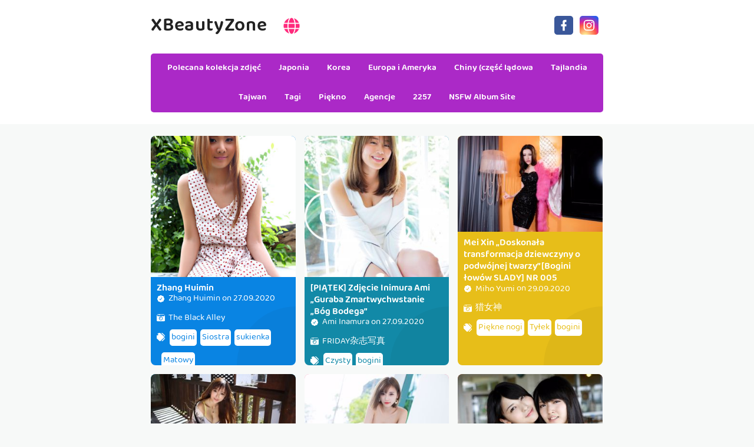

--- FILE ---
content_type: text/html; charset=utf-8
request_url: https://pl.xbeautyzone.com/tag_albums/xbz39bh
body_size: 14204
content:


<!DOCTYPE html>
<html lang="pl" prefix="og: https://ogp.me/ns#">
<head>
	<meta charset="utf-8">
		<meta name="viewport" content="width=device-width, initial-scale=1, shrink-to-fit=no">
	<meta name="theme-color" content="#ccebf6">
	<link rel="icon" href="https://res.xbeautyzone.com/xbeautyzone/favicon.ico" type="image/x-icon">
	<meta property="og:type" content="website">
	<meta property="og:site_name" content="XBeautyZone.Com">
	<title>Etykietka: bogini - Strona 1,XBeautyZone Ultra HD Million Beauty Sexy Picture Collection</title>
        <meta property="og:title" content="Etykietka: bogini - Strona 1,XBeautyZone Ultra HD Million Beauty Sexy Picture Collection">
	<link rel="alternate" hreflang="zh-cn" href="https://cn.xbeautyzone.com/tag_albums/xbz39bh"><link rel="alternate" hreflang="zh-tw" href="https://tw.xbeautyzone.com/tag_albums/xbz39bh"><link rel="alternate" hreflang="zh-hk" href="https://tw.xbeautyzone.com/tag_albums/xbz39bh"><link rel="alternate" hreflang="zh-sg" href="https://tw.xbeautyzone.com/tag_albums/xbz39bh"><link rel="alternate" hreflang="en" href="https://en.xbeautyzone.com/tag_albums/xbz39bh"><link rel="alternate" hreflang="ja" href="https://ja.xbeautyzone.com/tag_albums/xbz39bh"><link rel="alternate" hreflang="ko" href="https://ko.xbeautyzone.com/tag_albums/xbz39bh"><link rel="alternate" hreflang="ru" href="https://ru.xbeautyzone.com/tag_albums/xbz39bh"><link rel="alternate" hreflang="de" href="https://de.xbeautyzone.com/tag_albums/xbz39bh"><link rel="alternate" hreflang="fr" href="https://fr.xbeautyzone.com/tag_albums/xbz39bh"><link rel="alternate" hreflang="es" href="https://es.xbeautyzone.com/tag_albums/xbz39bh"><link rel="alternate" hreflang="pt" href="https://pt.xbeautyzone.com/tag_albums/xbz39bh"><link rel="alternate" hreflang="it" href="https://it.xbeautyzone.com/tag_albums/xbz39bh"><link rel="alternate" hreflang="nl" href="https://nl.xbeautyzone.com/tag_albums/xbz39bh"><link rel="alternate" hreflang="pl" href="https://pl.xbeautyzone.com/tag_albums/xbz39bh"><link rel="alternate" hreflang="id" href="https://id.xbeautyzone.com/tag_albums/xbz39bh"><link rel="alternate" hreflang="th" href="https://th.xbeautyzone.com/tag_albums/xbz39bh"><link rel="alternate" hreflang="vi" href="https://vi.xbeautyzone.com/tag_albums/xbz39bh"><link rel="alternate" hreflang="x-default" href="https://en.xbeautyzone.com/tag_albums/xbz39bh">
	<meta name="keywords" content="Etykietka[bogini],XBeautyZone Ultra HD Million Beauty Sexy Picture Collection">
	<meta name="description" content="Etykietka[bogini] - Strona 1,XBeautyZone Ultra HD Million Beauty Sexy Picture Collection">
<meta property="og:description" content="Etykietka[bogini] - Strona 1,XBeautyZone Ultra HD Million Beauty Sexy Picture Collection">
	<link rel="canonical" href="https://pl.xbeautyzone.com/tag_albums/xbz39bh">
<meta property="og:url" content="https://pl.xbeautyzone.com/tag_albums/xbz39bh">
<meta property="og:image" content="https://pl.xbeautyzone.com/xbeautyzone/css/images/favicon_500x500_alpha.png">
<meta property="og:image:width" content="500">
<meta property="og:image:height" content="500">
	<script type="application/ld&#x2B;json"></script>
	<base href="/">
	<!-- Global site tag (gtag.js) - Google Analytics --><script async src="https://www.googletagmanager.com/gtag/js?id=G-0G6ZJ9N2SS"></script><script>	window.dataLayer = window.dataLayer || [];	function gtag() { dataLayer.push(arguments); }	gtag('js', new Date());	gtag('config', 'G-0G6ZJ9N2SS');</script>
    <link rel="stylesheet" href="https://res.xbeautyzone.com/xbeautyzone/css/bootstrap.min.css">
    <link rel="stylesheet" href="https://res.xbeautyzone.com/xbeautyzone/lib/lightbox2/css/lightbox.min.css">
    <link rel="stylesheet" href="https://res.xbeautyzone.com/xbeautyzone/css/flickity.min.css">
	<link rel="preconnect" href="https://fonts.googleapis.com">
	<link rel="preconnect" href="https://fonts.gstatic.com" crossorigin>
	<link href="https://fonts.googleapis.com/css2?family=Open+Sans&display=swap" rel="stylesheet">
	<link href="https://res.xbeautyzone.com/xbeautyzone/css/icomoon/style.css" rel="stylesheet">
	<link rel="stylesheet" href="https://res.xbeautyzone.com/xbeautyzone/lib/jquery-modal/jquery.modal.min.css?v=20260118034825">
	<link rel="stylesheet" href="https://res.xbeautyzone.com/xbeautyzone/components.min.css?v=20260118034825">
	<link rel="alternate" type="application/rss+xml" title="RSS Feed for xbeautyzone.com" href="https://rss.xbeautyzone.com/api/pl/rss">
	<style>
		.lg-has-iframe {
			position: absolute;
			top: 0px;
			bottom: 0px;
		}

		iframe.lg-object {
			width: 400px !important;
			height: 800px !important;
			margin-top: 0px !important;
		}
	</style>
		<script defer type='text/javascript' src='//t84c3srgclc9.com/c2/40/a6/c240a679330ed0521d3cd4c34b874eca.js'></script>
</head>
<body>
	<div id="root">
	<div id="languages-menu-b0defc57aa76088c05375244fe29098c60160eb4"><div class><div class="language-item"><a class="on-popunder" id="88f587ab-ae27-4892-ad40-74ac6012ef9b" href="https://cn.xbeautyzone.com/tag_albums/xbz39bh">&#x7B80;&#x4F53;&#x4E2D;&#x6587;</a></div><div class="language-item"><a class="on-popunder" id="d36f8bab-37c1-40ab-936d-37524de98329" href="https://tw.xbeautyzone.com/tag_albums/xbz39bh">&#x7E41;&#x9AD4;&#x4E2D;&#x6587;</a></div><div class="language-item"><a class="on-popunder" id="2e300191-be7b-4a28-9ee3-768546ef3ea7" href="https://en.xbeautyzone.com/tag_albums/xbz39bh">English</a></div><div class="language-item"><a class="on-popunder" id="87d466f9-41ee-42c8-9af3-7d9356c9c133" href="https://ja.xbeautyzone.com/tag_albums/xbz39bh">&#x65E5;&#x672C;&#x8A9E;</a></div><div class="language-item"><a class="on-popunder" id="d5fb0f30-6238-4a3b-b83d-e65114831a44" href="https://ko.xbeautyzone.com/tag_albums/xbz39bh">&#xD55C;&#xAD6D;&#xC5B4;</a></div><div class="language-item"><a class="on-popunder" id="b99c8c15-29f2-4cc9-8f13-64604189755c" href="https://id.xbeautyzone.com/tag_albums/xbz39bh">Bahasa Indonesia</a></div><div class="language-item"><a class="on-popunder" id="a65b7761-40e3-4309-9685-0c4368face7d" href="https://th.xbeautyzone.com/tag_albums/xbz39bh">&#xE44;&#xE17;&#xE22;</a></div><div class="language-item"><a class="on-popunder" id="5b7fc73d-b724-40ad-94dc-50b0125dc3a3" href="https://vi.xbeautyzone.com/tag_albums/xbz39bh">Ti&#x1EBF;ng Vi&#x1EC7;t</a></div><div class="language-item"><a class="on-popunder" id="3ce16831-17a2-42d6-bd41-2114ad5e56b1" href="https://ru.xbeautyzone.com/tag_albums/xbz39bh">P&#x443;&#x441;&#x441;&#x43A;&#x438;&#x439;</a></div><div class="language-item"><a class="on-popunder" id="20271edf-8d08-40c2-bb38-a355df2965e0" href="https://de.xbeautyzone.com/tag_albums/xbz39bh">Deutsche</a></div><div class="language-item"><a class="on-popunder" id="b84c90f3-c527-40ad-8512-160583eb5188" href="https://fr.xbeautyzone.com/tag_albums/xbz39bh">Fran&#xE7;ais</a></div><div class="language-item"><a class="on-popunder" id="f49b9d50-6f43-4454-8817-739bf00276d8" href="https://es.xbeautyzone.com/tag_albums/xbz39bh">Espa&#xF1;ol</a></div><div class="language-item"><a class="on-popunder" id="88f587ab-ae27-4892-ad40-74ac6012ef9b" href="https://pt.xbeautyzone.com/tag_albums/xbz39bh">Portugu&#xEA;s</a></div><div class="language-item"><a class="on-popunder" id="2ec1611c-ecaa-443e-bbfc-132e1bbcf3f5" href="https://it.xbeautyzone.com/tag_albums/xbz39bh">Italiano</a></div><div class="language-item"><a class="on-popunder" id="491e809a-3237-44d2-a8b1-c51c121b3a5b" href="https://nl.xbeautyzone.com/tag_albums/xbz39bh">Nederlands</a></div><div class="language-item"><a class="on-popunder" id="241797e0-ec4e-4ede-aa8b-f5507797d921" href="https://pl.xbeautyzone.com/tag_albums/xbz39bh">Polskie</a></div></div>
<img id="close-languages" src="https://res.xbeautyzone.com/xbeautyzone/css/images/times-circle-regular-pink.svg" style="width:32px;&#xA;&#x9;&#x9;height:32px;&#xA;&#x9;&#x9;background-color: #ffffff;&#xA;&#x9;&#x9;border-radius: 16px;&#xA;&#x9;&#x9;position: absolute;&#xA;&#x9;&#x9;top: 50px;&#xA;&#x9;&#x9;right: 50px;"></div>
	<div class="header-top" id="header-top" itemscope="itemscope" itemtype="https://schema.org/WPHeader"><div class="header-batas"><div class="header-inner-wrap"><div class="header section" id="header"><div class="widget Header" data-version="1" id="Header1"><div id="header-inner"><div class="titlewrapper"><h1 class="title"><a class="on-popunder" href="https://pl.xbeautyzone.com/" title="XBeautyZone"><span itemprop="name">XBeautyZone</span></a>
								<img id="open-languages" style="position:relative;left:20px;width:28px;height:28px;" src="https://res.xbeautyzone.com/xbeautyzone/css/images/globe-solid-pink.svg"></h1></div>
						<div class="descriptionwrapper"><p class="description"><span>System.Func`2[System.String,System.String]</span></p></div></div></div></div></div>
		<div class="social-iconku"><a href="https://www.facebook.com/sharer/sharer.php?u=https%3a%2f%2fpl.xbeautyzone.com%2ftag_albums%2fXBeautyZone" rel="nofollow noopener" target="_blank" title="Like Our Facebook"><svg style="background: #3a579a;border-radius: 5px;padding: 5px;" viewbox="0 0 24 24"><path d="M17,2V2H17V6H15C14.31,6 14,6.81 14,7.5V10H14L17,10V14H14V22H10V14H7V10H10V6A4,4 0 0,1 14,2H17Z" fill="#ffffff"></path></svg></a>
			<a href="https://www.facebook.com/sharer/sharer.php?u=https%3a%2f%2fpl.xbeautyzone.com%2ftag_albums%2fXBeautyZone" rel="nofollow noopener" target="_blank" title="Follow Our Instagram"><svg style="background: radial-gradient(circle at 30% 107%, #fdf497 0%, #fdf497 5%, #fd5949 45%,#d6249f 60%,#285AEB 90%);border-radius: 5px;padding: 5px;" viewbox="0 0 24 24"><path d="M7.8,2H16.2C19.4,2 22,4.6 22,7.8V16.2A5.8,5.8 0 0,1 16.2,22H7.8C4.6,22 2,19.4 2,16.2V7.8A5.8,5.8 0 0,1 7.8,2M7.6,4A3.6,3.6 0 0,0 4,7.6V16.4C4,18.39 5.61,20 7.6,20H16.4A3.6,3.6 0 0,0 20,16.4V7.6C20,5.61 18.39,4 16.4,4H7.6M17.25,5.5A1.25,1.25 0 0,1 18.5,6.75A1.25,1.25 0 0,1 17.25,8A1.25,1.25 0 0,1 16,6.75A1.25,1.25 0 0,1 17.25,5.5M12,7A5,5 0 0,1 17,12A5,5 0 0,1 12,17A5,5 0 0,1 7,12A5,5 0 0,1 12,7M12,9A3,3 0 0,0 9,12A3,3 0 0,0 12,15A3,3 0 0,0 15,12A3,3 0 0,0 12,9Z" fill="#ffffff"></path></svg></a></div>
		<div id="navigation"><nav class="main-nav" itemscope="itemscope" itemtype="https://schema.org/SiteNavigationElement" role="navigation"><ul class="menu"><li><a class="on-popunder" itemprop="url" href="https://pl.xbeautyzone.com/" title="Polecana kolekcja zdj&#x119;&#x107;"><span itemprop="name">Polecana kolekcja zdj&#x119;&#x107;</span></a></li><li><a class="on-popunder" itemprop="url" href="https://pl.xbeautyzone.com/zone_albums/kq232re" title="Japonia"><span itemprop="name">Japonia</span></a></li><li><a class="on-popunder" itemprop="url" href="https://pl.xbeautyzone.com/zone_albums/w7hwc9o" title="Korea"><span itemprop="name">Korea</span></a></li><li><a class="on-popunder" itemprop="url" href="https://pl.xbeautyzone.com/zone_albums/knnvdv4" title="Europa i Ameryka"><span itemprop="name">Europa i Ameryka</span></a></li><li><a class="on-popunder" itemprop="url" href="https://pl.xbeautyzone.com/zone_albums/od5iirx" title="Chiny (cz&#x119;&#x15B;&#x107; l&#x105;dowa"><span itemprop="name">Chiny (cz&#x119;&#x15B;&#x107; l&#x105;dowa</span></a></li><li><a class="on-popunder" itemprop="url" href="https://pl.xbeautyzone.com/zone_albums/kdgjt0w" title="Tajlandia"><span itemprop="name">Tajlandia</span></a></li><li><a class="on-popunder" itemprop="url" href="https://pl.xbeautyzone.com/zone_albums/ws8moek" title="Tajwan"><span itemprop="name">Tajwan</span></a></li><li><a class="on-popunder" itemprop="url" href="https://pl.xbeautyzone.com/list_tag/" title="Tagi"><span itemprop="name">Tagi</span></a></li><li><a class="on-popunder" itemprop="url" href="https://pl.xbeautyzone.com/list_model/" title="Pi&#x119;kno"><span itemprop="name">Pi&#x119;kno</span></a></li><li><a class="on-popunder" itemprop="url" href="https://pl.xbeautyzone.com/list_maker/" title="Agencje"><span itemprop="name">Agencje</span></a></li><li><a class="on-popunder" itemprop="url" href="https://pl.xbeautyzone.com/l2257" title="2257"><span itemprop="name">2257</span></a></li><li><a class="on-popunder" itemprop="url" href="https://peachgirlz.com" title="NSFW Album Site"><span itemprop="name">NSFW Album Site</span></a></li></ul></nav></div></div></div>
<div class="clear"></div>
				<div id="div-vs-ads-left" style="float: left;
								position: absolute;
								left: calc(50% - 548px);
								top: 233px;">
									<div style="width:160px;height:600px;margin-bottom:5px;">
										<script type="text/javascript">	atOptions = {		'key' : '783aa8e330f95b310be5ea96efcfbfaf',		'format' : 'iframe',		'height' : 600,		'width' : 160,		'params' : {}	};	document.write('<scr' + 'ipt type="text/javascript" src="http' + (location.protocol === 'https:' ? 's' : '') + '://t84c3srgclc9.com/783aa8e330f95b310be5ea96efcfbfaf/invoke.js"></scr' + 'ipt>');</script>
									</div>
				</div>
				<div id="div-vs-ads-right" style="float: right;
								position: absolute;
								right: calc(50% - 548px);
								top: 233px;">
									<div style="width:160px;height:600px;margin-bottom:5px;">
										<script type="text/javascript">	atOptions = {		'key' : '783aa8e330f95b310be5ea96efcfbfaf',		'format' : 'iframe',		'height' : 600,		'width' : 160,		'params' : {}	};	document.write('<scr' + 'ipt type="text/javascript" src="http' + (location.protocol === 'https:' ? 's' : '') + '://t84c3srgclc9.com/783aa8e330f95b310be5ea96efcfbfaf/invoke.js"></scr' + 'ipt>');</script>
									</div>
				</div>
	<a name="list"></a>
<div id="wrapper-xbeautyzone"><div id="xbeautyzone"><div class="header no-items section" id="topwrapp"></div></div>
	<div id="content-wrapper-xbeautyzone"><div id="main-wrapper-xbeautyzone"><minisitesearchbar></minisitesearchbar>
			<div class="clear"></div>
			<div class="main section" id="main"><div class="widget Blog" data-version="1" id="Blog1"><div class="blog-posts hfeed" id="List_Id_1"><div class="post-grid"><div class="post-outer"><article class="post hentry" itemscope="itemscope" itemtype="https://schema.org/BlogPosting"><div itemprop="image" itemscope="itemscope" itemtype="https://schema.org/ImageObject"><meta content="https://img.xbeautyzone.com/4ibua17/6oz6ser/4dd58n3/4dd58n3/H300/dlml4dt.jpg" itemprop="url">
								<meta content="700" itemprop="width">
								<meta content="700" itemprop="height"></div>
							<div itemprop="publisher" itemscope="itemscope" itemtype="https://schema.org/Organization"><div itemprop="logo" itemscope="itemscope" itemtype="https://schema.org/ImageObject"><meta content="https://pl.xbeautyzone.com/xbeautyzone/css/images/favicon_500x500_alpha.png" itemprop="url">
									<meta content="500" itemprop="width">
									<meta content="500" itemprop="height"></div>
								<meta content="XBeautyZone" itemprop="name"></div>
							<div itemtype="https://schema.org/WebPage" itemprop="mainEntityOfPage" itemscope="itemscope"></div>
							<div class="post-body entry-content" id="post-body-3854001486176215104"><div class="post-thumbnail lgz-loading"><a class="thumb on-popunder" href="https://pl.xbeautyzone.com/beauty_album/kyys64n0tn" title="Zhang Huimin"><img alt="Zhang Huimin" class=" ls-is-cached lazyloaded" height="180" data-src="https://img.xbeautyzone.com/4ibua17/6oz6ser/4dd58n3/4dd58n3/H300/dlml4dt.jpg" src="https://img.xbeautyzone.com/4ibua17/6oz6ser/4dd58n3/4dd58n3/H300/dlml4dt.jpg" width="250" style="max-height: 240px;"></a></div>
								<div class="post-inner"><h2 class="post-title entry-title" itemprop="headline"><a class="on-popunder" href="https://pl.xbeautyzone.com/beauty_album/kyys64n0tn" title="Zhang Huimin">Zhang Huimin</a></h2>
									<div class="infoartikel"><span class="post-author vcard"><span class="fn" itemprop="author" itemscope="itemscope" itemtype="https://schema.org/Person"><meta content="https://pl.xbeautyzone.com/model_albums/kyys64n" itemprop="url">
												<svg style="width:14px;height:14px" viewbox="0 0 24 24"><path d="M22.5 12.5c0-1.58-.875-2.95-2.148-3.6.154-.435.238-.905.238-1.4 0-2.21-1.71-3.998-3.818-3.998-.47 0-.92.084-1.336.25C14.818 2.415 13.51 1.5 12 1.5s-2.816.917-3.437 2.25c-.415-.165-.866-.25-1.336-.25-2.11 0-3.818 1.79-3.818 4 0 .494.083.964.237 1.4-1.272.65-2.147 2.018-2.147 3.6 0 1.495.782 2.798 1.942 3.486-.02.17-.032.34-.032.514 0 2.21 1.708 4 3.818 4 .47 0 .92-.086 1.335-.25.62 1.334 1.926 2.25 3.437 2.25 1.512 0 2.818-.916 3.437-2.25.415.163.865.248 1.336.248 2.11 0 3.818-1.79 3.818-4 0-.174-.012-.344-.033-.513 1.158-.687 1.943-1.99 1.943-3.484zm-6.616-3.334l-4.334 6.5c-.145.217-.382.334-.625.334-.143 0-.288-.04-.416-.126l-.115-.094-2.415-2.415c-.293-.293-.293-.768 0-1.06s.768-.294 1.06 0l1.77 1.767 3.825-5.74c.23-.345.696-.436 1.04-.207.346.23.44.696.21 1.04z" fill="#fe8df0"></path></svg>
												<a class="g-profile" href="https://pl.xbeautyzone.com/model_albums/kyys64n" rel="author" title="author profile"><span itemprop="name">Zhang Huimin</span></a></span></span>
										<span class="post-timestamp">
											on
											<meta content="https://pl.xbeautyzone.com/beauty_album/kyys64n0tn">
											<span itemprop="dateModified"><a class="timestamp-link on-popunder" href="https://pl.xbeautyzone.com/beauty_album/kyys64n0tn" rel="bookmark" title="permanent link"><abbr class="published" style="color:#ffffff;" itemprop="datePublished" title="niedziela, 27 wrze&#x15B;nia 2020">27.09.2020</abbr></a></span></span></div>
									<div class="post-snippet" itemprop="description"><div id="summary_6325"><div class="snippets"><p><img style="width:14px;height:14px" src="https://res.xbeautyzone.com/xbeautyzone/css/images/camera-retro-solid.svg">
													<a class="on-popunder" href="/maker_albums/ovzorlf" style="color: #ffffff;&#xA;&#x9;&#x9;&#x9;&#x9;&#x9;&#x9;&#x9;&#x9;&#x9;&#x9;&#x9;&#x9;&#x9;&#x9;&#x9;&#x9;&#x9;&#x9;&#x9;&#x9;&#x9;&#x9;&#x9;&#x9;&#x9;&#x9;&#x9;&#x9;&#x9;left: 3px;&#xA;&#x9;&#x9;&#x9;&#x9;&#x9;&#x9;&#x9;&#x9;&#x9;&#x9;&#x9;&#x9;&#x9;&#x9;&#x9;&#x9;&#x9;&#x9;&#x9;&#x9;&#x9;&#x9;&#x9;&#x9;&#x9;&#x9;&#x9;&#x9;&#x9;position: relative;">The Black Alley</a></p>
												<p><img style="width:14px;height:14px;" src="https://res.xbeautyzone.com/xbeautyzone/css/images/tags-solid.svg"><span style="background-color: #ffffff;&#xA;&#x9;&#x9;&#x9;&#x9;&#x9;&#x9;&#x9;&#x9;&#x9;&#x9;&#x9;&#x9;&#x9;&#x9;&#x9;&#x9;&#x9;&#x9;&#x9;&#x9;left: 5px;&#xA;&#x9;&#x9;&#x9;&#x9;&#x9;&#x9;&#x9;&#x9;&#x9;&#x9;&#x9;&#x9;&#x9;&#x9;&#x9;&#x9;&#x9;&#x9;&#x9;&#x9;position: relative;&#xA;&#x9;&#x9;&#x9;&#x9;&#x9;&#x9;&#x9;&#x9;&#x9;&#x9;&#x9;&#x9;&#x9;&#x9;&#x9;&#x9;&#x9;&#x9;&#x9;&#x9;border-radius: 5px;&#xA;&#x9;&#x9;&#x9;&#x9;&#x9;&#x9;&#x9;&#x9;&#x9;&#x9;&#x9;&#x9;&#x9;&#x9;&#x9;&#x9;&#x9;&#x9;&#x9;&#x9;margin: 8px 3px 3px 3px;&#xA;&#x9;&#x9;&#x9;&#x9;&#x9;&#x9;&#x9;&#x9;&#x9;&#x9;&#x9;&#x9;&#x9;&#x9;&#x9;&#x9;&#x9;&#x9;&#x9;&#x9;padding: 3px 3px 3px 3px;&#xA;&#x9;&#x9;&#x9;&#x9;&#x9;&#x9;&#x9;&#x9;&#x9;&#x9;&#x9;&#x9;&#x9;&#x9;&#x9;&#x9;&#x9;&#x9;&#x9;&#x9;display:inline-block;"><a style="color:#0984e3;" dir="ltr" class="on-popunder" href="/tag_albums/xbz39bh">bogini</a></span><span style="background-color: #ffffff;&#xA;&#x9;&#x9;&#x9;&#x9;&#x9;&#x9;&#x9;&#x9;&#x9;&#x9;&#x9;&#x9;&#x9;&#x9;&#x9;&#x9;&#x9;&#x9;&#x9;&#x9;left: 5px;&#xA;&#x9;&#x9;&#x9;&#x9;&#x9;&#x9;&#x9;&#x9;&#x9;&#x9;&#x9;&#x9;&#x9;&#x9;&#x9;&#x9;&#x9;&#x9;&#x9;&#x9;position: relative;&#xA;&#x9;&#x9;&#x9;&#x9;&#x9;&#x9;&#x9;&#x9;&#x9;&#x9;&#x9;&#x9;&#x9;&#x9;&#x9;&#x9;&#x9;&#x9;&#x9;&#x9;border-radius: 5px;&#xA;&#x9;&#x9;&#x9;&#x9;&#x9;&#x9;&#x9;&#x9;&#x9;&#x9;&#x9;&#x9;&#x9;&#x9;&#x9;&#x9;&#x9;&#x9;&#x9;&#x9;margin: 8px 3px 3px 3px;&#xA;&#x9;&#x9;&#x9;&#x9;&#x9;&#x9;&#x9;&#x9;&#x9;&#x9;&#x9;&#x9;&#x9;&#x9;&#x9;&#x9;&#x9;&#x9;&#x9;&#x9;padding: 3px 3px 3px 3px;&#xA;&#x9;&#x9;&#x9;&#x9;&#x9;&#x9;&#x9;&#x9;&#x9;&#x9;&#x9;&#x9;&#x9;&#x9;&#x9;&#x9;&#x9;&#x9;&#x9;&#x9;display:inline-block;"><a style="color:#0984e3;" dir="ltr" class="on-popunder" href="/tag_albums/0d6mp31">Siostra</a></span><span style="background-color: #ffffff;&#xA;&#x9;&#x9;&#x9;&#x9;&#x9;&#x9;&#x9;&#x9;&#x9;&#x9;&#x9;&#x9;&#x9;&#x9;&#x9;&#x9;&#x9;&#x9;&#x9;&#x9;left: 5px;&#xA;&#x9;&#x9;&#x9;&#x9;&#x9;&#x9;&#x9;&#x9;&#x9;&#x9;&#x9;&#x9;&#x9;&#x9;&#x9;&#x9;&#x9;&#x9;&#x9;&#x9;position: relative;&#xA;&#x9;&#x9;&#x9;&#x9;&#x9;&#x9;&#x9;&#x9;&#x9;&#x9;&#x9;&#x9;&#x9;&#x9;&#x9;&#x9;&#x9;&#x9;&#x9;&#x9;border-radius: 5px;&#xA;&#x9;&#x9;&#x9;&#x9;&#x9;&#x9;&#x9;&#x9;&#x9;&#x9;&#x9;&#x9;&#x9;&#x9;&#x9;&#x9;&#x9;&#x9;&#x9;&#x9;margin: 8px 3px 3px 3px;&#xA;&#x9;&#x9;&#x9;&#x9;&#x9;&#x9;&#x9;&#x9;&#x9;&#x9;&#x9;&#x9;&#x9;&#x9;&#x9;&#x9;&#x9;&#x9;&#x9;&#x9;padding: 3px 3px 3px 3px;&#xA;&#x9;&#x9;&#x9;&#x9;&#x9;&#x9;&#x9;&#x9;&#x9;&#x9;&#x9;&#x9;&#x9;&#x9;&#x9;&#x9;&#x9;&#x9;&#x9;&#x9;display:inline-block;"><a style="color:#0984e3;" dir="ltr" class="on-popunder" href="/tag_albums/ojwj7ni">sukienka</a></span><span style="background-color: #ffffff;&#xA;&#x9;&#x9;&#x9;&#x9;&#x9;&#x9;&#x9;&#x9;&#x9;&#x9;&#x9;&#x9;&#x9;&#x9;&#x9;&#x9;&#x9;&#x9;&#x9;&#x9;left: 5px;&#xA;&#x9;&#x9;&#x9;&#x9;&#x9;&#x9;&#x9;&#x9;&#x9;&#x9;&#x9;&#x9;&#x9;&#x9;&#x9;&#x9;&#x9;&#x9;&#x9;&#x9;position: relative;&#xA;&#x9;&#x9;&#x9;&#x9;&#x9;&#x9;&#x9;&#x9;&#x9;&#x9;&#x9;&#x9;&#x9;&#x9;&#x9;&#x9;&#x9;&#x9;&#x9;&#x9;border-radius: 5px;&#xA;&#x9;&#x9;&#x9;&#x9;&#x9;&#x9;&#x9;&#x9;&#x9;&#x9;&#x9;&#x9;&#x9;&#x9;&#x9;&#x9;&#x9;&#x9;&#x9;&#x9;margin: 8px 3px 3px 3px;&#xA;&#x9;&#x9;&#x9;&#x9;&#x9;&#x9;&#x9;&#x9;&#x9;&#x9;&#x9;&#x9;&#x9;&#x9;&#x9;&#x9;&#x9;&#x9;&#x9;&#x9;padding: 3px 3px 3px 3px;&#xA;&#x9;&#x9;&#x9;&#x9;&#x9;&#x9;&#x9;&#x9;&#x9;&#x9;&#x9;&#x9;&#x9;&#x9;&#x9;&#x9;&#x9;&#x9;&#x9;&#x9;display:inline-block;"><a style="color:#0984e3;" dir="ltr" class="on-popunder" href="/tag_albums/ow4np2g">Matowy</a></span></p></div></div></div></div>
								<div class="clear"></div></div></article></div><div class="post-outer"><article class="post hentry" itemscope="itemscope" itemtype="https://schema.org/BlogPosting"><div itemprop="image" itemscope="itemscope" itemtype="https://schema.org/ImageObject"><meta content="https://img.xbeautyzone.com/4jwcwsp/40ipddh/32yfhje/762nvgv/H300/5b9v4rb.jpg" itemprop="url">
								<meta content="700" itemprop="width">
								<meta content="700" itemprop="height"></div>
							<div itemprop="publisher" itemscope="itemscope" itemtype="https://schema.org/Organization"><div itemprop="logo" itemscope="itemscope" itemtype="https://schema.org/ImageObject"><meta content="https://pl.xbeautyzone.com/xbeautyzone/css/images/favicon_500x500_alpha.png" itemprop="url">
									<meta content="500" itemprop="width">
									<meta content="500" itemprop="height"></div>
								<meta content="XBeautyZone" itemprop="name"></div>
							<div itemtype="https://schema.org/WebPage" itemprop="mainEntityOfPage" itemscope="itemscope"></div>
							<div class="post-body entry-content" id="post-body-3854001486176215104"><div class="post-thumbnail lgz-loading"><a class="thumb on-popunder" href="https://pl.xbeautyzone.com/beauty_album/wox4h7hbqg" title="[PI&#x104;TEK] Zdj&#x119;cie Inimura Ami &#x201E;Guraba Zmartwychwstanie &#x201E;B&#xF3;g Bodega&#x201D;"><img alt="[PI&#x104;TEK] Zdj&#x119;cie Inimura Ami &#x201E;Guraba Zmartwychwstanie &#x201E;B&#xF3;g Bodega&#x201D;" class=" ls-is-cached lazyloaded" height="180" data-src="https://img.xbeautyzone.com/4jwcwsp/40ipddh/32yfhje/762nvgv/H300/5b9v4rb.jpg" src="https://img.xbeautyzone.com/4jwcwsp/40ipddh/32yfhje/762nvgv/H300/5b9v4rb.jpg" width="250" style="max-height: 240px;"></a></div>
								<div class="post-inner"><h2 class="post-title entry-title" itemprop="headline"><a class="on-popunder" href="https://pl.xbeautyzone.com/beauty_album/wox4h7hbqg" title="[PI&#x104;TEK] Zdj&#x119;cie Inimura Ami &#x201E;Guraba Zmartwychwstanie &#x201E;B&#xF3;g Bodega&#x201D;">[PI&#x104;TEK] Zdj&#x119;cie Inimura Ami &#x201E;Guraba Zmartwychwstanie &#x201E;B&#xF3;g Bodega&#x201D;</a></h2>
									<div class="infoartikel"><span class="post-author vcard"><span class="fn" itemprop="author" itemscope="itemscope" itemtype="https://schema.org/Person"><meta content="https://pl.xbeautyzone.com/model_albums/nx8aiql" itemprop="url">
												<svg style="width:14px;height:14px" viewbox="0 0 24 24"><path d="M22.5 12.5c0-1.58-.875-2.95-2.148-3.6.154-.435.238-.905.238-1.4 0-2.21-1.71-3.998-3.818-3.998-.47 0-.92.084-1.336.25C14.818 2.415 13.51 1.5 12 1.5s-2.816.917-3.437 2.25c-.415-.165-.866-.25-1.336-.25-2.11 0-3.818 1.79-3.818 4 0 .494.083.964.237 1.4-1.272.65-2.147 2.018-2.147 3.6 0 1.495.782 2.798 1.942 3.486-.02.17-.032.34-.032.514 0 2.21 1.708 4 3.818 4 .47 0 .92-.086 1.335-.25.62 1.334 1.926 2.25 3.437 2.25 1.512 0 2.818-.916 3.437-2.25.415.163.865.248 1.336.248 2.11 0 3.818-1.79 3.818-4 0-.174-.012-.344-.033-.513 1.158-.687 1.943-1.99 1.943-3.484zm-6.616-3.334l-4.334 6.5c-.145.217-.382.334-.625.334-.143 0-.288-.04-.416-.126l-.115-.094-2.415-2.415c-.293-.293-.293-.768 0-1.06s.768-.294 1.06 0l1.77 1.767 3.825-5.74c.23-.345.696-.436 1.04-.207.346.23.44.696.21 1.04z" fill="#fe8df0"></path></svg>
												<a class="g-profile" href="https://pl.xbeautyzone.com/model_albums/nx8aiql" rel="author" title="author profile"><span itemprop="name">Ami Inamura</span></a></span></span>
										<span class="post-timestamp">
											on
											<meta content="https://pl.xbeautyzone.com/beauty_album/wox4h7hbqg">
											<span itemprop="dateModified"><a class="timestamp-link on-popunder" href="https://pl.xbeautyzone.com/beauty_album/wox4h7hbqg" rel="bookmark" title="permanent link"><abbr class="published" style="color:#ffffff;" itemprop="datePublished" title="niedziela, 27 wrze&#x15B;nia 2020">27.09.2020</abbr></a></span></span></div>
									<div class="post-snippet" itemprop="description"><div id="summary_8084"><div class="snippets"><p><img style="width:14px;height:14px" src="https://res.xbeautyzone.com/xbeautyzone/css/images/camera-retro-solid.svg">
													<a class="on-popunder" href="/maker_albums/kbdeyyi" style="color: #ffffff;&#xA;&#x9;&#x9;&#x9;&#x9;&#x9;&#x9;&#x9;&#x9;&#x9;&#x9;&#x9;&#x9;&#x9;&#x9;&#x9;&#x9;&#x9;&#x9;&#x9;&#x9;&#x9;&#x9;&#x9;&#x9;&#x9;&#x9;&#x9;&#x9;&#x9;left: 3px;&#xA;&#x9;&#x9;&#x9;&#x9;&#x9;&#x9;&#x9;&#x9;&#x9;&#x9;&#x9;&#x9;&#x9;&#x9;&#x9;&#x9;&#x9;&#x9;&#x9;&#x9;&#x9;&#x9;&#x9;&#x9;&#x9;&#x9;&#x9;&#x9;&#x9;position: relative;">FRIDAY&#x6742;&#x5FD7;&#x5199;&#x771F;</a></p>
												<p><img style="width:14px;height:14px;" src="https://res.xbeautyzone.com/xbeautyzone/css/images/tags-solid.svg"><span style="background-color: #ffffff;&#xA;&#x9;&#x9;&#x9;&#x9;&#x9;&#x9;&#x9;&#x9;&#x9;&#x9;&#x9;&#x9;&#x9;&#x9;&#x9;&#x9;&#x9;&#x9;&#x9;&#x9;left: 5px;&#xA;&#x9;&#x9;&#x9;&#x9;&#x9;&#x9;&#x9;&#x9;&#x9;&#x9;&#x9;&#x9;&#x9;&#x9;&#x9;&#x9;&#x9;&#x9;&#x9;&#x9;position: relative;&#xA;&#x9;&#x9;&#x9;&#x9;&#x9;&#x9;&#x9;&#x9;&#x9;&#x9;&#x9;&#x9;&#x9;&#x9;&#x9;&#x9;&#x9;&#x9;&#x9;&#x9;border-radius: 5px;&#xA;&#x9;&#x9;&#x9;&#x9;&#x9;&#x9;&#x9;&#x9;&#x9;&#x9;&#x9;&#x9;&#x9;&#x9;&#x9;&#x9;&#x9;&#x9;&#x9;&#x9;margin: 8px 3px 3px 3px;&#xA;&#x9;&#x9;&#x9;&#x9;&#x9;&#x9;&#x9;&#x9;&#x9;&#x9;&#x9;&#x9;&#x9;&#x9;&#x9;&#x9;&#x9;&#x9;&#x9;&#x9;padding: 3px 3px 3px 3px;&#xA;&#x9;&#x9;&#x9;&#x9;&#x9;&#x9;&#x9;&#x9;&#x9;&#x9;&#x9;&#x9;&#x9;&#x9;&#x9;&#x9;&#x9;&#x9;&#x9;&#x9;display:inline-block;"><a style="color:#1289A7;" dir="ltr" class="on-popunder" href="/tag_albums/k19c0bo">Czysty</a></span><span style="background-color: #ffffff;&#xA;&#x9;&#x9;&#x9;&#x9;&#x9;&#x9;&#x9;&#x9;&#x9;&#x9;&#x9;&#x9;&#x9;&#x9;&#x9;&#x9;&#x9;&#x9;&#x9;&#x9;left: 5px;&#xA;&#x9;&#x9;&#x9;&#x9;&#x9;&#x9;&#x9;&#x9;&#x9;&#x9;&#x9;&#x9;&#x9;&#x9;&#x9;&#x9;&#x9;&#x9;&#x9;&#x9;position: relative;&#xA;&#x9;&#x9;&#x9;&#x9;&#x9;&#x9;&#x9;&#x9;&#x9;&#x9;&#x9;&#x9;&#x9;&#x9;&#x9;&#x9;&#x9;&#x9;&#x9;&#x9;border-radius: 5px;&#xA;&#x9;&#x9;&#x9;&#x9;&#x9;&#x9;&#x9;&#x9;&#x9;&#x9;&#x9;&#x9;&#x9;&#x9;&#x9;&#x9;&#x9;&#x9;&#x9;&#x9;margin: 8px 3px 3px 3px;&#xA;&#x9;&#x9;&#x9;&#x9;&#x9;&#x9;&#x9;&#x9;&#x9;&#x9;&#x9;&#x9;&#x9;&#x9;&#x9;&#x9;&#x9;&#x9;&#x9;&#x9;padding: 3px 3px 3px 3px;&#xA;&#x9;&#x9;&#x9;&#x9;&#x9;&#x9;&#x9;&#x9;&#x9;&#x9;&#x9;&#x9;&#x9;&#x9;&#x9;&#x9;&#x9;&#x9;&#x9;&#x9;display:inline-block;"><a style="color:#1289A7;" dir="ltr" class="on-popunder" href="/tag_albums/xbz39bh">bogini</a></span></p></div></div></div></div>
								<div class="clear"></div></div></article></div><div class="post-outer"><article class="post hentry" itemscope="itemscope" itemtype="https://schema.org/BlogPosting"><div itemprop="image" itemscope="itemscope" itemtype="https://schema.org/ImageObject"><meta content="https://img.xbeautyzone.com/6imhhs2/54thng2/60th90v/442taq2/H300/75tz8yt.jpg" itemprop="url">
								<meta content="700" itemprop="width">
								<meta content="700" itemprop="height"></div>
							<div itemprop="publisher" itemscope="itemscope" itemtype="https://schema.org/Organization"><div itemprop="logo" itemscope="itemscope" itemtype="https://schema.org/ImageObject"><meta content="https://pl.xbeautyzone.com/xbeautyzone/css/images/favicon_500x500_alpha.png" itemprop="url">
									<meta content="500" itemprop="width">
									<meta content="500" itemprop="height"></div>
								<meta content="XBeautyZone" itemprop="name"></div>
							<div itemtype="https://schema.org/WebPage" itemprop="mainEntityOfPage" itemscope="itemscope"></div>
							<div class="post-body entry-content" id="post-body-3854001486176215104"><div class="post-thumbnail lgz-loading"><a class="thumb on-popunder" href="https://pl.xbeautyzone.com/beauty_album/kkx9tcx9u7" title="Mei Xin &#x201E;Doskona&#x142;a transformacja dziewczyny o podw&#xF3;jnej twarzy&#x201D; [Bogini &#x142;ow&#xF3;w SLADY] NR 005"><img alt="Mei Xin &#x201E;Doskona&#x142;a transformacja dziewczyny o podw&#xF3;jnej twarzy&#x201D; [Bogini &#x142;ow&#xF3;w SLADY] NR 005" class=" ls-is-cached lazyloaded" height="180" data-src="https://img.xbeautyzone.com/6imhhs2/54thng2/60th90v/442taq2/H300/75tz8yt.jpg" src="https://img.xbeautyzone.com/6imhhs2/54thng2/60th90v/442taq2/H300/75tz8yt.jpg" width="250" style="max-height: 240px;"></a></div>
								<div class="post-inner"><h2 class="post-title entry-title" itemprop="headline"><a class="on-popunder" href="https://pl.xbeautyzone.com/beauty_album/kkx9tcx9u7" title="Mei Xin &#x201E;Doskona&#x142;a transformacja dziewczyny o podw&#xF3;jnej twarzy&#x201D; [Bogini &#x142;ow&#xF3;w SLADY] NR 005">Mei Xin &#x201E;Doskona&#x142;a transformacja dziewczyny o podw&#xF3;jnej twarzy&#x201D; [Bogini &#x142;ow&#xF3;w SLADY] NR 005</a></h2>
									<div class="infoartikel"><span class="post-author vcard"><span class="fn" itemprop="author" itemscope="itemscope" itemtype="https://schema.org/Person"><meta content="https://pl.xbeautyzone.com/model_albums/ob9imbh" itemprop="url">
												<svg style="width:14px;height:14px" viewbox="0 0 24 24"><path d="M22.5 12.5c0-1.58-.875-2.95-2.148-3.6.154-.435.238-.905.238-1.4 0-2.21-1.71-3.998-3.818-3.998-.47 0-.92.084-1.336.25C14.818 2.415 13.51 1.5 12 1.5s-2.816.917-3.437 2.25c-.415-.165-.866-.25-1.336-.25-2.11 0-3.818 1.79-3.818 4 0 .494.083.964.237 1.4-1.272.65-2.147 2.018-2.147 3.6 0 1.495.782 2.798 1.942 3.486-.02.17-.032.34-.032.514 0 2.21 1.708 4 3.818 4 .47 0 .92-.086 1.335-.25.62 1.334 1.926 2.25 3.437 2.25 1.512 0 2.818-.916 3.437-2.25.415.163.865.248 1.336.248 2.11 0 3.818-1.79 3.818-4 0-.174-.012-.344-.033-.513 1.158-.687 1.943-1.99 1.943-3.484zm-6.616-3.334l-4.334 6.5c-.145.217-.382.334-.625.334-.143 0-.288-.04-.416-.126l-.115-.094-2.415-2.415c-.293-.293-.293-.768 0-1.06s.768-.294 1.06 0l1.77 1.767 3.825-5.74c.23-.345.696-.436 1.04-.207.346.23.44.696.21 1.04z" fill="#fe8df0"></path></svg>
												<a class="g-profile" href="https://pl.xbeautyzone.com/model_albums/ob9imbh" rel="author" title="author profile"><span itemprop="name">Miho Yumi</span></a></span></span>
										<span class="post-timestamp">
											on
											<meta content="https://pl.xbeautyzone.com/beauty_album/kkx9tcx9u7">
											<span itemprop="dateModified"><a class="timestamp-link on-popunder" href="https://pl.xbeautyzone.com/beauty_album/kkx9tcx9u7" rel="bookmark" title="permanent link"><abbr class="published" style="color:#ffffff;" itemprop="datePublished" title="wtorek, 29 wrze&#x15B;nia 2020">29.09.2020</abbr></a></span></span></div>
									<div class="post-snippet" itemprop="description"><div id="summary_2947"><div class="snippets"><p><img style="width:14px;height:14px" src="https://res.xbeautyzone.com/xbeautyzone/css/images/camera-retro-solid.svg">
													<a class="on-popunder" href="/maker_albums/sk9i47x" style="color: #ffffff;&#xA;&#x9;&#x9;&#x9;&#x9;&#x9;&#x9;&#x9;&#x9;&#x9;&#x9;&#x9;&#x9;&#x9;&#x9;&#x9;&#x9;&#x9;&#x9;&#x9;&#x9;&#x9;&#x9;&#x9;&#x9;&#x9;&#x9;&#x9;&#x9;&#x9;left: 3px;&#xA;&#x9;&#x9;&#x9;&#x9;&#x9;&#x9;&#x9;&#x9;&#x9;&#x9;&#x9;&#x9;&#x9;&#x9;&#x9;&#x9;&#x9;&#x9;&#x9;&#x9;&#x9;&#x9;&#x9;&#x9;&#x9;&#x9;&#x9;&#x9;&#x9;position: relative;">&#x730E;&#x5973;&#x795E;</a></p>
												<p><img style="width:14px;height:14px;" src="https://res.xbeautyzone.com/xbeautyzone/css/images/tags-solid.svg"><span style="background-color: #ffffff;&#xA;&#x9;&#x9;&#x9;&#x9;&#x9;&#x9;&#x9;&#x9;&#x9;&#x9;&#x9;&#x9;&#x9;&#x9;&#x9;&#x9;&#x9;&#x9;&#x9;&#x9;left: 5px;&#xA;&#x9;&#x9;&#x9;&#x9;&#x9;&#x9;&#x9;&#x9;&#x9;&#x9;&#x9;&#x9;&#x9;&#x9;&#x9;&#x9;&#x9;&#x9;&#x9;&#x9;position: relative;&#xA;&#x9;&#x9;&#x9;&#x9;&#x9;&#x9;&#x9;&#x9;&#x9;&#x9;&#x9;&#x9;&#x9;&#x9;&#x9;&#x9;&#x9;&#x9;&#x9;&#x9;border-radius: 5px;&#xA;&#x9;&#x9;&#x9;&#x9;&#x9;&#x9;&#x9;&#x9;&#x9;&#x9;&#x9;&#x9;&#x9;&#x9;&#x9;&#x9;&#x9;&#x9;&#x9;&#x9;margin: 8px 3px 3px 3px;&#xA;&#x9;&#x9;&#x9;&#x9;&#x9;&#x9;&#x9;&#x9;&#x9;&#x9;&#x9;&#x9;&#x9;&#x9;&#x9;&#x9;&#x9;&#x9;&#x9;&#x9;padding: 3px 3px 3px 3px;&#xA;&#x9;&#x9;&#x9;&#x9;&#x9;&#x9;&#x9;&#x9;&#x9;&#x9;&#x9;&#x9;&#x9;&#x9;&#x9;&#x9;&#x9;&#x9;&#x9;&#x9;display:inline-block;"><a style="color:#e7be19;" dir="ltr" class="on-popunder" href="/tag_albums/oz2bm1t">Pi&#x119;kne nogi</a></span><span style="background-color: #ffffff;&#xA;&#x9;&#x9;&#x9;&#x9;&#x9;&#x9;&#x9;&#x9;&#x9;&#x9;&#x9;&#x9;&#x9;&#x9;&#x9;&#x9;&#x9;&#x9;&#x9;&#x9;left: 5px;&#xA;&#x9;&#x9;&#x9;&#x9;&#x9;&#x9;&#x9;&#x9;&#x9;&#x9;&#x9;&#x9;&#x9;&#x9;&#x9;&#x9;&#x9;&#x9;&#x9;&#x9;position: relative;&#xA;&#x9;&#x9;&#x9;&#x9;&#x9;&#x9;&#x9;&#x9;&#x9;&#x9;&#x9;&#x9;&#x9;&#x9;&#x9;&#x9;&#x9;&#x9;&#x9;&#x9;border-radius: 5px;&#xA;&#x9;&#x9;&#x9;&#x9;&#x9;&#x9;&#x9;&#x9;&#x9;&#x9;&#x9;&#x9;&#x9;&#x9;&#x9;&#x9;&#x9;&#x9;&#x9;&#x9;margin: 8px 3px 3px 3px;&#xA;&#x9;&#x9;&#x9;&#x9;&#x9;&#x9;&#x9;&#x9;&#x9;&#x9;&#x9;&#x9;&#x9;&#x9;&#x9;&#x9;&#x9;&#x9;&#x9;&#x9;padding: 3px 3px 3px 3px;&#xA;&#x9;&#x9;&#x9;&#x9;&#x9;&#x9;&#x9;&#x9;&#x9;&#x9;&#x9;&#x9;&#x9;&#x9;&#x9;&#x9;&#x9;&#x9;&#x9;&#x9;display:inline-block;"><a style="color:#e7be19;" dir="ltr" class="on-popunder" href="/tag_albums/n5gjj9s">Ty&#x142;ek</a></span><span style="background-color: #ffffff;&#xA;&#x9;&#x9;&#x9;&#x9;&#x9;&#x9;&#x9;&#x9;&#x9;&#x9;&#x9;&#x9;&#x9;&#x9;&#x9;&#x9;&#x9;&#x9;&#x9;&#x9;left: 5px;&#xA;&#x9;&#x9;&#x9;&#x9;&#x9;&#x9;&#x9;&#x9;&#x9;&#x9;&#x9;&#x9;&#x9;&#x9;&#x9;&#x9;&#x9;&#x9;&#x9;&#x9;position: relative;&#xA;&#x9;&#x9;&#x9;&#x9;&#x9;&#x9;&#x9;&#x9;&#x9;&#x9;&#x9;&#x9;&#x9;&#x9;&#x9;&#x9;&#x9;&#x9;&#x9;&#x9;border-radius: 5px;&#xA;&#x9;&#x9;&#x9;&#x9;&#x9;&#x9;&#x9;&#x9;&#x9;&#x9;&#x9;&#x9;&#x9;&#x9;&#x9;&#x9;&#x9;&#x9;&#x9;&#x9;margin: 8px 3px 3px 3px;&#xA;&#x9;&#x9;&#x9;&#x9;&#x9;&#x9;&#x9;&#x9;&#x9;&#x9;&#x9;&#x9;&#x9;&#x9;&#x9;&#x9;&#x9;&#x9;&#x9;&#x9;padding: 3px 3px 3px 3px;&#xA;&#x9;&#x9;&#x9;&#x9;&#x9;&#x9;&#x9;&#x9;&#x9;&#x9;&#x9;&#x9;&#x9;&#x9;&#x9;&#x9;&#x9;&#x9;&#x9;&#x9;display:inline-block;"><a style="color:#e7be19;" dir="ltr" class="on-popunder" href="/tag_albums/xbz39bh">bogini</a></span></p></div></div></div></div>
								<div class="clear"></div></div></article></div><div class="post-outer"><article class="post hentry" itemscope="itemscope" itemtype="https://schema.org/BlogPosting"><div itemprop="image" itemscope="itemscope" itemtype="https://schema.org/ImageObject"><meta content="https://img.xbeautyzone.com/6imhhs2/ugeu43y/66ha9kf/6tngg11/H300/7d7k2qt.jpg" itemprop="url">
								<meta content="700" itemprop="width">
								<meta content="700" itemprop="height"></div>
							<div itemprop="publisher" itemscope="itemscope" itemtype="https://schema.org/Organization"><div itemprop="logo" itemscope="itemscope" itemtype="https://schema.org/ImageObject"><meta content="https://pl.xbeautyzone.com/xbeautyzone/css/images/favicon_500x500_alpha.png" itemprop="url">
									<meta content="500" itemprop="width">
									<meta content="500" itemprop="height"></div>
								<meta content="XBeautyZone" itemprop="name"></div>
							<div itemtype="https://schema.org/WebPage" itemprop="mainEntityOfPage" itemscope="itemscope"></div>
							<div class="post-body entry-content" id="post-body-3854001486176215104"><div class="post-thumbnail lgz-loading"><a class="thumb on-popunder" href="https://pl.xbeautyzone.com/beauty_album/o947700e5r" title="Wang Xinyao yanni &#x201E;Lijiang Travel Shooting&#x201D; Super &#x15B;wie&#x17C;e i pi&#x119;kne zdj&#x119;cia plenerowe [My Girl] Vol.079"><img alt="Wang Xinyao yanni &#x201E;Lijiang Travel Shooting&#x201D; Super &#x15B;wie&#x17C;e i pi&#x119;kne zdj&#x119;cia plenerowe [My Girl] Vol.079" class=" ls-is-cached lazyloaded" height="180" data-src="https://img.xbeautyzone.com/6imhhs2/ugeu43y/66ha9kf/6tngg11/H300/7d7k2qt.jpg" src="https://img.xbeautyzone.com/6imhhs2/ugeu43y/66ha9kf/6tngg11/H300/7d7k2qt.jpg" width="250" style="max-height: 240px;"></a></div>
								<div class="post-inner"><h2 class="post-title entry-title" itemprop="headline"><a class="on-popunder" href="https://pl.xbeautyzone.com/beauty_album/o947700e5r" title="Wang Xinyao yanni &#x201E;Lijiang Travel Shooting&#x201D; Super &#x15B;wie&#x17C;e i pi&#x119;kne zdj&#x119;cia plenerowe [My Girl] Vol.079">Wang Xinyao yanni &#x201E;Lijiang Travel Shooting&#x201D; Super &#x15B;wie&#x17C;e i pi&#x119;kne zdj&#x119;cia plenerowe [My Girl] Vol.079</a></h2>
									<div class="infoartikel"><span class="post-author vcard"><span class="fn" itemprop="author" itemscope="itemscope" itemtype="https://schema.org/Person"><meta content="https://pl.xbeautyzone.com/model_albums/ooitm1a" itemprop="url">
												<svg style="width:14px;height:14px" viewbox="0 0 24 24"><path d="M22.5 12.5c0-1.58-.875-2.95-2.148-3.6.154-.435.238-.905.238-1.4 0-2.21-1.71-3.998-3.818-3.998-.47 0-.92.084-1.336.25C14.818 2.415 13.51 1.5 12 1.5s-2.816.917-3.437 2.25c-.415-.165-.866-.25-1.336-.25-2.11 0-3.818 1.79-3.818 4 0 .494.083.964.237 1.4-1.272.65-2.147 2.018-2.147 3.6 0 1.495.782 2.798 1.942 3.486-.02.17-.032.34-.032.514 0 2.21 1.708 4 3.818 4 .47 0 .92-.086 1.335-.25.62 1.334 1.926 2.25 3.437 2.25 1.512 0 2.818-.916 3.437-2.25.415.163.865.248 1.336.248 2.11 0 3.818-1.79 3.818-4 0-.174-.012-.344-.033-.513 1.158-.687 1.943-1.99 1.943-3.484zm-6.616-3.334l-4.334 6.5c-.145.217-.382.334-.625.334-.143 0-.288-.04-.416-.126l-.115-.094-2.415-2.415c-.293-.293-.293-.768 0-1.06s.768-.294 1.06 0l1.77 1.767 3.825-5.74c.23-.345.696-.436 1.04-.207.346.23.44.696.21 1.04z" fill="#fe8df0"></path></svg>
												<a class="g-profile" href="https://pl.xbeautyzone.com/model_albums/ooitm1a" rel="author" title="author profile"><span itemprop="name">Wang Yanni</span></a></span></span>
										<span class="post-timestamp">
											on
											<meta content="https://pl.xbeautyzone.com/beauty_album/o947700e5r">
											<span itemprop="dateModified"><a class="timestamp-link on-popunder" href="https://pl.xbeautyzone.com/beauty_album/o947700e5r" rel="bookmark" title="permanent link"><abbr class="published" style="color:#ffffff;" itemprop="datePublished" title="niedziela, 27 wrze&#x15B;nia 2020">27.09.2020</abbr></a></span></span></div>
									<div class="post-snippet" itemprop="description"><div id="summary_5117"><div class="snippets"><p><img style="width:14px;height:14px" src="https://res.xbeautyzone.com/xbeautyzone/css/images/camera-retro-solid.svg">
													<a class="on-popunder" href="/maker_albums/j7ljkn8" style="color: #ffffff;&#xA;&#x9;&#x9;&#x9;&#x9;&#x9;&#x9;&#x9;&#x9;&#x9;&#x9;&#x9;&#x9;&#x9;&#x9;&#x9;&#x9;&#x9;&#x9;&#x9;&#x9;&#x9;&#x9;&#x9;&#x9;&#x9;&#x9;&#x9;&#x9;&#x9;left: 3px;&#xA;&#x9;&#x9;&#x9;&#x9;&#x9;&#x9;&#x9;&#x9;&#x9;&#x9;&#x9;&#x9;&#x9;&#x9;&#x9;&#x9;&#x9;&#x9;&#x9;&#x9;&#x9;&#x9;&#x9;&#x9;&#x9;&#x9;&#x9;&#x9;&#x9;position: relative;">&#x7F8E;&#x5A9B;&#x9986;</a></p>
												<p><img style="width:14px;height:14px;" src="https://res.xbeautyzone.com/xbeautyzone/css/images/tags-solid.svg"><span style="background-color: #ffffff;&#xA;&#x9;&#x9;&#x9;&#x9;&#x9;&#x9;&#x9;&#x9;&#x9;&#x9;&#x9;&#x9;&#x9;&#x9;&#x9;&#x9;&#x9;&#x9;&#x9;&#x9;left: 5px;&#xA;&#x9;&#x9;&#x9;&#x9;&#x9;&#x9;&#x9;&#x9;&#x9;&#x9;&#x9;&#x9;&#x9;&#x9;&#x9;&#x9;&#x9;&#x9;&#x9;&#x9;position: relative;&#xA;&#x9;&#x9;&#x9;&#x9;&#x9;&#x9;&#x9;&#x9;&#x9;&#x9;&#x9;&#x9;&#x9;&#x9;&#x9;&#x9;&#x9;&#x9;&#x9;&#x9;border-radius: 5px;&#xA;&#x9;&#x9;&#x9;&#x9;&#x9;&#x9;&#x9;&#x9;&#x9;&#x9;&#x9;&#x9;&#x9;&#x9;&#x9;&#x9;&#x9;&#x9;&#x9;&#x9;margin: 8px 3px 3px 3px;&#xA;&#x9;&#x9;&#x9;&#x9;&#x9;&#x9;&#x9;&#x9;&#x9;&#x9;&#x9;&#x9;&#x9;&#x9;&#x9;&#x9;&#x9;&#x9;&#x9;&#x9;padding: 3px 3px 3px 3px;&#xA;&#x9;&#x9;&#x9;&#x9;&#x9;&#x9;&#x9;&#x9;&#x9;&#x9;&#x9;&#x9;&#x9;&#x9;&#x9;&#x9;&#x9;&#x9;&#x9;&#x9;display:inline-block;"><a style="color:#0abde3;" dir="ltr" class="on-popunder" href="/tag_albums/k19c0bo">Czysty</a></span><span style="background-color: #ffffff;&#xA;&#x9;&#x9;&#x9;&#x9;&#x9;&#x9;&#x9;&#x9;&#x9;&#x9;&#x9;&#x9;&#x9;&#x9;&#x9;&#x9;&#x9;&#x9;&#x9;&#x9;left: 5px;&#xA;&#x9;&#x9;&#x9;&#x9;&#x9;&#x9;&#x9;&#x9;&#x9;&#x9;&#x9;&#x9;&#x9;&#x9;&#x9;&#x9;&#x9;&#x9;&#x9;&#x9;position: relative;&#xA;&#x9;&#x9;&#x9;&#x9;&#x9;&#x9;&#x9;&#x9;&#x9;&#x9;&#x9;&#x9;&#x9;&#x9;&#x9;&#x9;&#x9;&#x9;&#x9;&#x9;border-radius: 5px;&#xA;&#x9;&#x9;&#x9;&#x9;&#x9;&#x9;&#x9;&#x9;&#x9;&#x9;&#x9;&#x9;&#x9;&#x9;&#x9;&#x9;&#x9;&#x9;&#x9;&#x9;margin: 8px 3px 3px 3px;&#xA;&#x9;&#x9;&#x9;&#x9;&#x9;&#x9;&#x9;&#x9;&#x9;&#x9;&#x9;&#x9;&#x9;&#x9;&#x9;&#x9;&#x9;&#x9;&#x9;&#x9;padding: 3px 3px 3px 3px;&#xA;&#x9;&#x9;&#x9;&#x9;&#x9;&#x9;&#x9;&#x9;&#x9;&#x9;&#x9;&#x9;&#x9;&#x9;&#x9;&#x9;&#x9;&#x9;&#x9;&#x9;display:inline-block;"><a style="color:#0abde3;" dir="ltr" class="on-popunder" href="/tag_albums/sg3fom5">Najlepsze</a></span><span style="background-color: #ffffff;&#xA;&#x9;&#x9;&#x9;&#x9;&#x9;&#x9;&#x9;&#x9;&#x9;&#x9;&#x9;&#x9;&#x9;&#x9;&#x9;&#x9;&#x9;&#x9;&#x9;&#x9;left: 5px;&#xA;&#x9;&#x9;&#x9;&#x9;&#x9;&#x9;&#x9;&#x9;&#x9;&#x9;&#x9;&#x9;&#x9;&#x9;&#x9;&#x9;&#x9;&#x9;&#x9;&#x9;position: relative;&#xA;&#x9;&#x9;&#x9;&#x9;&#x9;&#x9;&#x9;&#x9;&#x9;&#x9;&#x9;&#x9;&#x9;&#x9;&#x9;&#x9;&#x9;&#x9;&#x9;&#x9;border-radius: 5px;&#xA;&#x9;&#x9;&#x9;&#x9;&#x9;&#x9;&#x9;&#x9;&#x9;&#x9;&#x9;&#x9;&#x9;&#x9;&#x9;&#x9;&#x9;&#x9;&#x9;&#x9;margin: 8px 3px 3px 3px;&#xA;&#x9;&#x9;&#x9;&#x9;&#x9;&#x9;&#x9;&#x9;&#x9;&#x9;&#x9;&#x9;&#x9;&#x9;&#x9;&#x9;&#x9;&#x9;&#x9;&#x9;padding: 3px 3px 3px 3px;&#xA;&#x9;&#x9;&#x9;&#x9;&#x9;&#x9;&#x9;&#x9;&#x9;&#x9;&#x9;&#x9;&#x9;&#x9;&#x9;&#x9;&#x9;&#x9;&#x9;&#x9;display:inline-block;"><a style="color:#0abde3;" dir="ltr" class="on-popunder" href="/tag_albums/nanu7m3">Orze&#x17A;wiaj&#x105;cy</a></span><span style="background-color: #ffffff;&#xA;&#x9;&#x9;&#x9;&#x9;&#x9;&#x9;&#x9;&#x9;&#x9;&#x9;&#x9;&#x9;&#x9;&#x9;&#x9;&#x9;&#x9;&#x9;&#x9;&#x9;left: 5px;&#xA;&#x9;&#x9;&#x9;&#x9;&#x9;&#x9;&#x9;&#x9;&#x9;&#x9;&#x9;&#x9;&#x9;&#x9;&#x9;&#x9;&#x9;&#x9;&#x9;&#x9;position: relative;&#xA;&#x9;&#x9;&#x9;&#x9;&#x9;&#x9;&#x9;&#x9;&#x9;&#x9;&#x9;&#x9;&#x9;&#x9;&#x9;&#x9;&#x9;&#x9;&#x9;&#x9;border-radius: 5px;&#xA;&#x9;&#x9;&#x9;&#x9;&#x9;&#x9;&#x9;&#x9;&#x9;&#x9;&#x9;&#x9;&#x9;&#x9;&#x9;&#x9;&#x9;&#x9;&#x9;&#x9;margin: 8px 3px 3px 3px;&#xA;&#x9;&#x9;&#x9;&#x9;&#x9;&#x9;&#x9;&#x9;&#x9;&#x9;&#x9;&#x9;&#x9;&#x9;&#x9;&#x9;&#x9;&#x9;&#x9;&#x9;padding: 3px 3px 3px 3px;&#xA;&#x9;&#x9;&#x9;&#x9;&#x9;&#x9;&#x9;&#x9;&#x9;&#x9;&#x9;&#x9;&#x9;&#x9;&#x9;&#x9;&#x9;&#x9;&#x9;&#x9;display:inline-block;"><a style="color:#0abde3;" dir="ltr" class="on-popunder" href="/tag_albums/oizebyk">Pi&#x119;kny</a></span><span style="background-color: #ffffff;&#xA;&#x9;&#x9;&#x9;&#x9;&#x9;&#x9;&#x9;&#x9;&#x9;&#x9;&#x9;&#x9;&#x9;&#x9;&#x9;&#x9;&#x9;&#x9;&#x9;&#x9;left: 5px;&#xA;&#x9;&#x9;&#x9;&#x9;&#x9;&#x9;&#x9;&#x9;&#x9;&#x9;&#x9;&#x9;&#x9;&#x9;&#x9;&#x9;&#x9;&#x9;&#x9;&#x9;position: relative;&#xA;&#x9;&#x9;&#x9;&#x9;&#x9;&#x9;&#x9;&#x9;&#x9;&#x9;&#x9;&#x9;&#x9;&#x9;&#x9;&#x9;&#x9;&#x9;&#x9;&#x9;border-radius: 5px;&#xA;&#x9;&#x9;&#x9;&#x9;&#x9;&#x9;&#x9;&#x9;&#x9;&#x9;&#x9;&#x9;&#x9;&#x9;&#x9;&#x9;&#x9;&#x9;&#x9;&#x9;margin: 8px 3px 3px 3px;&#xA;&#x9;&#x9;&#x9;&#x9;&#x9;&#x9;&#x9;&#x9;&#x9;&#x9;&#x9;&#x9;&#x9;&#x9;&#x9;&#x9;&#x9;&#x9;&#x9;&#x9;padding: 3px 3px 3px 3px;&#xA;&#x9;&#x9;&#x9;&#x9;&#x9;&#x9;&#x9;&#x9;&#x9;&#x9;&#x9;&#x9;&#x9;&#x9;&#x9;&#x9;&#x9;&#x9;&#x9;&#x9;display:inline-block;"><a style="color:#0abde3;" dir="ltr" class="on-popunder" href="/tag_albums/xbz39bh">bogini</a></span></p></div></div></div></div>
								<div class="clear"></div></div></article></div><div class="post-outer"><article class="post hentry" itemscope="itemscope" itemtype="https://schema.org/BlogPosting"><div itemprop="image" itemscope="itemscope" itemtype="https://schema.org/ImageObject"><meta content="https://img.xbeautyzone.com/6imhhs2/pggl2ho/7cywcgv/6dqog92/H300/7f64uc0.jpg" itemprop="url">
								<meta content="700" itemprop="width">
								<meta content="700" itemprop="height"></div>
							<div itemprop="publisher" itemscope="itemscope" itemtype="https://schema.org/Organization"><div itemprop="logo" itemscope="itemscope" itemtype="https://schema.org/ImageObject"><meta content="https://pl.xbeautyzone.com/xbeautyzone/css/images/favicon_500x500_alpha.png" itemprop="url">
									<meta content="500" itemprop="width">
									<meta content="500" itemprop="height"></div>
								<meta content="XBeautyZone" itemprop="name"></div>
							<div itemtype="https://schema.org/WebPage" itemprop="mainEntityOfPage" itemscope="itemscope"></div>
							<div class="post-body entry-content" id="post-body-3854001486176215104"><div class="post-thumbnail lgz-loading"><a class="thumb on-popunder" href="https://pl.xbeautyzone.com/beauty_album/oycv7mxkgr" title="Cukier Yang Chenchen &#x201E;Noworoczny prezent od bogini Chenchen&#x201D; [&#x7231; &#x871C; &#x793E; IMiss] tom 208"><img alt="Cukier Yang Chenchen &#x201E;Noworoczny prezent od bogini Chenchen&#x201D; [&#x7231; &#x871C; &#x793E; IMiss] tom 208" class=" ls-is-cached lazyloaded" height="180" data-src="https://img.xbeautyzone.com/6imhhs2/pggl2ho/7cywcgv/6dqog92/H300/7f64uc0.jpg" src="https://img.xbeautyzone.com/6imhhs2/pggl2ho/7cywcgv/6dqog92/H300/7f64uc0.jpg" width="250" style="max-height: 240px;"></a></div>
								<div class="post-inner"><h2 class="post-title entry-title" itemprop="headline"><a class="on-popunder" href="https://pl.xbeautyzone.com/beauty_album/oycv7mxkgr" title="Cukier Yang Chenchen &#x201E;Noworoczny prezent od bogini Chenchen&#x201D; [&#x7231; &#x871C; &#x793E; IMiss] tom 208">Cukier Yang Chenchen &#x201E;Noworoczny prezent od bogini Chenchen&#x201D; [&#x7231; &#x871C; &#x793E; IMiss] tom 208</a></h2>
									<div class="infoartikel"><span class="post-author vcard"><span class="fn" itemprop="author" itemscope="itemscope" itemtype="https://schema.org/Person"><meta content="https://pl.xbeautyzone.com/model_albums/w38237h" itemprop="url">
												<svg style="width:14px;height:14px" viewbox="0 0 24 24"><path d="M22.5 12.5c0-1.58-.875-2.95-2.148-3.6.154-.435.238-.905.238-1.4 0-2.21-1.71-3.998-3.818-3.998-.47 0-.92.084-1.336.25C14.818 2.415 13.51 1.5 12 1.5s-2.816.917-3.437 2.25c-.415-.165-.866-.25-1.336-.25-2.11 0-3.818 1.79-3.818 4 0 .494.083.964.237 1.4-1.272.65-2.147 2.018-2.147 3.6 0 1.495.782 2.798 1.942 3.486-.02.17-.032.34-.032.514 0 2.21 1.708 4 3.818 4 .47 0 .92-.086 1.335-.25.62 1.334 1.926 2.25 3.437 2.25 1.512 0 2.818-.916 3.437-2.25.415.163.865.248 1.336.248 2.11 0 3.818-1.79 3.818-4 0-.174-.012-.344-.033-.513 1.158-.687 1.943-1.99 1.943-3.484zm-6.616-3.334l-4.334 6.5c-.145.217-.382.334-.625.334-.143 0-.288-.04-.416-.126l-.115-.094-2.415-2.415c-.293-.293-.293-.768 0-1.06s.768-.294 1.06 0l1.77 1.767 3.825-5.74c.23-.345.696-.436 1.04-.207.346.23.44.696.21 1.04z" fill="#fe8df0"></path></svg>
												<a class="g-profile" href="https://pl.xbeautyzone.com/model_albums/w38237h" rel="author" title="author profile"><span itemprop="name">Yang Chenchen</span></a></span></span>
										<span class="post-timestamp">
											on
											<meta content="https://pl.xbeautyzone.com/beauty_album/oycv7mxkgr">
											<span itemprop="dateModified"><a class="timestamp-link on-popunder" href="https://pl.xbeautyzone.com/beauty_album/oycv7mxkgr" rel="bookmark" title="permanent link"><abbr class="published" style="color:#ffffff;" itemprop="datePublished" title="niedziela, 27 wrze&#x15B;nia 2020">27.09.2020</abbr></a></span></span></div>
									<div class="post-snippet" itemprop="description"><div id="summary_6336"><div class="snippets"><p><img style="width:14px;height:14px" src="https://res.xbeautyzone.com/xbeautyzone/css/images/camera-retro-solid.svg">
													<a class="on-popunder" href="/maker_albums/e77pxiv" style="color: #ffffff;&#xA;&#x9;&#x9;&#x9;&#x9;&#x9;&#x9;&#x9;&#x9;&#x9;&#x9;&#x9;&#x9;&#x9;&#x9;&#x9;&#x9;&#x9;&#x9;&#x9;&#x9;&#x9;&#x9;&#x9;&#x9;&#x9;&#x9;&#x9;&#x9;&#x9;left: 3px;&#xA;&#x9;&#x9;&#x9;&#x9;&#x9;&#x9;&#x9;&#x9;&#x9;&#x9;&#x9;&#x9;&#x9;&#x9;&#x9;&#x9;&#x9;&#x9;&#x9;&#x9;&#x9;&#x9;&#x9;&#x9;&#x9;&#x9;&#x9;&#x9;&#x9;position: relative;">&#x7231;&#x871C;&#x793E;</a></p>
												<p><img style="width:14px;height:14px;" src="https://res.xbeautyzone.com/xbeautyzone/css/images/tags-solid.svg"><span style="background-color: #ffffff;&#xA;&#x9;&#x9;&#x9;&#x9;&#x9;&#x9;&#x9;&#x9;&#x9;&#x9;&#x9;&#x9;&#x9;&#x9;&#x9;&#x9;&#x9;&#x9;&#x9;&#x9;left: 5px;&#xA;&#x9;&#x9;&#x9;&#x9;&#x9;&#x9;&#x9;&#x9;&#x9;&#x9;&#x9;&#x9;&#x9;&#x9;&#x9;&#x9;&#x9;&#x9;&#x9;&#x9;position: relative;&#xA;&#x9;&#x9;&#x9;&#x9;&#x9;&#x9;&#x9;&#x9;&#x9;&#x9;&#x9;&#x9;&#x9;&#x9;&#x9;&#x9;&#x9;&#x9;&#x9;&#x9;border-radius: 5px;&#xA;&#x9;&#x9;&#x9;&#x9;&#x9;&#x9;&#x9;&#x9;&#x9;&#x9;&#x9;&#x9;&#x9;&#x9;&#x9;&#x9;&#x9;&#x9;&#x9;&#x9;margin: 8px 3px 3px 3px;&#xA;&#x9;&#x9;&#x9;&#x9;&#x9;&#x9;&#x9;&#x9;&#x9;&#x9;&#x9;&#x9;&#x9;&#x9;&#x9;&#x9;&#x9;&#x9;&#x9;&#x9;padding: 3px 3px 3px 3px;&#xA;&#x9;&#x9;&#x9;&#x9;&#x9;&#x9;&#x9;&#x9;&#x9;&#x9;&#x9;&#x9;&#x9;&#x9;&#x9;&#x9;&#x9;&#x9;&#x9;&#x9;display:inline-block;"><a style="color:#fd79a8;" dir="ltr" class="on-popunder" href="/tag_albums/ndonhn8">Garnitur marynarza</a></span><span style="background-color: #ffffff;&#xA;&#x9;&#x9;&#x9;&#x9;&#x9;&#x9;&#x9;&#x9;&#x9;&#x9;&#x9;&#x9;&#x9;&#x9;&#x9;&#x9;&#x9;&#x9;&#x9;&#x9;left: 5px;&#xA;&#x9;&#x9;&#x9;&#x9;&#x9;&#x9;&#x9;&#x9;&#x9;&#x9;&#x9;&#x9;&#x9;&#x9;&#x9;&#x9;&#x9;&#x9;&#x9;&#x9;position: relative;&#xA;&#x9;&#x9;&#x9;&#x9;&#x9;&#x9;&#x9;&#x9;&#x9;&#x9;&#x9;&#x9;&#x9;&#x9;&#x9;&#x9;&#x9;&#x9;&#x9;&#x9;border-radius: 5px;&#xA;&#x9;&#x9;&#x9;&#x9;&#x9;&#x9;&#x9;&#x9;&#x9;&#x9;&#x9;&#x9;&#x9;&#x9;&#x9;&#x9;&#x9;&#x9;&#x9;&#x9;margin: 8px 3px 3px 3px;&#xA;&#x9;&#x9;&#x9;&#x9;&#x9;&#x9;&#x9;&#x9;&#x9;&#x9;&#x9;&#x9;&#x9;&#x9;&#x9;&#x9;&#x9;&#x9;&#x9;&#x9;padding: 3px 3px 3px 3px;&#xA;&#x9;&#x9;&#x9;&#x9;&#x9;&#x9;&#x9;&#x9;&#x9;&#x9;&#x9;&#x9;&#x9;&#x9;&#x9;&#x9;&#x9;&#x9;&#x9;&#x9;display:inline-block;"><a style="color:#fd79a8;" dir="ltr" class="on-popunder" href="/tag_albums/xbz39bh">bogini</a></span><span style="background-color: #ffffff;&#xA;&#x9;&#x9;&#x9;&#x9;&#x9;&#x9;&#x9;&#x9;&#x9;&#x9;&#x9;&#x9;&#x9;&#x9;&#x9;&#x9;&#x9;&#x9;&#x9;&#x9;left: 5px;&#xA;&#x9;&#x9;&#x9;&#x9;&#x9;&#x9;&#x9;&#x9;&#x9;&#x9;&#x9;&#x9;&#x9;&#x9;&#x9;&#x9;&#x9;&#x9;&#x9;&#x9;position: relative;&#xA;&#x9;&#x9;&#x9;&#x9;&#x9;&#x9;&#x9;&#x9;&#x9;&#x9;&#x9;&#x9;&#x9;&#x9;&#x9;&#x9;&#x9;&#x9;&#x9;&#x9;border-radius: 5px;&#xA;&#x9;&#x9;&#x9;&#x9;&#x9;&#x9;&#x9;&#x9;&#x9;&#x9;&#x9;&#x9;&#x9;&#x9;&#x9;&#x9;&#x9;&#x9;&#x9;&#x9;margin: 8px 3px 3px 3px;&#xA;&#x9;&#x9;&#x9;&#x9;&#x9;&#x9;&#x9;&#x9;&#x9;&#x9;&#x9;&#x9;&#x9;&#x9;&#x9;&#x9;&#x9;&#x9;&#x9;&#x9;padding: 3px 3px 3px 3px;&#xA;&#x9;&#x9;&#x9;&#x9;&#x9;&#x9;&#x9;&#x9;&#x9;&#x9;&#x9;&#x9;&#x9;&#x9;&#x9;&#x9;&#x9;&#x9;&#x9;&#x9;display:inline-block;"><a style="color:#fd79a8;" dir="ltr" class="on-popunder" href="/tag_albums/smhe6rt">Bielizna erotyczna</a></span><span style="background-color: #ffffff;&#xA;&#x9;&#x9;&#x9;&#x9;&#x9;&#x9;&#x9;&#x9;&#x9;&#x9;&#x9;&#x9;&#x9;&#x9;&#x9;&#x9;&#x9;&#x9;&#x9;&#x9;left: 5px;&#xA;&#x9;&#x9;&#x9;&#x9;&#x9;&#x9;&#x9;&#x9;&#x9;&#x9;&#x9;&#x9;&#x9;&#x9;&#x9;&#x9;&#x9;&#x9;&#x9;&#x9;position: relative;&#xA;&#x9;&#x9;&#x9;&#x9;&#x9;&#x9;&#x9;&#x9;&#x9;&#x9;&#x9;&#x9;&#x9;&#x9;&#x9;&#x9;&#x9;&#x9;&#x9;&#x9;border-radius: 5px;&#xA;&#x9;&#x9;&#x9;&#x9;&#x9;&#x9;&#x9;&#x9;&#x9;&#x9;&#x9;&#x9;&#x9;&#x9;&#x9;&#x9;&#x9;&#x9;&#x9;&#x9;margin: 8px 3px 3px 3px;&#xA;&#x9;&#x9;&#x9;&#x9;&#x9;&#x9;&#x9;&#x9;&#x9;&#x9;&#x9;&#x9;&#x9;&#x9;&#x9;&#x9;&#x9;&#x9;&#x9;&#x9;padding: 3px 3px 3px 3px;&#xA;&#x9;&#x9;&#x9;&#x9;&#x9;&#x9;&#x9;&#x9;&#x9;&#x9;&#x9;&#x9;&#x9;&#x9;&#x9;&#x9;&#x9;&#x9;&#x9;&#x9;display:inline-block;"><a style="color:#fd79a8;" dir="ltr" class="on-popunder" href="/tag_albums/0we2qwp">Perspektywiczne pi&#x119;kno</a></span></p></div></div></div></div>
								<div class="clear"></div></div></article></div><div class="post-outer"><article class="post hentry" itemscope="itemscope" itemtype="https://schema.org/BlogPosting"><div itemprop="image" itemscope="itemscope" itemtype="https://schema.org/ImageObject"><meta content="https://img.xbeautyzone.com/4jwcwsp/4ubo7w9/6wgwvcn/4cr7dpz/H300/7aymv6d.jpg" itemprop="url">
								<meta content="700" itemprop="width">
								<meta content="700" itemprop="height"></div>
							<div itemprop="publisher" itemscope="itemscope" itemtype="https://schema.org/Organization"><div itemprop="logo" itemscope="itemscope" itemtype="https://schema.org/ImageObject"><meta content="https://pl.xbeautyzone.com/xbeautyzone/css/images/favicon_500x500_alpha.png" itemprop="url">
									<meta content="500" itemprop="width">
									<meta content="500" itemprop="height"></div>
								<meta content="XBeautyZone" itemprop="name"></div>
							<div itemtype="https://schema.org/WebPage" itemprop="mainEntityOfPage" itemscope="itemscope"></div>
							<div class="post-body entry-content" id="post-body-3854001486176215104"><div class="post-thumbnail lgz-loading"><a class="thumb on-popunder" href="https://pl.xbeautyzone.com/beauty_album/k3fwyez7r4" title="&#x2103; -utylko Maimi Yajima / Airi Suzuki &lt;&lt; Todemari Cute 2 Top &gt;&gt; [YS Web] Vol.519"><img alt="&#x2103; -utylko Maimi Yajima / Airi Suzuki &lt;&lt; Todemari Cute 2 Top &gt;&gt; [YS Web] Vol.519" class=" ls-is-cached lazyloaded" height="180" data-src="https://img.xbeautyzone.com/4jwcwsp/4ubo7w9/6wgwvcn/4cr7dpz/H300/7aymv6d.jpg" src="https://img.xbeautyzone.com/4jwcwsp/4ubo7w9/6wgwvcn/4cr7dpz/H300/7aymv6d.jpg" width="250" style="max-height: 240px;"></a></div>
								<div class="post-inner"><h2 class="post-title entry-title" itemprop="headline"><a class="on-popunder" href="https://pl.xbeautyzone.com/beauty_album/k3fwyez7r4" title="&#x2103; -utylko Maimi Yajima / Airi Suzuki &lt;&lt; Todemari Cute 2 Top &gt;&gt; [YS Web] Vol.519">&#x2103; -utylko Maimi Yajima / Airi Suzuki &lt;&lt; Todemari Cute 2 Top &gt;&gt; [YS Web] Vol.519</a></h2>
									<div class="infoartikel"><span class="post-author vcard"><span class="fn" itemprop="author" itemscope="itemscope" itemtype="https://schema.org/Person"><meta content="https://pl.xbeautyzone.com/model_albums/o272h34" itemprop="url">
												<svg style="width:14px;height:14px" viewbox="0 0 24 24"><path d="M22.5 12.5c0-1.58-.875-2.95-2.148-3.6.154-.435.238-.905.238-1.4 0-2.21-1.71-3.998-3.818-3.998-.47 0-.92.084-1.336.25C14.818 2.415 13.51 1.5 12 1.5s-2.816.917-3.437 2.25c-.415-.165-.866-.25-1.336-.25-2.11 0-3.818 1.79-3.818 4 0 .494.083.964.237 1.4-1.272.65-2.147 2.018-2.147 3.6 0 1.495.782 2.798 1.942 3.486-.02.17-.032.34-.032.514 0 2.21 1.708 4 3.818 4 .47 0 .92-.086 1.335-.25.62 1.334 1.926 2.25 3.437 2.25 1.512 0 2.818-.916 3.437-2.25.415.163.865.248 1.336.248 2.11 0 3.818-1.79 3.818-4 0-.174-.012-.344-.033-.513 1.158-.687 1.943-1.99 1.943-3.484zm-6.616-3.334l-4.334 6.5c-.145.217-.382.334-.625.334-.143 0-.288-.04-.416-.126l-.115-.094-2.415-2.415c-.293-.293-.293-.768 0-1.06s.768-.294 1.06 0l1.77 1.767 3.825-5.74c.23-.345.696-.436 1.04-.207.346.23.44.696.21 1.04z" fill="#fe8df0"></path></svg>
												<a class="g-profile" href="https://pl.xbeautyzone.com/model_albums/o272h34" rel="author" title="author profile"><span itemprop="name">Suzuki Airi</span></a></span></span>
										<span class="post-timestamp">
											on
											<meta content="https://pl.xbeautyzone.com/beauty_album/k3fwyez7r4">
											<span itemprop="dateModified"><a class="timestamp-link on-popunder" href="https://pl.xbeautyzone.com/beauty_album/k3fwyez7r4" rel="bookmark" title="permanent link"><abbr class="published" style="color:#ffffff;" itemprop="datePublished" title="poniedzia&#x142;ek, 28 wrze&#x15B;nia 2020">28.09.2020</abbr></a></span></span></div>
									<div class="post-snippet" itemprop="description"><div id="summary_4944"><div class="snippets"><p><img style="width:14px;height:14px" src="https://res.xbeautyzone.com/xbeautyzone/css/images/camera-retro-solid.svg">
													<a class="on-popunder" href="/maker_albums/kjgvw2m" style="color: #ffffff;&#xA;&#x9;&#x9;&#x9;&#x9;&#x9;&#x9;&#x9;&#x9;&#x9;&#x9;&#x9;&#x9;&#x9;&#x9;&#x9;&#x9;&#x9;&#x9;&#x9;&#x9;&#x9;&#x9;&#x9;&#x9;&#x9;&#x9;&#x9;&#x9;&#x9;left: 3px;&#xA;&#x9;&#x9;&#x9;&#x9;&#x9;&#x9;&#x9;&#x9;&#x9;&#x9;&#x9;&#x9;&#x9;&#x9;&#x9;&#x9;&#x9;&#x9;&#x9;&#x9;&#x9;&#x9;&#x9;&#x9;&#x9;&#x9;&#x9;&#x9;&#x9;position: relative;">YS Web</a></p>
												<p><img style="width:14px;height:14px;" src="https://res.xbeautyzone.com/xbeautyzone/css/images/tags-solid.svg"><span style="background-color: #ffffff;&#xA;&#x9;&#x9;&#x9;&#x9;&#x9;&#x9;&#x9;&#x9;&#x9;&#x9;&#x9;&#x9;&#x9;&#x9;&#x9;&#x9;&#x9;&#x9;&#x9;&#x9;left: 5px;&#xA;&#x9;&#x9;&#x9;&#x9;&#x9;&#x9;&#x9;&#x9;&#x9;&#x9;&#x9;&#x9;&#x9;&#x9;&#x9;&#x9;&#x9;&#x9;&#x9;&#x9;position: relative;&#xA;&#x9;&#x9;&#x9;&#x9;&#x9;&#x9;&#x9;&#x9;&#x9;&#x9;&#x9;&#x9;&#x9;&#x9;&#x9;&#x9;&#x9;&#x9;&#x9;&#x9;border-radius: 5px;&#xA;&#x9;&#x9;&#x9;&#x9;&#x9;&#x9;&#x9;&#x9;&#x9;&#x9;&#x9;&#x9;&#x9;&#x9;&#x9;&#x9;&#x9;&#x9;&#x9;&#x9;margin: 8px 3px 3px 3px;&#xA;&#x9;&#x9;&#x9;&#x9;&#x9;&#x9;&#x9;&#x9;&#x9;&#x9;&#x9;&#x9;&#x9;&#x9;&#x9;&#x9;&#x9;&#x9;&#x9;&#x9;padding: 3px 3px 3px 3px;&#xA;&#x9;&#x9;&#x9;&#x9;&#x9;&#x9;&#x9;&#x9;&#x9;&#x9;&#x9;&#x9;&#x9;&#x9;&#x9;&#x9;&#x9;&#x9;&#x9;&#x9;display:inline-block;"><a style="color:#e17055;" dir="ltr" class="on-popunder" href="/tag_albums/k19c0bo">Czysty</a></span><span style="background-color: #ffffff;&#xA;&#x9;&#x9;&#x9;&#x9;&#x9;&#x9;&#x9;&#x9;&#x9;&#x9;&#x9;&#x9;&#x9;&#x9;&#x9;&#x9;&#x9;&#x9;&#x9;&#x9;left: 5px;&#xA;&#x9;&#x9;&#x9;&#x9;&#x9;&#x9;&#x9;&#x9;&#x9;&#x9;&#x9;&#x9;&#x9;&#x9;&#x9;&#x9;&#x9;&#x9;&#x9;&#x9;position: relative;&#xA;&#x9;&#x9;&#x9;&#x9;&#x9;&#x9;&#x9;&#x9;&#x9;&#x9;&#x9;&#x9;&#x9;&#x9;&#x9;&#x9;&#x9;&#x9;&#x9;&#x9;border-radius: 5px;&#xA;&#x9;&#x9;&#x9;&#x9;&#x9;&#x9;&#x9;&#x9;&#x9;&#x9;&#x9;&#x9;&#x9;&#x9;&#x9;&#x9;&#x9;&#x9;&#x9;&#x9;margin: 8px 3px 3px 3px;&#xA;&#x9;&#x9;&#x9;&#x9;&#x9;&#x9;&#x9;&#x9;&#x9;&#x9;&#x9;&#x9;&#x9;&#x9;&#x9;&#x9;&#x9;&#x9;&#x9;&#x9;padding: 3px 3px 3px 3px;&#xA;&#x9;&#x9;&#x9;&#x9;&#x9;&#x9;&#x9;&#x9;&#x9;&#x9;&#x9;&#x9;&#x9;&#x9;&#x9;&#x9;&#x9;&#x9;&#x9;&#x9;display:inline-block;"><a style="color:#e17055;" dir="ltr" class="on-popunder" href="/tag_albums/sg3fom5">Najlepsze</a></span><span style="background-color: #ffffff;&#xA;&#x9;&#x9;&#x9;&#x9;&#x9;&#x9;&#x9;&#x9;&#x9;&#x9;&#x9;&#x9;&#x9;&#x9;&#x9;&#x9;&#x9;&#x9;&#x9;&#x9;left: 5px;&#xA;&#x9;&#x9;&#x9;&#x9;&#x9;&#x9;&#x9;&#x9;&#x9;&#x9;&#x9;&#x9;&#x9;&#x9;&#x9;&#x9;&#x9;&#x9;&#x9;&#x9;position: relative;&#xA;&#x9;&#x9;&#x9;&#x9;&#x9;&#x9;&#x9;&#x9;&#x9;&#x9;&#x9;&#x9;&#x9;&#x9;&#x9;&#x9;&#x9;&#x9;&#x9;&#x9;border-radius: 5px;&#xA;&#x9;&#x9;&#x9;&#x9;&#x9;&#x9;&#x9;&#x9;&#x9;&#x9;&#x9;&#x9;&#x9;&#x9;&#x9;&#x9;&#x9;&#x9;&#x9;&#x9;margin: 8px 3px 3px 3px;&#xA;&#x9;&#x9;&#x9;&#x9;&#x9;&#x9;&#x9;&#x9;&#x9;&#x9;&#x9;&#x9;&#x9;&#x9;&#x9;&#x9;&#x9;&#x9;&#x9;&#x9;padding: 3px 3px 3px 3px;&#xA;&#x9;&#x9;&#x9;&#x9;&#x9;&#x9;&#x9;&#x9;&#x9;&#x9;&#x9;&#x9;&#x9;&#x9;&#x9;&#x9;&#x9;&#x9;&#x9;&#x9;display:inline-block;"><a style="color:#e17055;" dir="ltr" class="on-popunder" href="/tag_albums/nanu7m3">Orze&#x17A;wiaj&#x105;cy</a></span><span style="background-color: #ffffff;&#xA;&#x9;&#x9;&#x9;&#x9;&#x9;&#x9;&#x9;&#x9;&#x9;&#x9;&#x9;&#x9;&#x9;&#x9;&#x9;&#x9;&#x9;&#x9;&#x9;&#x9;left: 5px;&#xA;&#x9;&#x9;&#x9;&#x9;&#x9;&#x9;&#x9;&#x9;&#x9;&#x9;&#x9;&#x9;&#x9;&#x9;&#x9;&#x9;&#x9;&#x9;&#x9;&#x9;position: relative;&#xA;&#x9;&#x9;&#x9;&#x9;&#x9;&#x9;&#x9;&#x9;&#x9;&#x9;&#x9;&#x9;&#x9;&#x9;&#x9;&#x9;&#x9;&#x9;&#x9;&#x9;border-radius: 5px;&#xA;&#x9;&#x9;&#x9;&#x9;&#x9;&#x9;&#x9;&#x9;&#x9;&#x9;&#x9;&#x9;&#x9;&#x9;&#x9;&#x9;&#x9;&#x9;&#x9;&#x9;margin: 8px 3px 3px 3px;&#xA;&#x9;&#x9;&#x9;&#x9;&#x9;&#x9;&#x9;&#x9;&#x9;&#x9;&#x9;&#x9;&#x9;&#x9;&#x9;&#x9;&#x9;&#x9;&#x9;&#x9;padding: 3px 3px 3px 3px;&#xA;&#x9;&#x9;&#x9;&#x9;&#x9;&#x9;&#x9;&#x9;&#x9;&#x9;&#x9;&#x9;&#x9;&#x9;&#x9;&#x9;&#x9;&#x9;&#x9;&#x9;display:inline-block;"><a style="color:#e17055;" dir="ltr" class="on-popunder" href="/tag_albums/oizebyk">Pi&#x119;kny</a></span><span style="background-color: #ffffff;&#xA;&#x9;&#x9;&#x9;&#x9;&#x9;&#x9;&#x9;&#x9;&#x9;&#x9;&#x9;&#x9;&#x9;&#x9;&#x9;&#x9;&#x9;&#x9;&#x9;&#x9;left: 5px;&#xA;&#x9;&#x9;&#x9;&#x9;&#x9;&#x9;&#x9;&#x9;&#x9;&#x9;&#x9;&#x9;&#x9;&#x9;&#x9;&#x9;&#x9;&#x9;&#x9;&#x9;position: relative;&#xA;&#x9;&#x9;&#x9;&#x9;&#x9;&#x9;&#x9;&#x9;&#x9;&#x9;&#x9;&#x9;&#x9;&#x9;&#x9;&#x9;&#x9;&#x9;&#x9;&#x9;border-radius: 5px;&#xA;&#x9;&#x9;&#x9;&#x9;&#x9;&#x9;&#x9;&#x9;&#x9;&#x9;&#x9;&#x9;&#x9;&#x9;&#x9;&#x9;&#x9;&#x9;&#x9;&#x9;margin: 8px 3px 3px 3px;&#xA;&#x9;&#x9;&#x9;&#x9;&#x9;&#x9;&#x9;&#x9;&#x9;&#x9;&#x9;&#x9;&#x9;&#x9;&#x9;&#x9;&#x9;&#x9;&#x9;&#x9;padding: 3px 3px 3px 3px;&#xA;&#x9;&#x9;&#x9;&#x9;&#x9;&#x9;&#x9;&#x9;&#x9;&#x9;&#x9;&#x9;&#x9;&#x9;&#x9;&#x9;&#x9;&#x9;&#x9;&#x9;display:inline-block;"><a style="color:#e17055;" dir="ltr" class="on-popunder" href="/tag_albums/xbz39bh">bogini</a></span><span style="background-color: #ffffff;&#xA;&#x9;&#x9;&#x9;&#x9;&#x9;&#x9;&#x9;&#x9;&#x9;&#x9;&#x9;&#x9;&#x9;&#x9;&#x9;&#x9;&#x9;&#x9;&#x9;&#x9;left: 5px;&#xA;&#x9;&#x9;&#x9;&#x9;&#x9;&#x9;&#x9;&#x9;&#x9;&#x9;&#x9;&#x9;&#x9;&#x9;&#x9;&#x9;&#x9;&#x9;&#x9;&#x9;position: relative;&#xA;&#x9;&#x9;&#x9;&#x9;&#x9;&#x9;&#x9;&#x9;&#x9;&#x9;&#x9;&#x9;&#x9;&#x9;&#x9;&#x9;&#x9;&#x9;&#x9;&#x9;border-radius: 5px;&#xA;&#x9;&#x9;&#x9;&#x9;&#x9;&#x9;&#x9;&#x9;&#x9;&#x9;&#x9;&#x9;&#x9;&#x9;&#x9;&#x9;&#x9;&#x9;&#x9;&#x9;margin: 8px 3px 3px 3px;&#xA;&#x9;&#x9;&#x9;&#x9;&#x9;&#x9;&#x9;&#x9;&#x9;&#x9;&#x9;&#x9;&#x9;&#x9;&#x9;&#x9;&#x9;&#x9;&#x9;&#x9;padding: 3px 3px 3px 3px;&#xA;&#x9;&#x9;&#x9;&#x9;&#x9;&#x9;&#x9;&#x9;&#x9;&#x9;&#x9;&#x9;&#x9;&#x9;&#x9;&#x9;&#x9;&#x9;&#x9;&#x9;display:inline-block;"><a style="color:#e17055;" dir="ltr" class="on-popunder" href="/tag_albums/0qxsy9s">Siostra</a></span></p></div></div></div></div>
								<div class="clear"></div></div></article></div><div style="text-align:center;margin-bottom:20px;width:100%;" class="post-outer-ad"><script type="application/javascript" src="https://a.magsrv.com/ad-provider.js" async="async"></script><ins class="eas6a97888e" data-zoneid="4685586"></ins><script>(AdProvider = window.AdProvider || []).push({"serve": {}});</script></div><div class="post-outer"><article class="post hentry" itemscope="itemscope" itemtype="https://schema.org/BlogPosting"><div itemprop="image" itemscope="itemscope" itemtype="https://schema.org/ImageObject"><meta content="https://img.xbeautyzone.com/6imhhs2/7725ll3/4shugkp/4cnemx7/H300/7276bmj.jpg" itemprop="url">
								<meta content="700" itemprop="width">
								<meta content="700" itemprop="height"></div>
							<div itemprop="publisher" itemscope="itemscope" itemtype="https://schema.org/Organization"><div itemprop="logo" itemscope="itemscope" itemtype="https://schema.org/ImageObject"><meta content="https://pl.xbeautyzone.com/xbeautyzone/css/images/favicon_500x500_alpha.png" itemprop="url">
									<meta content="500" itemprop="width">
									<meta content="500" itemprop="height"></div>
								<meta content="XBeautyZone" itemprop="name"></div>
							<div itemtype="https://schema.org/WebPage" itemprop="mainEntityOfPage" itemscope="itemscope"></div>
							<div class="post-body entry-content" id="post-body-3854001486176215104"><div class="post-thumbnail lgz-loading"><a class="thumb on-popunder" href="https://pl.xbeautyzone.com/beauty_album/k34l5uwttt" title="Gruba gleba, okr&#x105;g&#x142;a, niska, biedna, &#x201E;Najpi&#x119;kniejszy B&#xF3;g obdarzony mi&#x142;o&#x15B;ci&#x105;&#x201D; [MiStar] VOL.167"><img alt="Gruba gleba, okr&#x105;g&#x142;a, niska, biedna, &#x201E;Najpi&#x119;kniejszy B&#xF3;g obdarzony mi&#x142;o&#x15B;ci&#x105;&#x201D; [MiStar] VOL.167" class=" ls-is-cached lazyloaded" height="180" data-src="https://img.xbeautyzone.com/6imhhs2/7725ll3/4shugkp/4cnemx7/H300/7276bmj.jpg" src="https://img.xbeautyzone.com/6imhhs2/7725ll3/4shugkp/4cnemx7/H300/7276bmj.jpg" width="250" style="max-height: 240px;"></a></div>
								<div class="post-inner"><h2 class="post-title entry-title" itemprop="headline"><a class="on-popunder" href="https://pl.xbeautyzone.com/beauty_album/k34l5uwttt" title="Gruba gleba, okr&#x105;g&#x142;a, niska, biedna, &#x201E;Najpi&#x119;kniejszy B&#xF3;g obdarzony mi&#x142;o&#x15B;ci&#x105;&#x201D; [MiStar] VOL.167">Gruba gleba, okr&#x105;g&#x142;a, niska, biedna, &#x201E;Najpi&#x119;kniejszy B&#xF3;g obdarzony mi&#x142;o&#x15B;ci&#x105;&#x201D; [MiStar] VOL.167</a></h2>
									<div class="infoartikel"><span class="post-author vcard"><span class="fn" itemprop="author" itemscope="itemscope" itemtype="https://schema.org/Person"><meta content="https://pl.xbeautyzone.com/model_albums/krij71e" itemprop="url">
												<svg style="width:14px;height:14px" viewbox="0 0 24 24"><path d="M22.5 12.5c0-1.58-.875-2.95-2.148-3.6.154-.435.238-.905.238-1.4 0-2.21-1.71-3.998-3.818-3.998-.47 0-.92.084-1.336.25C14.818 2.415 13.51 1.5 12 1.5s-2.816.917-3.437 2.25c-.415-.165-.866-.25-1.336-.25-2.11 0-3.818 1.79-3.818 4 0 .494.083.964.237 1.4-1.272.65-2.147 2.018-2.147 3.6 0 1.495.782 2.798 1.942 3.486-.02.17-.032.34-.032.514 0 2.21 1.708 4 3.818 4 .47 0 .92-.086 1.335-.25.62 1.334 1.926 2.25 3.437 2.25 1.512 0 2.818-.916 3.437-2.25.415.163.865.248 1.336.248 2.11 0 3.818-1.79 3.818-4 0-.174-.012-.344-.033-.513 1.158-.687 1.943-1.99 1.943-3.484zm-6.616-3.334l-4.334 6.5c-.145.217-.382.334-.625.334-.143 0-.288-.04-.416-.126l-.115-.094-2.415-2.415c-.293-.293-.293-.768 0-1.06s.768-.294 1.06 0l1.77 1.767 3.825-5.74c.23-.345.696-.436 1.04-.207.346.23.44.696.21 1.04z" fill="#fe8df0"></path></svg>
												<a class="g-profile" href="https://pl.xbeautyzone.com/model_albums/krij71e" rel="author" title="author profile"><span itemprop="name">Zhou Yanxi</span></a></span></span>
										<span class="post-timestamp">
											on
											<meta content="https://pl.xbeautyzone.com/beauty_album/k34l5uwttt">
											<span itemprop="dateModified"><a class="timestamp-link on-popunder" href="https://pl.xbeautyzone.com/beauty_album/k34l5uwttt" rel="bookmark" title="permanent link"><abbr class="published" style="color:#ffffff;" itemprop="datePublished" title="poniedzia&#x142;ek, 28 wrze&#x15B;nia 2020">28.09.2020</abbr></a></span></span></div>
									<div class="post-snippet" itemprop="description"><div id="summary_1472"><div class="snippets"><p><img style="width:14px;height:14px" src="https://res.xbeautyzone.com/xbeautyzone/css/images/camera-retro-solid.svg">
													<a class="on-popunder" href="/maker_albums/wwxsppn" style="color: #ffffff;&#xA;&#x9;&#x9;&#x9;&#x9;&#x9;&#x9;&#x9;&#x9;&#x9;&#x9;&#x9;&#x9;&#x9;&#x9;&#x9;&#x9;&#x9;&#x9;&#x9;&#x9;&#x9;&#x9;&#x9;&#x9;&#x9;&#x9;&#x9;&#x9;&#x9;left: 3px;&#xA;&#x9;&#x9;&#x9;&#x9;&#x9;&#x9;&#x9;&#x9;&#x9;&#x9;&#x9;&#x9;&#x9;&#x9;&#x9;&#x9;&#x9;&#x9;&#x9;&#x9;&#x9;&#x9;&#x9;&#x9;&#x9;&#x9;&#x9;&#x9;&#x9;position: relative;">&#x9B45;&#x598D;&#x793E;</a></p>
												<p><img style="width:14px;height:14px;" src="https://res.xbeautyzone.com/xbeautyzone/css/images/tags-solid.svg"><span style="background-color: #ffffff;&#xA;&#x9;&#x9;&#x9;&#x9;&#x9;&#x9;&#x9;&#x9;&#x9;&#x9;&#x9;&#x9;&#x9;&#x9;&#x9;&#x9;&#x9;&#x9;&#x9;&#x9;left: 5px;&#xA;&#x9;&#x9;&#x9;&#x9;&#x9;&#x9;&#x9;&#x9;&#x9;&#x9;&#x9;&#x9;&#x9;&#x9;&#x9;&#x9;&#x9;&#x9;&#x9;&#x9;position: relative;&#xA;&#x9;&#x9;&#x9;&#x9;&#x9;&#x9;&#x9;&#x9;&#x9;&#x9;&#x9;&#x9;&#x9;&#x9;&#x9;&#x9;&#x9;&#x9;&#x9;&#x9;border-radius: 5px;&#xA;&#x9;&#x9;&#x9;&#x9;&#x9;&#x9;&#x9;&#x9;&#x9;&#x9;&#x9;&#x9;&#x9;&#x9;&#x9;&#x9;&#x9;&#x9;&#x9;&#x9;margin: 8px 3px 3px 3px;&#xA;&#x9;&#x9;&#x9;&#x9;&#x9;&#x9;&#x9;&#x9;&#x9;&#x9;&#x9;&#x9;&#x9;&#x9;&#x9;&#x9;&#x9;&#x9;&#x9;&#x9;padding: 3px 3px 3px 3px;&#xA;&#x9;&#x9;&#x9;&#x9;&#x9;&#x9;&#x9;&#x9;&#x9;&#x9;&#x9;&#x9;&#x9;&#x9;&#x9;&#x9;&#x9;&#x9;&#x9;&#x9;display:inline-block;"><a style="color:#f39c12;" dir="ltr" class="on-popunder" href="/tag_albums/nanu7m3">Orze&#x17A;wiaj&#x105;cy</a></span><span style="background-color: #ffffff;&#xA;&#x9;&#x9;&#x9;&#x9;&#x9;&#x9;&#x9;&#x9;&#x9;&#x9;&#x9;&#x9;&#x9;&#x9;&#x9;&#x9;&#x9;&#x9;&#x9;&#x9;left: 5px;&#xA;&#x9;&#x9;&#x9;&#x9;&#x9;&#x9;&#x9;&#x9;&#x9;&#x9;&#x9;&#x9;&#x9;&#x9;&#x9;&#x9;&#x9;&#x9;&#x9;&#x9;position: relative;&#xA;&#x9;&#x9;&#x9;&#x9;&#x9;&#x9;&#x9;&#x9;&#x9;&#x9;&#x9;&#x9;&#x9;&#x9;&#x9;&#x9;&#x9;&#x9;&#x9;&#x9;border-radius: 5px;&#xA;&#x9;&#x9;&#x9;&#x9;&#x9;&#x9;&#x9;&#x9;&#x9;&#x9;&#x9;&#x9;&#x9;&#x9;&#x9;&#x9;&#x9;&#x9;&#x9;&#x9;margin: 8px 3px 3px 3px;&#xA;&#x9;&#x9;&#x9;&#x9;&#x9;&#x9;&#x9;&#x9;&#x9;&#x9;&#x9;&#x9;&#x9;&#x9;&#x9;&#x9;&#x9;&#x9;&#x9;&#x9;padding: 3px 3px 3px 3px;&#xA;&#x9;&#x9;&#x9;&#x9;&#x9;&#x9;&#x9;&#x9;&#x9;&#x9;&#x9;&#x9;&#x9;&#x9;&#x9;&#x9;&#x9;&#x9;&#x9;&#x9;display:inline-block;"><a style="color:#f39c12;" dir="ltr" class="on-popunder" href="/tag_albums/xbz39bh">bogini</a></span><span style="background-color: #ffffff;&#xA;&#x9;&#x9;&#x9;&#x9;&#x9;&#x9;&#x9;&#x9;&#x9;&#x9;&#x9;&#x9;&#x9;&#x9;&#x9;&#x9;&#x9;&#x9;&#x9;&#x9;left: 5px;&#xA;&#x9;&#x9;&#x9;&#x9;&#x9;&#x9;&#x9;&#x9;&#x9;&#x9;&#x9;&#x9;&#x9;&#x9;&#x9;&#x9;&#x9;&#x9;&#x9;&#x9;position: relative;&#xA;&#x9;&#x9;&#x9;&#x9;&#x9;&#x9;&#x9;&#x9;&#x9;&#x9;&#x9;&#x9;&#x9;&#x9;&#x9;&#x9;&#x9;&#x9;&#x9;&#x9;border-radius: 5px;&#xA;&#x9;&#x9;&#x9;&#x9;&#x9;&#x9;&#x9;&#x9;&#x9;&#x9;&#x9;&#x9;&#x9;&#x9;&#x9;&#x9;&#x9;&#x9;&#x9;&#x9;margin: 8px 3px 3px 3px;&#xA;&#x9;&#x9;&#x9;&#x9;&#x9;&#x9;&#x9;&#x9;&#x9;&#x9;&#x9;&#x9;&#x9;&#x9;&#x9;&#x9;&#x9;&#x9;&#x9;&#x9;padding: 3px 3px 3px 3px;&#xA;&#x9;&#x9;&#x9;&#x9;&#x9;&#x9;&#x9;&#x9;&#x9;&#x9;&#x9;&#x9;&#x9;&#x9;&#x9;&#x9;&#x9;&#x9;&#x9;&#x9;display:inline-block;"><a style="color:#f39c12;" dir="ltr" class="on-popunder" href="/tag_albums/04k9rnj">Zdj&#x119;cia z zewn&#x105;trz</a></span></p></div></div></div></div>
								<div class="clear"></div></div></article></div><div class="post-outer"><article class="post hentry" itemscope="itemscope" itemtype="https://schema.org/BlogPosting"><div itemprop="image" itemscope="itemscope" itemtype="https://schema.org/ImageObject"><meta content="https://img.xbeautyzone.com/4jwcwsp/2eq3rxz/57tei4l/2chfz1i/H300/1ynl9kv.jpg" itemprop="url">
								<meta content="700" itemprop="width">
								<meta content="700" itemprop="height"></div>
							<div itemprop="publisher" itemscope="itemscope" itemtype="https://schema.org/Organization"><div itemprop="logo" itemscope="itemscope" itemtype="https://schema.org/ImageObject"><meta content="https://pl.xbeautyzone.com/xbeautyzone/css/images/favicon_500x500_alpha.png" itemprop="url">
									<meta content="500" itemprop="width">
									<meta content="500" itemprop="height"></div>
								<meta content="XBeautyZone" itemprop="name"></div>
							<div itemtype="https://schema.org/WebPage" itemprop="mainEntityOfPage" itemscope="itemscope"></div>
							<div class="post-body entry-content" id="post-body-3854001486176215104"><div class="post-thumbnail lgz-loading"><a class="thumb on-popunder" href="https://pl.xbeautyzone.com/beauty_album/x3iaz0dpp6" title="Amy Er &#x201E;Zimna i czaruj&#x105;ca ma&#x142;a bogini&#x201D; [Youguoquan] nr 1028"><img alt="Amy Er &#x201E;Zimna i czaruj&#x105;ca ma&#x142;a bogini&#x201D; [Youguoquan] nr 1028" class=" ls-is-cached lazyloaded" height="180" data-src="https://img.xbeautyzone.com/4jwcwsp/2eq3rxz/57tei4l/2chfz1i/H300/1ynl9kv.jpg" src="https://img.xbeautyzone.com/4jwcwsp/2eq3rxz/57tei4l/2chfz1i/H300/1ynl9kv.jpg" width="250" style="max-height: 240px;"></a></div>
								<div class="post-inner"><h2 class="post-title entry-title" itemprop="headline"><a class="on-popunder" href="https://pl.xbeautyzone.com/beauty_album/x3iaz0dpp6" title="Amy Er &#x201E;Zimna i czaruj&#x105;ca ma&#x142;a bogini&#x201D; [Youguoquan] nr 1028">Amy Er &#x201E;Zimna i czaruj&#x105;ca ma&#x142;a bogini&#x201D; [Youguoquan] nr 1028</a></h2>
									<div class="infoartikel"><span class="post-author vcard"><span class="fn" itemprop="author" itemscope="itemscope" itemtype="https://schema.org/Person"><meta content="https://pl.xbeautyzone.com/model_albums/sw9ldkp" itemprop="url">
												<svg style="width:14px;height:14px" viewbox="0 0 24 24"><path d="M22.5 12.5c0-1.58-.875-2.95-2.148-3.6.154-.435.238-.905.238-1.4 0-2.21-1.71-3.998-3.818-3.998-.47 0-.92.084-1.336.25C14.818 2.415 13.51 1.5 12 1.5s-2.816.917-3.437 2.25c-.415-.165-.866-.25-1.336-.25-2.11 0-3.818 1.79-3.818 4 0 .494.083.964.237 1.4-1.272.65-2.147 2.018-2.147 3.6 0 1.495.782 2.798 1.942 3.486-.02.17-.032.34-.032.514 0 2.21 1.708 4 3.818 4 .47 0 .92-.086 1.335-.25.62 1.334 1.926 2.25 3.437 2.25 1.512 0 2.818-.916 3.437-2.25.415.163.865.248 1.336.248 2.11 0 3.818-1.79 3.818-4 0-.174-.012-.344-.033-.513 1.158-.687 1.943-1.99 1.943-3.484zm-6.616-3.334l-4.334 6.5c-.145.217-.382.334-.625.334-.143 0-.288-.04-.416-.126l-.115-.094-2.415-2.415c-.293-.293-.293-.768 0-1.06s.768-.294 1.06 0l1.77 1.767 3.825-5.74c.23-.345.696-.436 1.04-.207.346.23.44.696.21 1.04z" fill="#fe8df0"></path></svg>
												<a class="g-profile" href="https://pl.xbeautyzone.com/model_albums/sw9ldkp" rel="author" title="author profile"><span itemprop="name">Horse Farm Fumika</span></a></span></span>
										<span class="post-timestamp">
											on
											<meta content="https://pl.xbeautyzone.com/beauty_album/x3iaz0dpp6">
											<span itemprop="dateModified"><a class="timestamp-link on-popunder" href="https://pl.xbeautyzone.com/beauty_album/x3iaz0dpp6" rel="bookmark" title="permanent link"><abbr class="published" style="color:#ffffff;" itemprop="datePublished" title="poniedzia&#x142;ek, 28 wrze&#x15B;nia 2020">28.09.2020</abbr></a></span></span></div>
									<div class="post-snippet" itemprop="description"><div id="summary_6092"><div class="snippets"><p><img style="width:14px;height:14px" src="https://res.xbeautyzone.com/xbeautyzone/css/images/camera-retro-solid.svg">
													<a class="on-popunder" href="/maker_albums/xlcnfuz" style="color: #ffffff;&#xA;&#x9;&#x9;&#x9;&#x9;&#x9;&#x9;&#x9;&#x9;&#x9;&#x9;&#x9;&#x9;&#x9;&#x9;&#x9;&#x9;&#x9;&#x9;&#x9;&#x9;&#x9;&#x9;&#x9;&#x9;&#x9;&#x9;&#x9;&#x9;&#x9;left: 3px;&#xA;&#x9;&#x9;&#x9;&#x9;&#x9;&#x9;&#x9;&#x9;&#x9;&#x9;&#x9;&#x9;&#x9;&#x9;&#x9;&#x9;&#x9;&#x9;&#x9;&#x9;&#x9;&#x9;&#x9;&#x9;&#x9;&#x9;&#x9;&#x9;&#x9;position: relative;">WPB&#x5199;&#x771F;</a></p>
												<p><img style="width:14px;height:14px;" src="https://res.xbeautyzone.com/xbeautyzone/css/images/tags-solid.svg"><span style="background-color: #ffffff;&#xA;&#x9;&#x9;&#x9;&#x9;&#x9;&#x9;&#x9;&#x9;&#x9;&#x9;&#x9;&#x9;&#x9;&#x9;&#x9;&#x9;&#x9;&#x9;&#x9;&#x9;left: 5px;&#xA;&#x9;&#x9;&#x9;&#x9;&#x9;&#x9;&#x9;&#x9;&#x9;&#x9;&#x9;&#x9;&#x9;&#x9;&#x9;&#x9;&#x9;&#x9;&#x9;&#x9;position: relative;&#xA;&#x9;&#x9;&#x9;&#x9;&#x9;&#x9;&#x9;&#x9;&#x9;&#x9;&#x9;&#x9;&#x9;&#x9;&#x9;&#x9;&#x9;&#x9;&#x9;&#x9;border-radius: 5px;&#xA;&#x9;&#x9;&#x9;&#x9;&#x9;&#x9;&#x9;&#x9;&#x9;&#x9;&#x9;&#x9;&#x9;&#x9;&#x9;&#x9;&#x9;&#x9;&#x9;&#x9;margin: 8px 3px 3px 3px;&#xA;&#x9;&#x9;&#x9;&#x9;&#x9;&#x9;&#x9;&#x9;&#x9;&#x9;&#x9;&#x9;&#x9;&#x9;&#x9;&#x9;&#x9;&#x9;&#x9;&#x9;padding: 3px 3px 3px 3px;&#xA;&#x9;&#x9;&#x9;&#x9;&#x9;&#x9;&#x9;&#x9;&#x9;&#x9;&#x9;&#x9;&#x9;&#x9;&#x9;&#x9;&#x9;&#x9;&#x9;&#x9;display:inline-block;"><a style="color:#703bd7;" dir="ltr" class="on-popunder" href="/tag_albums/xbz39bh">bogini</a></span><span style="background-color: #ffffff;&#xA;&#x9;&#x9;&#x9;&#x9;&#x9;&#x9;&#x9;&#x9;&#x9;&#x9;&#x9;&#x9;&#x9;&#x9;&#x9;&#x9;&#x9;&#x9;&#x9;&#x9;left: 5px;&#xA;&#x9;&#x9;&#x9;&#x9;&#x9;&#x9;&#x9;&#x9;&#x9;&#x9;&#x9;&#x9;&#x9;&#x9;&#x9;&#x9;&#x9;&#x9;&#x9;&#x9;position: relative;&#xA;&#x9;&#x9;&#x9;&#x9;&#x9;&#x9;&#x9;&#x9;&#x9;&#x9;&#x9;&#x9;&#x9;&#x9;&#x9;&#x9;&#x9;&#x9;&#x9;&#x9;border-radius: 5px;&#xA;&#x9;&#x9;&#x9;&#x9;&#x9;&#x9;&#x9;&#x9;&#x9;&#x9;&#x9;&#x9;&#x9;&#x9;&#x9;&#x9;&#x9;&#x9;&#x9;&#x9;margin: 8px 3px 3px 3px;&#xA;&#x9;&#x9;&#x9;&#x9;&#x9;&#x9;&#x9;&#x9;&#x9;&#x9;&#x9;&#x9;&#x9;&#x9;&#x9;&#x9;&#x9;&#x9;&#x9;&#x9;padding: 3px 3px 3px 3px;&#xA;&#x9;&#x9;&#x9;&#x9;&#x9;&#x9;&#x9;&#x9;&#x9;&#x9;&#x9;&#x9;&#x9;&#x9;&#x9;&#x9;&#x9;&#x9;&#x9;&#x9;display:inline-block;"><a style="color:#703bd7;" dir="ltr" class="on-popunder" href="/tag_albums/c5f6zhd">Japo&#x144;ska aktorka</a></span></p></div></div></div></div>
								<div class="clear"></div></div></article></div><div class="post-outer"><article class="post hentry" itemscope="itemscope" itemtype="https://schema.org/BlogPosting"><div itemprop="image" itemscope="itemscope" itemtype="https://schema.org/ImageObject"><meta content="https://img.xbeautyzone.com/6imhhs2/pggl2ho/4sbpw8q/2e9o7bs/H300/388os25.jpg" itemprop="url">
								<meta content="700" itemprop="width">
								<meta content="700" itemprop="height"></div>
							<div itemprop="publisher" itemscope="itemscope" itemtype="https://schema.org/Organization"><div itemprop="logo" itemscope="itemscope" itemtype="https://schema.org/ImageObject"><meta content="https://pl.xbeautyzone.com/xbeautyzone/css/images/favicon_500x500_alpha.png" itemprop="url">
									<meta content="500" itemprop="width">
									<meta content="500" itemprop="height"></div>
								<meta content="XBeautyZone" itemprop="name"></div>
							<div itemtype="https://schema.org/WebPage" itemprop="mainEntityOfPage" itemscope="itemscope"></div>
							<div class="post-body entry-content" id="post-body-3854001486176215104"><div class="post-thumbnail lgz-loading"><a class="thumb on-popunder" href="https://pl.xbeautyzone.com/beauty_album/xlmvwgrpwh" title="Little Fox Sica &#x201E;Mi&#x142;o&#x15B;&#x107; w prywatnym domu&#x201D; [T&#x119;skni&#x119;] tom 261"><img alt="Little Fox Sica &#x201E;Mi&#x142;o&#x15B;&#x107; w prywatnym domu&#x201D; [T&#x119;skni&#x119;] tom 261" class=" ls-is-cached lazyloaded" height="180" data-src="https://img.xbeautyzone.com/6imhhs2/pggl2ho/4sbpw8q/2e9o7bs/H300/388os25.jpg" src="https://img.xbeautyzone.com/6imhhs2/pggl2ho/4sbpw8q/2e9o7bs/H300/388os25.jpg" width="250" style="max-height: 240px;"></a></div>
								<div class="post-inner"><h2 class="post-title entry-title" itemprop="headline"><a class="on-popunder" href="https://pl.xbeautyzone.com/beauty_album/xlmvwgrpwh" title="Little Fox Sica &#x201E;Mi&#x142;o&#x15B;&#x107; w prywatnym domu&#x201D; [T&#x119;skni&#x119;] tom 261">Little Fox Sica &#x201E;Mi&#x142;o&#x15B;&#x107; w prywatnym domu&#x201D; [T&#x119;skni&#x119;] tom 261</a></h2>
									<div class="infoartikel"><span class="post-author vcard"><span class="fn" itemprop="author" itemscope="itemscope" itemtype="https://schema.org/Person"><meta content="https://pl.xbeautyzone.com/model_albums/krge26c" itemprop="url">
												<svg style="width:14px;height:14px" viewbox="0 0 24 24"><path d="M22.5 12.5c0-1.58-.875-2.95-2.148-3.6.154-.435.238-.905.238-1.4 0-2.21-1.71-3.998-3.818-3.998-.47 0-.92.084-1.336.25C14.818 2.415 13.51 1.5 12 1.5s-2.816.917-3.437 2.25c-.415-.165-.866-.25-1.336-.25-2.11 0-3.818 1.79-3.818 4 0 .494.083.964.237 1.4-1.272.65-2.147 2.018-2.147 3.6 0 1.495.782 2.798 1.942 3.486-.02.17-.032.34-.032.514 0 2.21 1.708 4 3.818 4 .47 0 .92-.086 1.335-.25.62 1.334 1.926 2.25 3.437 2.25 1.512 0 2.818-.916 3.437-2.25.415.163.865.248 1.336.248 2.11 0 3.818-1.79 3.818-4 0-.174-.012-.344-.033-.513 1.158-.687 1.943-1.99 1.943-3.484zm-6.616-3.334l-4.334 6.5c-.145.217-.382.334-.625.334-.143 0-.288-.04-.416-.126l-.115-.094-2.415-2.415c-.293-.293-.293-.768 0-1.06s.768-.294 1.06 0l1.77 1.767 3.825-5.74c.23-.345.696-.436 1.04-.207.346.23.44.696.21 1.04z" fill="#fe8df0"></path></svg>
												<a class="g-profile" href="https://pl.xbeautyzone.com/model_albums/krge26c" rel="author" title="author profile"><span itemprop="name">Ma&#x142;y Lis Sica</span></a></span></span>
										<span class="post-timestamp">
											on
											<meta content="https://pl.xbeautyzone.com/beauty_album/xlmvwgrpwh">
											<span itemprop="dateModified"><a class="timestamp-link on-popunder" href="https://pl.xbeautyzone.com/beauty_album/xlmvwgrpwh" rel="bookmark" title="permanent link"><abbr class="published" style="color:#ffffff;" itemprop="datePublished" title="niedziela, 27 wrze&#x15B;nia 2020">27.09.2020</abbr></a></span></span></div>
									<div class="post-snippet" itemprop="description"><div id="summary_3896"><div class="snippets"><p><img style="width:14px;height:14px" src="https://res.xbeautyzone.com/xbeautyzone/css/images/camera-retro-solid.svg">
													<a class="on-popunder" href="/maker_albums/e77pxiv" style="color: #ffffff;&#xA;&#x9;&#x9;&#x9;&#x9;&#x9;&#x9;&#x9;&#x9;&#x9;&#x9;&#x9;&#x9;&#x9;&#x9;&#x9;&#x9;&#x9;&#x9;&#x9;&#x9;&#x9;&#x9;&#x9;&#x9;&#x9;&#x9;&#x9;&#x9;&#x9;left: 3px;&#xA;&#x9;&#x9;&#x9;&#x9;&#x9;&#x9;&#x9;&#x9;&#x9;&#x9;&#x9;&#x9;&#x9;&#x9;&#x9;&#x9;&#x9;&#x9;&#x9;&#x9;&#x9;&#x9;&#x9;&#x9;&#x9;&#x9;&#x9;&#x9;&#x9;position: relative;">&#x7231;&#x871C;&#x793E;</a></p>
												<p><img style="width:14px;height:14px;" src="https://res.xbeautyzone.com/xbeautyzone/css/images/tags-solid.svg"><span style="background-color: #ffffff;&#xA;&#x9;&#x9;&#x9;&#x9;&#x9;&#x9;&#x9;&#x9;&#x9;&#x9;&#x9;&#x9;&#x9;&#x9;&#x9;&#x9;&#x9;&#x9;&#x9;&#x9;left: 5px;&#xA;&#x9;&#x9;&#x9;&#x9;&#x9;&#x9;&#x9;&#x9;&#x9;&#x9;&#x9;&#x9;&#x9;&#x9;&#x9;&#x9;&#x9;&#x9;&#x9;&#x9;position: relative;&#xA;&#x9;&#x9;&#x9;&#x9;&#x9;&#x9;&#x9;&#x9;&#x9;&#x9;&#x9;&#x9;&#x9;&#x9;&#x9;&#x9;&#x9;&#x9;&#x9;&#x9;border-radius: 5px;&#xA;&#x9;&#x9;&#x9;&#x9;&#x9;&#x9;&#x9;&#x9;&#x9;&#x9;&#x9;&#x9;&#x9;&#x9;&#x9;&#x9;&#x9;&#x9;&#x9;&#x9;margin: 8px 3px 3px 3px;&#xA;&#x9;&#x9;&#x9;&#x9;&#x9;&#x9;&#x9;&#x9;&#x9;&#x9;&#x9;&#x9;&#x9;&#x9;&#x9;&#x9;&#x9;&#x9;&#x9;&#x9;padding: 3px 3px 3px 3px;&#xA;&#x9;&#x9;&#x9;&#x9;&#x9;&#x9;&#x9;&#x9;&#x9;&#x9;&#x9;&#x9;&#x9;&#x9;&#x9;&#x9;&#x9;&#x9;&#x9;&#x9;display:inline-block;"><a style="color:#1289A7;" dir="ltr" class="on-popunder" href="/tag_albums/xbz39bh">bogini</a></span><span style="background-color: #ffffff;&#xA;&#x9;&#x9;&#x9;&#x9;&#x9;&#x9;&#x9;&#x9;&#x9;&#x9;&#x9;&#x9;&#x9;&#x9;&#x9;&#x9;&#x9;&#x9;&#x9;&#x9;left: 5px;&#xA;&#x9;&#x9;&#x9;&#x9;&#x9;&#x9;&#x9;&#x9;&#x9;&#x9;&#x9;&#x9;&#x9;&#x9;&#x9;&#x9;&#x9;&#x9;&#x9;&#x9;position: relative;&#xA;&#x9;&#x9;&#x9;&#x9;&#x9;&#x9;&#x9;&#x9;&#x9;&#x9;&#x9;&#x9;&#x9;&#x9;&#x9;&#x9;&#x9;&#x9;&#x9;&#x9;border-radius: 5px;&#xA;&#x9;&#x9;&#x9;&#x9;&#x9;&#x9;&#x9;&#x9;&#x9;&#x9;&#x9;&#x9;&#x9;&#x9;&#x9;&#x9;&#x9;&#x9;&#x9;&#x9;margin: 8px 3px 3px 3px;&#xA;&#x9;&#x9;&#x9;&#x9;&#x9;&#x9;&#x9;&#x9;&#x9;&#x9;&#x9;&#x9;&#x9;&#x9;&#x9;&#x9;&#x9;&#x9;&#x9;&#x9;padding: 3px 3px 3px 3px;&#xA;&#x9;&#x9;&#x9;&#x9;&#x9;&#x9;&#x9;&#x9;&#x9;&#x9;&#x9;&#x9;&#x9;&#x9;&#x9;&#x9;&#x9;&#x9;&#x9;&#x9;display:inline-block;"><a style="color:#1289A7;" dir="ltr" class="on-popunder" href="/tag_albums/x9jlszg">Model przetargowy</a></span><span style="background-color: #ffffff;&#xA;&#x9;&#x9;&#x9;&#x9;&#x9;&#x9;&#x9;&#x9;&#x9;&#x9;&#x9;&#x9;&#x9;&#x9;&#x9;&#x9;&#x9;&#x9;&#x9;&#x9;left: 5px;&#xA;&#x9;&#x9;&#x9;&#x9;&#x9;&#x9;&#x9;&#x9;&#x9;&#x9;&#x9;&#x9;&#x9;&#x9;&#x9;&#x9;&#x9;&#x9;&#x9;&#x9;position: relative;&#xA;&#x9;&#x9;&#x9;&#x9;&#x9;&#x9;&#x9;&#x9;&#x9;&#x9;&#x9;&#x9;&#x9;&#x9;&#x9;&#x9;&#x9;&#x9;&#x9;&#x9;border-radius: 5px;&#xA;&#x9;&#x9;&#x9;&#x9;&#x9;&#x9;&#x9;&#x9;&#x9;&#x9;&#x9;&#x9;&#x9;&#x9;&#x9;&#x9;&#x9;&#x9;&#x9;&#x9;margin: 8px 3px 3px 3px;&#xA;&#x9;&#x9;&#x9;&#x9;&#x9;&#x9;&#x9;&#x9;&#x9;&#x9;&#x9;&#x9;&#x9;&#x9;&#x9;&#x9;&#x9;&#x9;&#x9;&#x9;padding: 3px 3px 3px 3px;&#xA;&#x9;&#x9;&#x9;&#x9;&#x9;&#x9;&#x9;&#x9;&#x9;&#x9;&#x9;&#x9;&#x9;&#x9;&#x9;&#x9;&#x9;&#x9;&#x9;&#x9;display:inline-block;"><a style="color:#1289A7;" dir="ltr" class="on-popunder" href="/tag_albums/ouy0jys">Net Red</a></span></p></div></div></div></div>
								<div class="clear"></div></div></article></div><div class="post-outer"><article class="post hentry" itemscope="itemscope" itemtype="https://schema.org/BlogPosting"><div itemprop="image" itemscope="itemscope" itemtype="https://schema.org/ImageObject"><meta content="https://img.xbeautyzone.com/6imhhs2/4btqhyw/77zlc7c/6md5148/H300/3ftsu29.jpg" itemprop="url">
								<meta content="700" itemprop="width">
								<meta content="700" itemprop="height"></div>
							<div itemprop="publisher" itemscope="itemscope" itemtype="https://schema.org/Organization"><div itemprop="logo" itemscope="itemscope" itemtype="https://schema.org/ImageObject"><meta content="https://pl.xbeautyzone.com/xbeautyzone/css/images/favicon_500x500_alpha.png" itemprop="url">
									<meta content="500" itemprop="width">
									<meta content="500" itemprop="height"></div>
								<meta content="XBeautyZone" itemprop="name"></div>
							<div itemtype="https://schema.org/WebPage" itemprop="mainEntityOfPage" itemscope="itemscope"></div>
							<div class="post-body entry-content" id="post-body-3854001486176215104"><div class="post-thumbnail lgz-loading"><a class="thumb on-popunder" href="https://pl.xbeautyzone.com/beauty_album/o5ys0k60o9" title="Yifan &#x201E;Wyci&#x105;gni&#x119;ta sk&#xF3;rzana kurtka&#x201D; [Ugirls] NR 915"><img alt="Yifan &#x201E;Wyci&#x105;gni&#x119;ta sk&#xF3;rzana kurtka&#x201D; [Ugirls] NR 915" class=" ls-is-cached lazyloaded" height="180" data-src="https://img.xbeautyzone.com/6imhhs2/4btqhyw/77zlc7c/6md5148/H300/3ftsu29.jpg" src="https://img.xbeautyzone.com/6imhhs2/4btqhyw/77zlc7c/6md5148/H300/3ftsu29.jpg" width="250" style="max-height: 240px;"></a></div>
								<div class="post-inner"><h2 class="post-title entry-title" itemprop="headline"><a class="on-popunder" href="https://pl.xbeautyzone.com/beauty_album/o5ys0k60o9" title="Yifan &#x201E;Wyci&#x105;gni&#x119;ta sk&#xF3;rzana kurtka&#x201D; [Ugirls] NR 915">Yifan &#x201E;Wyci&#x105;gni&#x119;ta sk&#xF3;rzana kurtka&#x201D; [Ugirls] NR 915</a></h2>
									<div class="infoartikel"><span class="post-author vcard"><span class="fn" itemprop="author" itemscope="itemscope" itemtype="https://schema.org/Person"><meta content="https://pl.xbeautyzone.com/model_albums/wwzp3w3" itemprop="url">
												<svg style="width:14px;height:14px" viewbox="0 0 24 24"><path d="M22.5 12.5c0-1.58-.875-2.95-2.148-3.6.154-.435.238-.905.238-1.4 0-2.21-1.71-3.998-3.818-3.998-.47 0-.92.084-1.336.25C14.818 2.415 13.51 1.5 12 1.5s-2.816.917-3.437 2.25c-.415-.165-.866-.25-1.336-.25-2.11 0-3.818 1.79-3.818 4 0 .494.083.964.237 1.4-1.272.65-2.147 2.018-2.147 3.6 0 1.495.782 2.798 1.942 3.486-.02.17-.032.34-.032.514 0 2.21 1.708 4 3.818 4 .47 0 .92-.086 1.335-.25.62 1.334 1.926 2.25 3.437 2.25 1.512 0 2.818-.916 3.437-2.25.415.163.865.248 1.336.248 2.11 0 3.818-1.79 3.818-4 0-.174-.012-.344-.033-.513 1.158-.687 1.943-1.99 1.943-3.484zm-6.616-3.334l-4.334 6.5c-.145.217-.382.334-.625.334-.143 0-.288-.04-.416-.126l-.115-.094-2.415-2.415c-.293-.293-.293-.768 0-1.06s.768-.294 1.06 0l1.77 1.767 3.825-5.74c.23-.345.696-.436 1.04-.207.346.23.44.696.21 1.04z" fill="#fe8df0"></path></svg>
												<a class="g-profile" href="https://pl.xbeautyzone.com/model_albums/wwzp3w3" rel="author" title="author profile"><span itemprop="name">Yifan</span></a></span></span>
										<span class="post-timestamp">
											on
											<meta content="https://pl.xbeautyzone.com/beauty_album/o5ys0k60o9">
											<span itemprop="dateModified"><a class="timestamp-link on-popunder" href="https://pl.xbeautyzone.com/beauty_album/o5ys0k60o9" rel="bookmark" title="permanent link"><abbr class="published" style="color:#ffffff;" itemprop="datePublished" title="wtorek, 29 wrze&#x15B;nia 2020">29.09.2020</abbr></a></span></span></div>
									<div class="post-snippet" itemprop="description"><div id="summary_2747"><div class="snippets"><p><img style="width:14px;height:14px" src="https://res.xbeautyzone.com/xbeautyzone/css/images/camera-retro-solid.svg">
													<a class="on-popunder" href="/maker_albums/kg9ci82" style="color: #ffffff;&#xA;&#x9;&#x9;&#x9;&#x9;&#x9;&#x9;&#x9;&#x9;&#x9;&#x9;&#x9;&#x9;&#x9;&#x9;&#x9;&#x9;&#x9;&#x9;&#x9;&#x9;&#x9;&#x9;&#x9;&#x9;&#x9;&#x9;&#x9;&#x9;&#x9;left: 3px;&#xA;&#x9;&#x9;&#x9;&#x9;&#x9;&#x9;&#x9;&#x9;&#x9;&#x9;&#x9;&#x9;&#x9;&#x9;&#x9;&#x9;&#x9;&#x9;&#x9;&#x9;&#x9;&#x9;&#x9;&#x9;&#x9;&#x9;&#x9;&#x9;&#x9;position: relative;">&#x5C24;&#x679C;&#x5708;&#x7231;&#x5C24;&#x7269;</a></p>
												<p><img style="width:14px;height:14px;" src="https://res.xbeautyzone.com/xbeautyzone/css/images/tags-solid.svg"><span style="background-color: #ffffff;&#xA;&#x9;&#x9;&#x9;&#x9;&#x9;&#x9;&#x9;&#x9;&#x9;&#x9;&#x9;&#x9;&#x9;&#x9;&#x9;&#x9;&#x9;&#x9;&#x9;&#x9;left: 5px;&#xA;&#x9;&#x9;&#x9;&#x9;&#x9;&#x9;&#x9;&#x9;&#x9;&#x9;&#x9;&#x9;&#x9;&#x9;&#x9;&#x9;&#x9;&#x9;&#x9;&#x9;position: relative;&#xA;&#x9;&#x9;&#x9;&#x9;&#x9;&#x9;&#x9;&#x9;&#x9;&#x9;&#x9;&#x9;&#x9;&#x9;&#x9;&#x9;&#x9;&#x9;&#x9;&#x9;border-radius: 5px;&#xA;&#x9;&#x9;&#x9;&#x9;&#x9;&#x9;&#x9;&#x9;&#x9;&#x9;&#x9;&#x9;&#x9;&#x9;&#x9;&#x9;&#x9;&#x9;&#x9;&#x9;margin: 8px 3px 3px 3px;&#xA;&#x9;&#x9;&#x9;&#x9;&#x9;&#x9;&#x9;&#x9;&#x9;&#x9;&#x9;&#x9;&#x9;&#x9;&#x9;&#x9;&#x9;&#x9;&#x9;&#x9;padding: 3px 3px 3px 3px;&#xA;&#x9;&#x9;&#x9;&#x9;&#x9;&#x9;&#x9;&#x9;&#x9;&#x9;&#x9;&#x9;&#x9;&#x9;&#x9;&#x9;&#x9;&#x9;&#x9;&#x9;display:inline-block;"><a style="color:#0984e3;" dir="ltr" class="on-popunder" href="/tag_albums/n5gjj9s">Ty&#x142;ek</a></span><span style="background-color: #ffffff;&#xA;&#x9;&#x9;&#x9;&#x9;&#x9;&#x9;&#x9;&#x9;&#x9;&#x9;&#x9;&#x9;&#x9;&#x9;&#x9;&#x9;&#x9;&#x9;&#x9;&#x9;left: 5px;&#xA;&#x9;&#x9;&#x9;&#x9;&#x9;&#x9;&#x9;&#x9;&#x9;&#x9;&#x9;&#x9;&#x9;&#x9;&#x9;&#x9;&#x9;&#x9;&#x9;&#x9;position: relative;&#xA;&#x9;&#x9;&#x9;&#x9;&#x9;&#x9;&#x9;&#x9;&#x9;&#x9;&#x9;&#x9;&#x9;&#x9;&#x9;&#x9;&#x9;&#x9;&#x9;&#x9;border-radius: 5px;&#xA;&#x9;&#x9;&#x9;&#x9;&#x9;&#x9;&#x9;&#x9;&#x9;&#x9;&#x9;&#x9;&#x9;&#x9;&#x9;&#x9;&#x9;&#x9;&#x9;&#x9;margin: 8px 3px 3px 3px;&#xA;&#x9;&#x9;&#x9;&#x9;&#x9;&#x9;&#x9;&#x9;&#x9;&#x9;&#x9;&#x9;&#x9;&#x9;&#x9;&#x9;&#x9;&#x9;&#x9;&#x9;padding: 3px 3px 3px 3px;&#xA;&#x9;&#x9;&#x9;&#x9;&#x9;&#x9;&#x9;&#x9;&#x9;&#x9;&#x9;&#x9;&#x9;&#x9;&#x9;&#x9;&#x9;&#x9;&#x9;&#x9;display:inline-block;"><a style="color:#0984e3;" dir="ltr" class="on-popunder" href="/tag_albums/xbz39bh">bogini</a></span><span style="background-color: #ffffff;&#xA;&#x9;&#x9;&#x9;&#x9;&#x9;&#x9;&#x9;&#x9;&#x9;&#x9;&#x9;&#x9;&#x9;&#x9;&#x9;&#x9;&#x9;&#x9;&#x9;&#x9;left: 5px;&#xA;&#x9;&#x9;&#x9;&#x9;&#x9;&#x9;&#x9;&#x9;&#x9;&#x9;&#x9;&#x9;&#x9;&#x9;&#x9;&#x9;&#x9;&#x9;&#x9;&#x9;position: relative;&#xA;&#x9;&#x9;&#x9;&#x9;&#x9;&#x9;&#x9;&#x9;&#x9;&#x9;&#x9;&#x9;&#x9;&#x9;&#x9;&#x9;&#x9;&#x9;&#x9;&#x9;border-radius: 5px;&#xA;&#x9;&#x9;&#x9;&#x9;&#x9;&#x9;&#x9;&#x9;&#x9;&#x9;&#x9;&#x9;&#x9;&#x9;&#x9;&#x9;&#x9;&#x9;&#x9;&#x9;margin: 8px 3px 3px 3px;&#xA;&#x9;&#x9;&#x9;&#x9;&#x9;&#x9;&#x9;&#x9;&#x9;&#x9;&#x9;&#x9;&#x9;&#x9;&#x9;&#x9;&#x9;&#x9;&#x9;&#x9;padding: 3px 3px 3px 3px;&#xA;&#x9;&#x9;&#x9;&#x9;&#x9;&#x9;&#x9;&#x9;&#x9;&#x9;&#x9;&#x9;&#x9;&#x9;&#x9;&#x9;&#x9;&#x9;&#x9;&#x9;display:inline-block;"><a style="color:#0984e3;" dir="ltr" class="on-popunder" href="/tag_albums/0qxsy9s">Siostra</a></span><span style="background-color: #ffffff;&#xA;&#x9;&#x9;&#x9;&#x9;&#x9;&#x9;&#x9;&#x9;&#x9;&#x9;&#x9;&#x9;&#x9;&#x9;&#x9;&#x9;&#x9;&#x9;&#x9;&#x9;left: 5px;&#xA;&#x9;&#x9;&#x9;&#x9;&#x9;&#x9;&#x9;&#x9;&#x9;&#x9;&#x9;&#x9;&#x9;&#x9;&#x9;&#x9;&#x9;&#x9;&#x9;&#x9;position: relative;&#xA;&#x9;&#x9;&#x9;&#x9;&#x9;&#x9;&#x9;&#x9;&#x9;&#x9;&#x9;&#x9;&#x9;&#x9;&#x9;&#x9;&#x9;&#x9;&#x9;&#x9;border-radius: 5px;&#xA;&#x9;&#x9;&#x9;&#x9;&#x9;&#x9;&#x9;&#x9;&#x9;&#x9;&#x9;&#x9;&#x9;&#x9;&#x9;&#x9;&#x9;&#x9;&#x9;&#x9;margin: 8px 3px 3px 3px;&#xA;&#x9;&#x9;&#x9;&#x9;&#x9;&#x9;&#x9;&#x9;&#x9;&#x9;&#x9;&#x9;&#x9;&#x9;&#x9;&#x9;&#x9;&#x9;&#x9;&#x9;padding: 3px 3px 3px 3px;&#xA;&#x9;&#x9;&#x9;&#x9;&#x9;&#x9;&#x9;&#x9;&#x9;&#x9;&#x9;&#x9;&#x9;&#x9;&#x9;&#x9;&#x9;&#x9;&#x9;&#x9;display:inline-block;"><a style="color:#0984e3;" dir="ltr" class="on-popunder" href="/tag_albums/0n3t1pp">Seksowne sk&#xF3;rzane pi&#x119;kno&#x15B;ci</a></span></p></div></div></div></div>
								<div class="clear"></div></div></article></div><div class="post-outer"><article class="post hentry" itemscope="itemscope" itemtype="https://schema.org/BlogPosting"><div itemprop="image" itemscope="itemscope" itemtype="https://schema.org/ImageObject"><meta content="https://img.xbeautyzone.com/6imhhs2/4if6kpx/68bxl2a/18up3kt/H300/5du6nxh.jpg" itemprop="url">
								<meta content="700" itemprop="width">
								<meta content="700" itemprop="height"></div>
							<div itemprop="publisher" itemscope="itemscope" itemtype="https://schema.org/Organization"><div itemprop="logo" itemscope="itemscope" itemtype="https://schema.org/ImageObject"><meta content="https://pl.xbeautyzone.com/xbeautyzone/css/images/favicon_500x500_alpha.png" itemprop="url">
									<meta content="500" itemprop="width">
									<meta content="500" itemprop="height"></div>
								<meta content="XBeautyZone" itemprop="name"></div>
							<div itemtype="https://schema.org/WebPage" itemprop="mainEntityOfPage" itemscope="itemscope"></div>
							<div class="post-body entry-content" id="post-body-3854001486176215104"><div class="post-thumbnail lgz-loading"><a class="thumb on-popunder" href="https://pl.xbeautyzone.com/beauty_album/06jen19g4c" title="Daji_Toxic &#x201E;Demon i uroczy prywatny dom&#x201D; [You Mihui YouMi] Vol.234"><img alt="Daji_Toxic &#x201E;Demon i uroczy prywatny dom&#x201D; [You Mihui YouMi] Vol.234" class=" ls-is-cached lazyloaded" height="180" data-src="https://img.xbeautyzone.com/6imhhs2/4if6kpx/68bxl2a/18up3kt/H300/5du6nxh.jpg" src="https://img.xbeautyzone.com/6imhhs2/4if6kpx/68bxl2a/18up3kt/H300/5du6nxh.jpg" width="250" style="max-height: 240px;"></a></div>
								<div class="post-inner"><h2 class="post-title entry-title" itemprop="headline"><a class="on-popunder" href="https://pl.xbeautyzone.com/beauty_album/06jen19g4c" title="Daji_Toxic &#x201E;Demon i uroczy prywatny dom&#x201D; [You Mihui YouMi] Vol.234">Daji_Toxic &#x201E;Demon i uroczy prywatny dom&#x201D; [You Mihui YouMi] Vol.234</a></h2>
									<div class="infoartikel"><span class="post-author vcard"><span class="fn" itemprop="author" itemscope="itemscope" itemtype="https://schema.org/Person"><meta content="https://pl.xbeautyzone.com/model_albums/o6gupxt" itemprop="url">
												<svg style="width:14px;height:14px" viewbox="0 0 24 24"><path d="M22.5 12.5c0-1.58-.875-2.95-2.148-3.6.154-.435.238-.905.238-1.4 0-2.21-1.71-3.998-3.818-3.998-.47 0-.92.084-1.336.25C14.818 2.415 13.51 1.5 12 1.5s-2.816.917-3.437 2.25c-.415-.165-.866-.25-1.336-.25-2.11 0-3.818 1.79-3.818 4 0 .494.083.964.237 1.4-1.272.65-2.147 2.018-2.147 3.6 0 1.495.782 2.798 1.942 3.486-.02.17-.032.34-.032.514 0 2.21 1.708 4 3.818 4 .47 0 .92-.086 1.335-.25.62 1.334 1.926 2.25 3.437 2.25 1.512 0 2.818-.916 3.437-2.25.415.163.865.248 1.336.248 2.11 0 3.818-1.79 3.818-4 0-.174-.012-.344-.033-.513 1.158-.687 1.943-1.99 1.943-3.484zm-6.616-3.334l-4.334 6.5c-.145.217-.382.334-.625.334-.143 0-.288-.04-.416-.126l-.115-.094-2.415-2.415c-.293-.293-.293-.768 0-1.06s.768-.294 1.06 0l1.77 1.767 3.825-5.74c.23-.345.696-.436 1.04-.207.346.23.44.696.21 1.04z" fill="#fe8df0"></path></svg>
												<a class="g-profile" href="https://pl.xbeautyzone.com/model_albums/o6gupxt" rel="author" title="author profile"><span itemprop="name">Daji_Toxic</span></a></span></span>
										<span class="post-timestamp">
											on
											<meta content="https://pl.xbeautyzone.com/beauty_album/06jen19g4c">
											<span itemprop="dateModified"><a class="timestamp-link on-popunder" href="https://pl.xbeautyzone.com/beauty_album/06jen19g4c" rel="bookmark" title="permanent link"><abbr class="published" style="color:#ffffff;" itemprop="datePublished" title="niedziela, 27 wrze&#x15B;nia 2020">27.09.2020</abbr></a></span></span></div>
									<div class="post-snippet" itemprop="description"><div id="summary_5718"><div class="snippets"><p><img style="width:14px;height:14px" src="https://res.xbeautyzone.com/xbeautyzone/css/images/camera-retro-solid.svg">
													<a class="on-popunder" href="/maker_albums/kdao1eu" style="color: #ffffff;&#xA;&#x9;&#x9;&#x9;&#x9;&#x9;&#x9;&#x9;&#x9;&#x9;&#x9;&#x9;&#x9;&#x9;&#x9;&#x9;&#x9;&#x9;&#x9;&#x9;&#x9;&#x9;&#x9;&#x9;&#x9;&#x9;&#x9;&#x9;&#x9;&#x9;left: 3px;&#xA;&#x9;&#x9;&#x9;&#x9;&#x9;&#x9;&#x9;&#x9;&#x9;&#x9;&#x9;&#x9;&#x9;&#x9;&#x9;&#x9;&#x9;&#x9;&#x9;&#x9;&#x9;&#x9;&#x9;&#x9;&#x9;&#x9;&#x9;&#x9;&#x9;position: relative;">&#x5C24;&#x871C;&#x835F;</a></p>
												<p><img style="width:14px;height:14px;" src="https://res.xbeautyzone.com/xbeautyzone/css/images/tags-solid.svg"><span style="background-color: #ffffff;&#xA;&#x9;&#x9;&#x9;&#x9;&#x9;&#x9;&#x9;&#x9;&#x9;&#x9;&#x9;&#x9;&#x9;&#x9;&#x9;&#x9;&#x9;&#x9;&#x9;&#x9;left: 5px;&#xA;&#x9;&#x9;&#x9;&#x9;&#x9;&#x9;&#x9;&#x9;&#x9;&#x9;&#x9;&#x9;&#x9;&#x9;&#x9;&#x9;&#x9;&#x9;&#x9;&#x9;position: relative;&#xA;&#x9;&#x9;&#x9;&#x9;&#x9;&#x9;&#x9;&#x9;&#x9;&#x9;&#x9;&#x9;&#x9;&#x9;&#x9;&#x9;&#x9;&#x9;&#x9;&#x9;border-radius: 5px;&#xA;&#x9;&#x9;&#x9;&#x9;&#x9;&#x9;&#x9;&#x9;&#x9;&#x9;&#x9;&#x9;&#x9;&#x9;&#x9;&#x9;&#x9;&#x9;&#x9;&#x9;margin: 8px 3px 3px 3px;&#xA;&#x9;&#x9;&#x9;&#x9;&#x9;&#x9;&#x9;&#x9;&#x9;&#x9;&#x9;&#x9;&#x9;&#x9;&#x9;&#x9;&#x9;&#x9;&#x9;&#x9;padding: 3px 3px 3px 3px;&#xA;&#x9;&#x9;&#x9;&#x9;&#x9;&#x9;&#x9;&#x9;&#x9;&#x9;&#x9;&#x9;&#x9;&#x9;&#x9;&#x9;&#x9;&#x9;&#x9;&#x9;display:inline-block;"><a style="color:#1289A7;" dir="ltr" class="on-popunder" href="/tag_albums/x6nqljn">Szlagier</a></span><span style="background-color: #ffffff;&#xA;&#x9;&#x9;&#x9;&#x9;&#x9;&#x9;&#x9;&#x9;&#x9;&#x9;&#x9;&#x9;&#x9;&#x9;&#x9;&#x9;&#x9;&#x9;&#x9;&#x9;left: 5px;&#xA;&#x9;&#x9;&#x9;&#x9;&#x9;&#x9;&#x9;&#x9;&#x9;&#x9;&#x9;&#x9;&#x9;&#x9;&#x9;&#x9;&#x9;&#x9;&#x9;&#x9;position: relative;&#xA;&#x9;&#x9;&#x9;&#x9;&#x9;&#x9;&#x9;&#x9;&#x9;&#x9;&#x9;&#x9;&#x9;&#x9;&#x9;&#x9;&#x9;&#x9;&#x9;&#x9;border-radius: 5px;&#xA;&#x9;&#x9;&#x9;&#x9;&#x9;&#x9;&#x9;&#x9;&#x9;&#x9;&#x9;&#x9;&#x9;&#x9;&#x9;&#x9;&#x9;&#x9;&#x9;&#x9;margin: 8px 3px 3px 3px;&#xA;&#x9;&#x9;&#x9;&#x9;&#x9;&#x9;&#x9;&#x9;&#x9;&#x9;&#x9;&#x9;&#x9;&#x9;&#x9;&#x9;&#x9;&#x9;&#x9;&#x9;padding: 3px 3px 3px 3px;&#xA;&#x9;&#x9;&#x9;&#x9;&#x9;&#x9;&#x9;&#x9;&#x9;&#x9;&#x9;&#x9;&#x9;&#x9;&#x9;&#x9;&#x9;&#x9;&#x9;&#x9;display:inline-block;"><a style="color:#1289A7;" dir="ltr" class="on-popunder" href="/tag_albums/xbz39bh">bogini</a></span><span style="background-color: #ffffff;&#xA;&#x9;&#x9;&#x9;&#x9;&#x9;&#x9;&#x9;&#x9;&#x9;&#x9;&#x9;&#x9;&#x9;&#x9;&#x9;&#x9;&#x9;&#x9;&#x9;&#x9;left: 5px;&#xA;&#x9;&#x9;&#x9;&#x9;&#x9;&#x9;&#x9;&#x9;&#x9;&#x9;&#x9;&#x9;&#x9;&#x9;&#x9;&#x9;&#x9;&#x9;&#x9;&#x9;position: relative;&#xA;&#x9;&#x9;&#x9;&#x9;&#x9;&#x9;&#x9;&#x9;&#x9;&#x9;&#x9;&#x9;&#x9;&#x9;&#x9;&#x9;&#x9;&#x9;&#x9;&#x9;border-radius: 5px;&#xA;&#x9;&#x9;&#x9;&#x9;&#x9;&#x9;&#x9;&#x9;&#x9;&#x9;&#x9;&#x9;&#x9;&#x9;&#x9;&#x9;&#x9;&#x9;&#x9;&#x9;margin: 8px 3px 3px 3px;&#xA;&#x9;&#x9;&#x9;&#x9;&#x9;&#x9;&#x9;&#x9;&#x9;&#x9;&#x9;&#x9;&#x9;&#x9;&#x9;&#x9;&#x9;&#x9;&#x9;&#x9;padding: 3px 3px 3px 3px;&#xA;&#x9;&#x9;&#x9;&#x9;&#x9;&#x9;&#x9;&#x9;&#x9;&#x9;&#x9;&#x9;&#x9;&#x9;&#x9;&#x9;&#x9;&#x9;&#x9;&#x9;display:inline-block;"><a style="color:#1289A7;" dir="ltr" class="on-popunder" href="/tag_albums/smhe6rt">Bielizna erotyczna</a></span><span style="background-color: #ffffff;&#xA;&#x9;&#x9;&#x9;&#x9;&#x9;&#x9;&#x9;&#x9;&#x9;&#x9;&#x9;&#x9;&#x9;&#x9;&#x9;&#x9;&#x9;&#x9;&#x9;&#x9;left: 5px;&#xA;&#x9;&#x9;&#x9;&#x9;&#x9;&#x9;&#x9;&#x9;&#x9;&#x9;&#x9;&#x9;&#x9;&#x9;&#x9;&#x9;&#x9;&#x9;&#x9;&#x9;position: relative;&#xA;&#x9;&#x9;&#x9;&#x9;&#x9;&#x9;&#x9;&#x9;&#x9;&#x9;&#x9;&#x9;&#x9;&#x9;&#x9;&#x9;&#x9;&#x9;&#x9;&#x9;border-radius: 5px;&#xA;&#x9;&#x9;&#x9;&#x9;&#x9;&#x9;&#x9;&#x9;&#x9;&#x9;&#x9;&#x9;&#x9;&#x9;&#x9;&#x9;&#x9;&#x9;&#x9;&#x9;margin: 8px 3px 3px 3px;&#xA;&#x9;&#x9;&#x9;&#x9;&#x9;&#x9;&#x9;&#x9;&#x9;&#x9;&#x9;&#x9;&#x9;&#x9;&#x9;&#x9;&#x9;&#x9;&#x9;&#x9;padding: 3px 3px 3px 3px;&#xA;&#x9;&#x9;&#x9;&#x9;&#x9;&#x9;&#x9;&#x9;&#x9;&#x9;&#x9;&#x9;&#x9;&#x9;&#x9;&#x9;&#x9;&#x9;&#x9;&#x9;display:inline-block;"><a style="color:#1289A7;" dir="ltr" class="on-popunder" href="/tag_albums/oza2g7g">Du&#x17C;e piersi</a></span><span style="background-color: #ffffff;&#xA;&#x9;&#x9;&#x9;&#x9;&#x9;&#x9;&#x9;&#x9;&#x9;&#x9;&#x9;&#x9;&#x9;&#x9;&#x9;&#x9;&#x9;&#x9;&#x9;&#x9;left: 5px;&#xA;&#x9;&#x9;&#x9;&#x9;&#x9;&#x9;&#x9;&#x9;&#x9;&#x9;&#x9;&#x9;&#x9;&#x9;&#x9;&#x9;&#x9;&#x9;&#x9;&#x9;position: relative;&#xA;&#x9;&#x9;&#x9;&#x9;&#x9;&#x9;&#x9;&#x9;&#x9;&#x9;&#x9;&#x9;&#x9;&#x9;&#x9;&#x9;&#x9;&#x9;&#x9;&#x9;border-radius: 5px;&#xA;&#x9;&#x9;&#x9;&#x9;&#x9;&#x9;&#x9;&#x9;&#x9;&#x9;&#x9;&#x9;&#x9;&#x9;&#x9;&#x9;&#x9;&#x9;&#x9;&#x9;margin: 8px 3px 3px 3px;&#xA;&#x9;&#x9;&#x9;&#x9;&#x9;&#x9;&#x9;&#x9;&#x9;&#x9;&#x9;&#x9;&#x9;&#x9;&#x9;&#x9;&#x9;&#x9;&#x9;&#x9;padding: 3px 3px 3px 3px;&#xA;&#x9;&#x9;&#x9;&#x9;&#x9;&#x9;&#x9;&#x9;&#x9;&#x9;&#x9;&#x9;&#x9;&#x9;&#x9;&#x9;&#x9;&#x9;&#x9;&#x9;display:inline-block;"><a style="color:#1289A7;" dir="ltr" class="on-popunder" href="/tag_albums/0qe6lss">Pi&#x119;kno tatua&#x17C;u</a></span></p></div></div></div></div>
								<div class="clear"></div></div></article></div><div class="post-outer"><article class="post hentry" itemscope="itemscope" itemtype="https://schema.org/BlogPosting"><div itemprop="image" itemscope="itemscope" itemtype="https://schema.org/ImageObject"><meta content="https://img.xbeautyzone.com/6imhhs2/3l9gk4k/1osomoj/7ekgrrv/H300/6c3tpqm.jpg" itemprop="url">
								<meta content="700" itemprop="width">
								<meta content="700" itemprop="height"></div>
							<div itemprop="publisher" itemscope="itemscope" itemtype="https://schema.org/Organization"><div itemprop="logo" itemscope="itemscope" itemtype="https://schema.org/ImageObject"><meta content="https://pl.xbeautyzone.com/xbeautyzone/css/images/favicon_500x500_alpha.png" itemprop="url">
									<meta content="500" itemprop="width">
									<meta content="500" itemprop="height"></div>
								<meta content="XBeautyZone" itemprop="name"></div>
							<div itemtype="https://schema.org/WebPage" itemprop="mainEntityOfPage" itemscope="itemscope"></div>
							<div class="post-body entry-content" id="post-body-3854001486176215104"><div class="post-thumbnail lgz-loading"><a class="thumb on-popunder" href="https://pl.xbeautyzone.com/beauty_album/wl17ffh8i2" title="Cheryl Green Tree &#x201E;Bohol Travel Shooting&#x201D; Odzie&#x17C; studencka &#x2B; bikini [&#x55F2; &#x56E1; &#x56E1; FEILIN] tom 027"><img alt="Cheryl Green Tree &#x201E;Bohol Travel Shooting&#x201D; Odzie&#x17C; studencka &#x2B; bikini [&#x55F2; &#x56E1; &#x56E1; FEILIN] tom 027" class=" ls-is-cached lazyloaded" height="180" data-src="https://img.xbeautyzone.com/6imhhs2/3l9gk4k/1osomoj/7ekgrrv/H300/6c3tpqm.jpg" src="https://img.xbeautyzone.com/6imhhs2/3l9gk4k/1osomoj/7ekgrrv/H300/6c3tpqm.jpg" width="250" style="max-height: 240px;"></a></div>
								<div class="post-inner"><h2 class="post-title entry-title" itemprop="headline"><a class="on-popunder" href="https://pl.xbeautyzone.com/beauty_album/wl17ffh8i2" title="Cheryl Green Tree &#x201E;Bohol Travel Shooting&#x201D; Odzie&#x17C; studencka &#x2B; bikini [&#x55F2; &#x56E1; &#x56E1; FEILIN] tom 027">Cheryl Green Tree &#x201E;Bohol Travel Shooting&#x201D; Odzie&#x17C; studencka &#x2B; bikini [&#x55F2; &#x56E1; &#x56E1; FEILIN] tom 027</a></h2>
									<div class="infoartikel"><span class="post-author vcard"><span class="fn" itemprop="author" itemscope="itemscope" itemtype="https://schema.org/Person"><meta content="https://pl.xbeautyzone.com/model_albums/0vrv5vq" itemprop="url">
												<svg style="width:14px;height:14px" viewbox="0 0 24 24"><path d="M22.5 12.5c0-1.58-.875-2.95-2.148-3.6.154-.435.238-.905.238-1.4 0-2.21-1.71-3.998-3.818-3.998-.47 0-.92.084-1.336.25C14.818 2.415 13.51 1.5 12 1.5s-2.816.917-3.437 2.25c-.415-.165-.866-.25-1.336-.25-2.11 0-3.818 1.79-3.818 4 0 .494.083.964.237 1.4-1.272.65-2.147 2.018-2.147 3.6 0 1.495.782 2.798 1.942 3.486-.02.17-.032.34-.032.514 0 2.21 1.708 4 3.818 4 .47 0 .92-.086 1.335-.25.62 1.334 1.926 2.25 3.437 2.25 1.512 0 2.818-.916 3.437-2.25.415.163.865.248 1.336.248 2.11 0 3.818-1.79 3.818-4 0-.174-.012-.344-.033-.513 1.158-.687 1.943-1.99 1.943-3.484zm-6.616-3.334l-4.334 6.5c-.145.217-.382.334-.625.334-.143 0-.288-.04-.416-.126l-.115-.094-2.415-2.415c-.293-.293-.293-.768 0-1.06s.768-.294 1.06 0l1.77 1.767 3.825-5.74c.23-.345.696-.436 1.04-.207.346.23.44.696.21 1.04z" fill="#fe8df0"></path></svg>
												<a class="g-profile" href="https://pl.xbeautyzone.com/model_albums/0vrv5vq" rel="author" title="author profile"><span itemprop="name">Cheryl Seisui</span></a></span></span>
										<span class="post-timestamp">
											on
											<meta content="https://pl.xbeautyzone.com/beauty_album/wl17ffh8i2">
											<span itemprop="dateModified"><a class="timestamp-link on-popunder" href="https://pl.xbeautyzone.com/beauty_album/wl17ffh8i2" rel="bookmark" title="permanent link"><abbr class="published" style="color:#ffffff;" itemprop="datePublished" title="niedziela, 27 wrze&#x15B;nia 2020">27.09.2020</abbr></a></span></span></div>
									<div class="post-snippet" itemprop="description"><div id="summary_6630"><div class="snippets"><p><img style="width:14px;height:14px" src="https://res.xbeautyzone.com/xbeautyzone/css/images/camera-retro-solid.svg">
													<a class="on-popunder" href="/maker_albums/npm71k1" style="color: #ffffff;&#xA;&#x9;&#x9;&#x9;&#x9;&#x9;&#x9;&#x9;&#x9;&#x9;&#x9;&#x9;&#x9;&#x9;&#x9;&#x9;&#x9;&#x9;&#x9;&#x9;&#x9;&#x9;&#x9;&#x9;&#x9;&#x9;&#x9;&#x9;&#x9;&#x9;left: 3px;&#xA;&#x9;&#x9;&#x9;&#x9;&#x9;&#x9;&#x9;&#x9;&#x9;&#x9;&#x9;&#x9;&#x9;&#x9;&#x9;&#x9;&#x9;&#x9;&#x9;&#x9;&#x9;&#x9;&#x9;&#x9;&#x9;&#x9;&#x9;&#x9;&#x9;position: relative;">&#x55F2;&#x56E1;&#x56E1;</a></p>
												<p><img style="width:14px;height:14px;" src="https://res.xbeautyzone.com/xbeautyzone/css/images/tags-solid.svg"><span style="background-color: #ffffff;&#xA;&#x9;&#x9;&#x9;&#x9;&#x9;&#x9;&#x9;&#x9;&#x9;&#x9;&#x9;&#x9;&#x9;&#x9;&#x9;&#x9;&#x9;&#x9;&#x9;&#x9;left: 5px;&#xA;&#x9;&#x9;&#x9;&#x9;&#x9;&#x9;&#x9;&#x9;&#x9;&#x9;&#x9;&#x9;&#x9;&#x9;&#x9;&#x9;&#x9;&#x9;&#x9;&#x9;position: relative;&#xA;&#x9;&#x9;&#x9;&#x9;&#x9;&#x9;&#x9;&#x9;&#x9;&#x9;&#x9;&#x9;&#x9;&#x9;&#x9;&#x9;&#x9;&#x9;&#x9;&#x9;border-radius: 5px;&#xA;&#x9;&#x9;&#x9;&#x9;&#x9;&#x9;&#x9;&#x9;&#x9;&#x9;&#x9;&#x9;&#x9;&#x9;&#x9;&#x9;&#x9;&#x9;&#x9;&#x9;margin: 8px 3px 3px 3px;&#xA;&#x9;&#x9;&#x9;&#x9;&#x9;&#x9;&#x9;&#x9;&#x9;&#x9;&#x9;&#x9;&#x9;&#x9;&#x9;&#x9;&#x9;&#x9;&#x9;&#x9;padding: 3px 3px 3px 3px;&#xA;&#x9;&#x9;&#x9;&#x9;&#x9;&#x9;&#x9;&#x9;&#x9;&#x9;&#x9;&#x9;&#x9;&#x9;&#x9;&#x9;&#x9;&#x9;&#x9;&#x9;display:inline-block;"><a style="color:#e7be19;" dir="ltr" class="on-popunder" href="/tag_albums/xfpiglq">kostium k&#x105;pielowy</a></span><span style="background-color: #ffffff;&#xA;&#x9;&#x9;&#x9;&#x9;&#x9;&#x9;&#x9;&#x9;&#x9;&#x9;&#x9;&#x9;&#x9;&#x9;&#x9;&#x9;&#x9;&#x9;&#x9;&#x9;left: 5px;&#xA;&#x9;&#x9;&#x9;&#x9;&#x9;&#x9;&#x9;&#x9;&#x9;&#x9;&#x9;&#x9;&#x9;&#x9;&#x9;&#x9;&#x9;&#x9;&#x9;&#x9;position: relative;&#xA;&#x9;&#x9;&#x9;&#x9;&#x9;&#x9;&#x9;&#x9;&#x9;&#x9;&#x9;&#x9;&#x9;&#x9;&#x9;&#x9;&#x9;&#x9;&#x9;&#x9;border-radius: 5px;&#xA;&#x9;&#x9;&#x9;&#x9;&#x9;&#x9;&#x9;&#x9;&#x9;&#x9;&#x9;&#x9;&#x9;&#x9;&#x9;&#x9;&#x9;&#x9;&#x9;&#x9;margin: 8px 3px 3px 3px;&#xA;&#x9;&#x9;&#x9;&#x9;&#x9;&#x9;&#x9;&#x9;&#x9;&#x9;&#x9;&#x9;&#x9;&#x9;&#x9;&#x9;&#x9;&#x9;&#x9;&#x9;padding: 3px 3px 3px 3px;&#xA;&#x9;&#x9;&#x9;&#x9;&#x9;&#x9;&#x9;&#x9;&#x9;&#x9;&#x9;&#x9;&#x9;&#x9;&#x9;&#x9;&#x9;&#x9;&#x9;&#x9;display:inline-block;"><a style="color:#e7be19;" dir="ltr" class="on-popunder" href="/tag_albums/0umd600">Mundury</a></span><span style="background-color: #ffffff;&#xA;&#x9;&#x9;&#x9;&#x9;&#x9;&#x9;&#x9;&#x9;&#x9;&#x9;&#x9;&#x9;&#x9;&#x9;&#x9;&#x9;&#x9;&#x9;&#x9;&#x9;left: 5px;&#xA;&#x9;&#x9;&#x9;&#x9;&#x9;&#x9;&#x9;&#x9;&#x9;&#x9;&#x9;&#x9;&#x9;&#x9;&#x9;&#x9;&#x9;&#x9;&#x9;&#x9;position: relative;&#xA;&#x9;&#x9;&#x9;&#x9;&#x9;&#x9;&#x9;&#x9;&#x9;&#x9;&#x9;&#x9;&#x9;&#x9;&#x9;&#x9;&#x9;&#x9;&#x9;&#x9;border-radius: 5px;&#xA;&#x9;&#x9;&#x9;&#x9;&#x9;&#x9;&#x9;&#x9;&#x9;&#x9;&#x9;&#x9;&#x9;&#x9;&#x9;&#x9;&#x9;&#x9;&#x9;&#x9;margin: 8px 3px 3px 3px;&#xA;&#x9;&#x9;&#x9;&#x9;&#x9;&#x9;&#x9;&#x9;&#x9;&#x9;&#x9;&#x9;&#x9;&#x9;&#x9;&#x9;&#x9;&#x9;&#x9;&#x9;padding: 3px 3px 3px 3px;&#xA;&#x9;&#x9;&#x9;&#x9;&#x9;&#x9;&#x9;&#x9;&#x9;&#x9;&#x9;&#x9;&#x9;&#x9;&#x9;&#x9;&#x9;&#x9;&#x9;&#x9;display:inline-block;"><a style="color:#e7be19;" dir="ltr" class="on-popunder" href="/tag_albums/nanu7m3">Orze&#x17A;wiaj&#x105;cy</a></span><span style="background-color: #ffffff;&#xA;&#x9;&#x9;&#x9;&#x9;&#x9;&#x9;&#x9;&#x9;&#x9;&#x9;&#x9;&#x9;&#x9;&#x9;&#x9;&#x9;&#x9;&#x9;&#x9;&#x9;left: 5px;&#xA;&#x9;&#x9;&#x9;&#x9;&#x9;&#x9;&#x9;&#x9;&#x9;&#x9;&#x9;&#x9;&#x9;&#x9;&#x9;&#x9;&#x9;&#x9;&#x9;&#x9;position: relative;&#xA;&#x9;&#x9;&#x9;&#x9;&#x9;&#x9;&#x9;&#x9;&#x9;&#x9;&#x9;&#x9;&#x9;&#x9;&#x9;&#x9;&#x9;&#x9;&#x9;&#x9;border-radius: 5px;&#xA;&#x9;&#x9;&#x9;&#x9;&#x9;&#x9;&#x9;&#x9;&#x9;&#x9;&#x9;&#x9;&#x9;&#x9;&#x9;&#x9;&#x9;&#x9;&#x9;&#x9;margin: 8px 3px 3px 3px;&#xA;&#x9;&#x9;&#x9;&#x9;&#x9;&#x9;&#x9;&#x9;&#x9;&#x9;&#x9;&#x9;&#x9;&#x9;&#x9;&#x9;&#x9;&#x9;&#x9;&#x9;padding: 3px 3px 3px 3px;&#xA;&#x9;&#x9;&#x9;&#x9;&#x9;&#x9;&#x9;&#x9;&#x9;&#x9;&#x9;&#x9;&#x9;&#x9;&#x9;&#x9;&#x9;&#x9;&#x9;&#x9;display:inline-block;"><a style="color:#e7be19;" dir="ltr" class="on-popunder" href="/tag_albums/xbz39bh">bogini</a></span></p></div></div></div></div>
								<div class="clear"></div></div></article></div><div style="text-align:center;margin-bottom:20px;width:100%;height:100px;" class="post-outer-ad"><script type="text/javascript">	atOptions = {		'key' : '5175607413de215dba72a64c85ff4b8e',		'format' : 'iframe',		'height' : 90,		'width' : 728,		'params' : {}	};	document.write('<scr' + 'ipt type="text/javascript" src="http' + (location.protocol === 'https:' ? 's' : '') + '://t84c3srgclc9.com/5175607413de215dba72a64c85ff4b8e/invoke.js"></scr' + 'ipt>');</script></div><div class="post-outer"><article class="post hentry" itemscope="itemscope" itemtype="https://schema.org/BlogPosting"><div itemprop="image" itemscope="itemscope" itemtype="https://schema.org/ImageObject"><meta content="https://img.xbeautyzone.com/6imhhs2/1sq2f2v/6a8wszd/7r47ky4/H300/6898hma.jpg" itemprop="url">
								<meta content="700" itemprop="width">
								<meta content="700" itemprop="height"></div>
							<div itemprop="publisher" itemscope="itemscope" itemtype="https://schema.org/Organization"><div itemprop="logo" itemscope="itemscope" itemtype="https://schema.org/ImageObject"><meta content="https://pl.xbeautyzone.com/xbeautyzone/css/images/favicon_500x500_alpha.png" itemprop="url">
									<meta content="500" itemprop="width">
									<meta content="500" itemprop="height"></div>
								<meta content="XBeautyZone" itemprop="name"></div>
							<div itemtype="https://schema.org/WebPage" itemprop="mainEntityOfPage" itemscope="itemscope"></div>
							<div class="post-body entry-content" id="post-body-3854001486176215104"><div class="post-thumbnail lgz-loading"><a class="thumb on-popunder" href="https://pl.xbeautyzone.com/beauty_album/wfkw18klcb" title="Shirley Lisa &#x201E;Czu&#x142;o&#x15B;&#x107; jest zafascynowana bez s&#x142;&#xF3;w&#x201D; [Push Goddess TGOD]"><img alt="Shirley Lisa &#x201E;Czu&#x142;o&#x15B;&#x107; jest zafascynowana bez s&#x142;&#xF3;w&#x201D; [Push Goddess TGOD]" class=" ls-is-cached lazyloaded" height="180" data-src="https://img.xbeautyzone.com/6imhhs2/1sq2f2v/6a8wszd/7r47ky4/H300/6898hma.jpg" src="https://img.xbeautyzone.com/6imhhs2/1sq2f2v/6a8wszd/7r47ky4/H300/6898hma.jpg" width="250" style="max-height: 240px;"></a></div>
								<div class="post-inner"><h2 class="post-title entry-title" itemprop="headline"><a class="on-popunder" href="https://pl.xbeautyzone.com/beauty_album/wfkw18klcb" title="Shirley Lisa &#x201E;Czu&#x142;o&#x15B;&#x107; jest zafascynowana bez s&#x142;&#xF3;w&#x201D; [Push Goddess TGOD]">Shirley Lisa &#x201E;Czu&#x142;o&#x15B;&#x107; jest zafascynowana bez s&#x142;&#xF3;w&#x201D; [Push Goddess TGOD]</a></h2>
									<div class="infoartikel"><span class="post-author vcard"><span class="fn" itemprop="author" itemscope="itemscope" itemtype="https://schema.org/Person"><meta content="https://pl.xbeautyzone.com/model_albums/ot62rzy" itemprop="url">
												<svg style="width:14px;height:14px" viewbox="0 0 24 24"><path d="M22.5 12.5c0-1.58-.875-2.95-2.148-3.6.154-.435.238-.905.238-1.4 0-2.21-1.71-3.998-3.818-3.998-.47 0-.92.084-1.336.25C14.818 2.415 13.51 1.5 12 1.5s-2.816.917-3.437 2.25c-.415-.165-.866-.25-1.336-.25-2.11 0-3.818 1.79-3.818 4 0 .494.083.964.237 1.4-1.272.65-2.147 2.018-2.147 3.6 0 1.495.782 2.798 1.942 3.486-.02.17-.032.34-.032.514 0 2.21 1.708 4 3.818 4 .47 0 .92-.086 1.335-.25.62 1.334 1.926 2.25 3.437 2.25 1.512 0 2.818-.916 3.437-2.25.415.163.865.248 1.336.248 2.11 0 3.818-1.79 3.818-4 0-.174-.012-.344-.033-.513 1.158-.687 1.943-1.99 1.943-3.484zm-6.616-3.334l-4.334 6.5c-.145.217-.382.334-.625.334-.143 0-.288-.04-.416-.126l-.115-.094-2.415-2.415c-.293-.293-.293-.768 0-1.06s.768-.294 1.06 0l1.77 1.767 3.825-5.74c.23-.345.696-.436 1.04-.207.346.23.44.696.21 1.04z" fill="#fe8df0"></path></svg>
												<a class="g-profile" href="https://pl.xbeautyzone.com/model_albums/ot62rzy" rel="author" title="author profile"><span itemprop="name">Xue Rui Lisa</span></a></span></span>
										<span class="post-timestamp">
											on
											<meta content="https://pl.xbeautyzone.com/beauty_album/wfkw18klcb">
											<span itemprop="dateModified"><a class="timestamp-link on-popunder" href="https://pl.xbeautyzone.com/beauty_album/wfkw18klcb" rel="bookmark" title="permanent link"><abbr class="published" style="color:#ffffff;" itemprop="datePublished" title="niedziela, 27 wrze&#x15B;nia 2020">27.09.2020</abbr></a></span></span></div>
									<div class="post-snippet" itemprop="description"><div id="summary_6665"><div class="snippets"><p><img style="width:14px;height:14px" src="https://res.xbeautyzone.com/xbeautyzone/css/images/camera-retro-solid.svg">
													<a class="on-popunder" href="/maker_albums/0rcxaxh" style="color: #ffffff;&#xA;&#x9;&#x9;&#x9;&#x9;&#x9;&#x9;&#x9;&#x9;&#x9;&#x9;&#x9;&#x9;&#x9;&#x9;&#x9;&#x9;&#x9;&#x9;&#x9;&#x9;&#x9;&#x9;&#x9;&#x9;&#x9;&#x9;&#x9;&#x9;&#x9;left: 3px;&#xA;&#x9;&#x9;&#x9;&#x9;&#x9;&#x9;&#x9;&#x9;&#x9;&#x9;&#x9;&#x9;&#x9;&#x9;&#x9;&#x9;&#x9;&#x9;&#x9;&#x9;&#x9;&#x9;&#x9;&#x9;&#x9;&#x9;&#x9;&#x9;&#x9;position: relative;">&#x63A8;&#x5973;&#x795E;</a></p>
												<p><img style="width:14px;height:14px;" src="https://res.xbeautyzone.com/xbeautyzone/css/images/tags-solid.svg"><span style="background-color: #ffffff;&#xA;&#x9;&#x9;&#x9;&#x9;&#x9;&#x9;&#x9;&#x9;&#x9;&#x9;&#x9;&#x9;&#x9;&#x9;&#x9;&#x9;&#x9;&#x9;&#x9;&#x9;left: 5px;&#xA;&#x9;&#x9;&#x9;&#x9;&#x9;&#x9;&#x9;&#x9;&#x9;&#x9;&#x9;&#x9;&#x9;&#x9;&#x9;&#x9;&#x9;&#x9;&#x9;&#x9;position: relative;&#xA;&#x9;&#x9;&#x9;&#x9;&#x9;&#x9;&#x9;&#x9;&#x9;&#x9;&#x9;&#x9;&#x9;&#x9;&#x9;&#x9;&#x9;&#x9;&#x9;&#x9;border-radius: 5px;&#xA;&#x9;&#x9;&#x9;&#x9;&#x9;&#x9;&#x9;&#x9;&#x9;&#x9;&#x9;&#x9;&#x9;&#x9;&#x9;&#x9;&#x9;&#x9;&#x9;&#x9;margin: 8px 3px 3px 3px;&#xA;&#x9;&#x9;&#x9;&#x9;&#x9;&#x9;&#x9;&#x9;&#x9;&#x9;&#x9;&#x9;&#x9;&#x9;&#x9;&#x9;&#x9;&#x9;&#x9;&#x9;padding: 3px 3px 3px 3px;&#xA;&#x9;&#x9;&#x9;&#x9;&#x9;&#x9;&#x9;&#x9;&#x9;&#x9;&#x9;&#x9;&#x9;&#x9;&#x9;&#x9;&#x9;&#x9;&#x9;&#x9;display:inline-block;"><a style="color:#0abde3;" dir="ltr" class="on-popunder" href="/tag_albums/xmnhawj">temperament</a></span><span style="background-color: #ffffff;&#xA;&#x9;&#x9;&#x9;&#x9;&#x9;&#x9;&#x9;&#x9;&#x9;&#x9;&#x9;&#x9;&#x9;&#x9;&#x9;&#x9;&#x9;&#x9;&#x9;&#x9;left: 5px;&#xA;&#x9;&#x9;&#x9;&#x9;&#x9;&#x9;&#x9;&#x9;&#x9;&#x9;&#x9;&#x9;&#x9;&#x9;&#x9;&#x9;&#x9;&#x9;&#x9;&#x9;position: relative;&#xA;&#x9;&#x9;&#x9;&#x9;&#x9;&#x9;&#x9;&#x9;&#x9;&#x9;&#x9;&#x9;&#x9;&#x9;&#x9;&#x9;&#x9;&#x9;&#x9;&#x9;border-radius: 5px;&#xA;&#x9;&#x9;&#x9;&#x9;&#x9;&#x9;&#x9;&#x9;&#x9;&#x9;&#x9;&#x9;&#x9;&#x9;&#x9;&#x9;&#x9;&#x9;&#x9;&#x9;margin: 8px 3px 3px 3px;&#xA;&#x9;&#x9;&#x9;&#x9;&#x9;&#x9;&#x9;&#x9;&#x9;&#x9;&#x9;&#x9;&#x9;&#x9;&#x9;&#x9;&#x9;&#x9;&#x9;&#x9;padding: 3px 3px 3px 3px;&#xA;&#x9;&#x9;&#x9;&#x9;&#x9;&#x9;&#x9;&#x9;&#x9;&#x9;&#x9;&#x9;&#x9;&#x9;&#x9;&#x9;&#x9;&#x9;&#x9;&#x9;display:inline-block;"><a style="color:#0abde3;" dir="ltr" class="on-popunder" href="/tag_albums/xbz39bh">bogini</a></span><span style="background-color: #ffffff;&#xA;&#x9;&#x9;&#x9;&#x9;&#x9;&#x9;&#x9;&#x9;&#x9;&#x9;&#x9;&#x9;&#x9;&#x9;&#x9;&#x9;&#x9;&#x9;&#x9;&#x9;left: 5px;&#xA;&#x9;&#x9;&#x9;&#x9;&#x9;&#x9;&#x9;&#x9;&#x9;&#x9;&#x9;&#x9;&#x9;&#x9;&#x9;&#x9;&#x9;&#x9;&#x9;&#x9;position: relative;&#xA;&#x9;&#x9;&#x9;&#x9;&#x9;&#x9;&#x9;&#x9;&#x9;&#x9;&#x9;&#x9;&#x9;&#x9;&#x9;&#x9;&#x9;&#x9;&#x9;&#x9;border-radius: 5px;&#xA;&#x9;&#x9;&#x9;&#x9;&#x9;&#x9;&#x9;&#x9;&#x9;&#x9;&#x9;&#x9;&#x9;&#x9;&#x9;&#x9;&#x9;&#x9;&#x9;&#x9;margin: 8px 3px 3px 3px;&#xA;&#x9;&#x9;&#x9;&#x9;&#x9;&#x9;&#x9;&#x9;&#x9;&#x9;&#x9;&#x9;&#x9;&#x9;&#x9;&#x9;&#x9;&#x9;&#x9;&#x9;padding: 3px 3px 3px 3px;&#xA;&#x9;&#x9;&#x9;&#x9;&#x9;&#x9;&#x9;&#x9;&#x9;&#x9;&#x9;&#x9;&#x9;&#x9;&#x9;&#x9;&#x9;&#x9;&#x9;&#x9;display:inline-block;"><a style="color:#0abde3;" dir="ltr" class="on-popunder" href="/tag_albums/1l4lyko">Pi&#x119;kno bielizny</a></span><span style="background-color: #ffffff;&#xA;&#x9;&#x9;&#x9;&#x9;&#x9;&#x9;&#x9;&#x9;&#x9;&#x9;&#x9;&#x9;&#x9;&#x9;&#x9;&#x9;&#x9;&#x9;&#x9;&#x9;left: 5px;&#xA;&#x9;&#x9;&#x9;&#x9;&#x9;&#x9;&#x9;&#x9;&#x9;&#x9;&#x9;&#x9;&#x9;&#x9;&#x9;&#x9;&#x9;&#x9;&#x9;&#x9;position: relative;&#xA;&#x9;&#x9;&#x9;&#x9;&#x9;&#x9;&#x9;&#x9;&#x9;&#x9;&#x9;&#x9;&#x9;&#x9;&#x9;&#x9;&#x9;&#x9;&#x9;&#x9;border-radius: 5px;&#xA;&#x9;&#x9;&#x9;&#x9;&#x9;&#x9;&#x9;&#x9;&#x9;&#x9;&#x9;&#x9;&#x9;&#x9;&#x9;&#x9;&#x9;&#x9;&#x9;&#x9;margin: 8px 3px 3px 3px;&#xA;&#x9;&#x9;&#x9;&#x9;&#x9;&#x9;&#x9;&#x9;&#x9;&#x9;&#x9;&#x9;&#x9;&#x9;&#x9;&#x9;&#x9;&#x9;&#x9;&#x9;padding: 3px 3px 3px 3px;&#xA;&#x9;&#x9;&#x9;&#x9;&#x9;&#x9;&#x9;&#x9;&#x9;&#x9;&#x9;&#x9;&#x9;&#x9;&#x9;&#x9;&#x9;&#x9;&#x9;&#x9;display:inline-block;"><a style="color:#0abde3;" dir="ltr" class="on-popunder" href="/tag_albums/x55sqof">D&#x142;ugow&#x142;osa pi&#x119;kno&#x15B;&#x107;</a></span></p></div></div></div></div>
								<div class="clear"></div></div></article></div><div class="post-outer"><article class="post hentry" itemscope="itemscope" itemtype="https://schema.org/BlogPosting"><div itemprop="image" itemscope="itemscope" itemtype="https://schema.org/ImageObject"><meta content="https://img.xbeautyzone.com/6imhhs2/480z48t/7cywcgv/o1q78powih/H300/2tt4qwd.jpg" itemprop="url">
								<meta content="700" itemprop="width">
								<meta content="700" itemprop="height"></div>
							<div itemprop="publisher" itemscope="itemscope" itemtype="https://schema.org/Organization"><div itemprop="logo" itemscope="itemscope" itemtype="https://schema.org/ImageObject"><meta content="https://pl.xbeautyzone.com/xbeautyzone/css/images/favicon_500x500_alpha.png" itemprop="url">
									<meta content="500" itemprop="width">
									<meta content="500" itemprop="height"></div>
								<meta content="XBeautyZone" itemprop="name"></div>
							<div itemtype="https://schema.org/WebPage" itemprop="mainEntityOfPage" itemscope="itemscope"></div>
							<div class="post-body entry-content" id="post-body-3854001486176215104"><div class="post-thumbnail lgz-loading"><a class="thumb on-popunder" href="https://pl.xbeautyzone.com/beauty_album/v0cw6ev2di" title="[Language Painting World XIAOYU] Vol.582 Yang Chenchen Yome"><img alt="[Language Painting World XIAOYU] Vol.582 Yang Chenchen Yome" class=" ls-is-cached lazyloaded" height="180" data-src="https://img.xbeautyzone.com/6imhhs2/480z48t/7cywcgv/o1q78powih/H300/2tt4qwd.jpg" src="https://img.xbeautyzone.com/6imhhs2/480z48t/7cywcgv/o1q78powih/H300/2tt4qwd.jpg" width="250" style="max-height: 240px;"></a></div>
								<div class="post-inner"><h2 class="post-title entry-title" itemprop="headline"><a class="on-popunder" href="https://pl.xbeautyzone.com/beauty_album/v0cw6ev2di" title="[Language Painting World XIAOYU] Vol.582 Yang Chenchen Yome">[Language Painting World XIAOYU] Vol.582 Yang Chenchen Yome</a></h2>
									<div class="infoartikel"><span class="post-author vcard"><span class="fn" itemprop="author" itemscope="itemscope" itemtype="https://schema.org/Person"><meta content="https://pl.xbeautyzone.com/model_albums/w38237h" itemprop="url">
												<svg style="width:14px;height:14px" viewbox="0 0 24 24"><path d="M22.5 12.5c0-1.58-.875-2.95-2.148-3.6.154-.435.238-.905.238-1.4 0-2.21-1.71-3.998-3.818-3.998-.47 0-.92.084-1.336.25C14.818 2.415 13.51 1.5 12 1.5s-2.816.917-3.437 2.25c-.415-.165-.866-.25-1.336-.25-2.11 0-3.818 1.79-3.818 4 0 .494.083.964.237 1.4-1.272.65-2.147 2.018-2.147 3.6 0 1.495.782 2.798 1.942 3.486-.02.17-.032.34-.032.514 0 2.21 1.708 4 3.818 4 .47 0 .92-.086 1.335-.25.62 1.334 1.926 2.25 3.437 2.25 1.512 0 2.818-.916 3.437-2.25.415.163.865.248 1.336.248 2.11 0 3.818-1.79 3.818-4 0-.174-.012-.344-.033-.513 1.158-.687 1.943-1.99 1.943-3.484zm-6.616-3.334l-4.334 6.5c-.145.217-.382.334-.625.334-.143 0-.288-.04-.416-.126l-.115-.094-2.415-2.415c-.293-.293-.293-.768 0-1.06s.768-.294 1.06 0l1.77 1.767 3.825-5.74c.23-.345.696-.436 1.04-.207.346.23.44.696.21 1.04z" fill="#fe8df0"></path></svg>
												<a class="g-profile" href="https://pl.xbeautyzone.com/model_albums/w38237h" rel="author" title="author profile"><span itemprop="name">Yang Chenchen</span></a></span></span>
										<span class="post-timestamp">
											on
											<meta content="https://pl.xbeautyzone.com/beauty_album/v0cw6ev2di">
											<span itemprop="dateModified"><a class="timestamp-link on-popunder" href="https://pl.xbeautyzone.com/beauty_album/v0cw6ev2di" rel="bookmark" title="permanent link"><abbr class="published" style="color:#ffffff;" itemprop="datePublished" title="pi&#x105;tek, 17 czerwca 2022">17.06.2022</abbr></a></span></span></div>
									<div class="post-snippet" itemprop="description"><div id="summary_8856"><div class="snippets"><p><img style="width:14px;height:14px" src="https://res.xbeautyzone.com/xbeautyzone/css/images/camera-retro-solid.svg">
													<a class="on-popunder" href="/maker_albums/k6bzk69" style="color: #ffffff;&#xA;&#x9;&#x9;&#x9;&#x9;&#x9;&#x9;&#x9;&#x9;&#x9;&#x9;&#x9;&#x9;&#x9;&#x9;&#x9;&#x9;&#x9;&#x9;&#x9;&#x9;&#x9;&#x9;&#x9;&#x9;&#x9;&#x9;&#x9;&#x9;&#x9;left: 3px;&#xA;&#x9;&#x9;&#x9;&#x9;&#x9;&#x9;&#x9;&#x9;&#x9;&#x9;&#x9;&#x9;&#x9;&#x9;&#x9;&#x9;&#x9;&#x9;&#x9;&#x9;&#x9;&#x9;&#x9;&#x9;&#x9;&#x9;&#x9;&#x9;&#x9;position: relative;">&#x8BED;&#x753B;&#x754C;</a></p>
												<p><img style="width:14px;height:14px;" src="https://res.xbeautyzone.com/xbeautyzone/css/images/tags-solid.svg"><span style="background-color: #ffffff;&#xA;&#x9;&#x9;&#x9;&#x9;&#x9;&#x9;&#x9;&#x9;&#x9;&#x9;&#x9;&#x9;&#x9;&#x9;&#x9;&#x9;&#x9;&#x9;&#x9;&#x9;left: 5px;&#xA;&#x9;&#x9;&#x9;&#x9;&#x9;&#x9;&#x9;&#x9;&#x9;&#x9;&#x9;&#x9;&#x9;&#x9;&#x9;&#x9;&#x9;&#x9;&#x9;&#x9;position: relative;&#xA;&#x9;&#x9;&#x9;&#x9;&#x9;&#x9;&#x9;&#x9;&#x9;&#x9;&#x9;&#x9;&#x9;&#x9;&#x9;&#x9;&#x9;&#x9;&#x9;&#x9;border-radius: 5px;&#xA;&#x9;&#x9;&#x9;&#x9;&#x9;&#x9;&#x9;&#x9;&#x9;&#x9;&#x9;&#x9;&#x9;&#x9;&#x9;&#x9;&#x9;&#x9;&#x9;&#x9;margin: 8px 3px 3px 3px;&#xA;&#x9;&#x9;&#x9;&#x9;&#x9;&#x9;&#x9;&#x9;&#x9;&#x9;&#x9;&#x9;&#x9;&#x9;&#x9;&#x9;&#x9;&#x9;&#x9;&#x9;padding: 3px 3px 3px 3px;&#xA;&#x9;&#x9;&#x9;&#x9;&#x9;&#x9;&#x9;&#x9;&#x9;&#x9;&#x9;&#x9;&#x9;&#x9;&#x9;&#x9;&#x9;&#x9;&#x9;&#x9;display:inline-block;"><a style="color:#fd79a8;" dir="ltr" class="on-popunder" href="/tag_albums/xbz39bh">bogini</a></span><span style="background-color: #ffffff;&#xA;&#x9;&#x9;&#x9;&#x9;&#x9;&#x9;&#x9;&#x9;&#x9;&#x9;&#x9;&#x9;&#x9;&#x9;&#x9;&#x9;&#x9;&#x9;&#x9;&#x9;left: 5px;&#xA;&#x9;&#x9;&#x9;&#x9;&#x9;&#x9;&#x9;&#x9;&#x9;&#x9;&#x9;&#x9;&#x9;&#x9;&#x9;&#x9;&#x9;&#x9;&#x9;&#x9;position: relative;&#xA;&#x9;&#x9;&#x9;&#x9;&#x9;&#x9;&#x9;&#x9;&#x9;&#x9;&#x9;&#x9;&#x9;&#x9;&#x9;&#x9;&#x9;&#x9;&#x9;&#x9;border-radius: 5px;&#xA;&#x9;&#x9;&#x9;&#x9;&#x9;&#x9;&#x9;&#x9;&#x9;&#x9;&#x9;&#x9;&#x9;&#x9;&#x9;&#x9;&#x9;&#x9;&#x9;&#x9;margin: 8px 3px 3px 3px;&#xA;&#x9;&#x9;&#x9;&#x9;&#x9;&#x9;&#x9;&#x9;&#x9;&#x9;&#x9;&#x9;&#x9;&#x9;&#x9;&#x9;&#x9;&#x9;&#x9;&#x9;padding: 3px 3px 3px 3px;&#xA;&#x9;&#x9;&#x9;&#x9;&#x9;&#x9;&#x9;&#x9;&#x9;&#x9;&#x9;&#x9;&#x9;&#x9;&#x9;&#x9;&#x9;&#x9;&#x9;&#x9;display:inline-block;"><a style="color:#fd79a8;" dir="ltr" class="on-popunder" href="/tag_albums/kpof0iy">dziewczyna</a></span><span style="background-color: #ffffff;&#xA;&#x9;&#x9;&#x9;&#x9;&#x9;&#x9;&#x9;&#x9;&#x9;&#x9;&#x9;&#x9;&#x9;&#x9;&#x9;&#x9;&#x9;&#x9;&#x9;&#x9;left: 5px;&#xA;&#x9;&#x9;&#x9;&#x9;&#x9;&#x9;&#x9;&#x9;&#x9;&#x9;&#x9;&#x9;&#x9;&#x9;&#x9;&#x9;&#x9;&#x9;&#x9;&#x9;position: relative;&#xA;&#x9;&#x9;&#x9;&#x9;&#x9;&#x9;&#x9;&#x9;&#x9;&#x9;&#x9;&#x9;&#x9;&#x9;&#x9;&#x9;&#x9;&#x9;&#x9;&#x9;border-radius: 5px;&#xA;&#x9;&#x9;&#x9;&#x9;&#x9;&#x9;&#x9;&#x9;&#x9;&#x9;&#x9;&#x9;&#x9;&#x9;&#x9;&#x9;&#x9;&#x9;&#x9;&#x9;margin: 8px 3px 3px 3px;&#xA;&#x9;&#x9;&#x9;&#x9;&#x9;&#x9;&#x9;&#x9;&#x9;&#x9;&#x9;&#x9;&#x9;&#x9;&#x9;&#x9;&#x9;&#x9;&#x9;&#x9;padding: 3px 3px 3px 3px;&#xA;&#x9;&#x9;&#x9;&#x9;&#x9;&#x9;&#x9;&#x9;&#x9;&#x9;&#x9;&#x9;&#x9;&#x9;&#x9;&#x9;&#x9;&#x9;&#x9;&#x9;display:inline-block;"><a style="color:#fd79a8;" dir="ltr" class="on-popunder" href="/tag_albums/pz1w6m4">Temblak</a></span></p></div></div></div></div>
								<div class="clear"></div></div></article></div><div class="post-outer"><article class="post hentry" itemscope="itemscope" itemtype="https://schema.org/BlogPosting"><div itemprop="image" itemscope="itemscope" itemtype="https://schema.org/ImageObject"><meta content="https://img.xbeautyzone.com/4jwcwsp/7g96rs8/4p584wp/4cr3j3k/H300/2edcljr.jpg" itemprop="url">
								<meta content="700" itemprop="width">
								<meta content="700" itemprop="height"></div>
							<div itemprop="publisher" itemscope="itemscope" itemtype="https://schema.org/Organization"><div itemprop="logo" itemscope="itemscope" itemtype="https://schema.org/ImageObject"><meta content="https://pl.xbeautyzone.com/xbeautyzone/css/images/favicon_500x500_alpha.png" itemprop="url">
									<meta content="500" itemprop="width">
									<meta content="500" itemprop="height"></div>
								<meta content="XBeautyZone" itemprop="name"></div>
							<div itemtype="https://schema.org/WebPage" itemprop="mainEntityOfPage" itemscope="itemscope"></div>
							<div class="post-body entry-content" id="post-body-3854001486176215104"><div class="post-thumbnail lgz-loading"><a class="thumb on-popunder" href="https://pl.xbeautyzone.com/beauty_album/k3fnqn17os" title="Zdj&#x119;cie Yui Hatano Yui Hatano &#x201E;Sheng LOVE Angel Edition&#x201D;"><img alt="Zdj&#x119;cie Yui Hatano Yui Hatano &#x201E;Sheng LOVE Angel Edition&#x201D;" class=" ls-is-cached lazyloaded" height="180" data-src="https://img.xbeautyzone.com/4jwcwsp/7g96rs8/4p584wp/4cr3j3k/H300/2edcljr.jpg" src="https://img.xbeautyzone.com/4jwcwsp/7g96rs8/4p584wp/4cr3j3k/H300/2edcljr.jpg" width="250" style="max-height: 240px;"></a></div>
								<div class="post-inner"><h2 class="post-title entry-title" itemprop="headline"><a class="on-popunder" href="https://pl.xbeautyzone.com/beauty_album/k3fnqn17os" title="Zdj&#x119;cie Yui Hatano Yui Hatano &#x201E;Sheng LOVE Angel Edition&#x201D;">Zdj&#x119;cie Yui Hatano Yui Hatano &#x201E;Sheng LOVE Angel Edition&#x201D;</a></h2>
									<div class="infoartikel"><span class="post-author vcard"><span class="fn" itemprop="author" itemscope="itemscope" itemtype="https://schema.org/Person"><meta content="https://pl.xbeautyzone.com/model_albums/kes6k2e" itemprop="url">
												<svg style="width:14px;height:14px" viewbox="0 0 24 24"><path d="M22.5 12.5c0-1.58-.875-2.95-2.148-3.6.154-.435.238-.905.238-1.4 0-2.21-1.71-3.998-3.818-3.998-.47 0-.92.084-1.336.25C14.818 2.415 13.51 1.5 12 1.5s-2.816.917-3.437 2.25c-.415-.165-.866-.25-1.336-.25-2.11 0-3.818 1.79-3.818 4 0 .494.083.964.237 1.4-1.272.65-2.147 2.018-2.147 3.6 0 1.495.782 2.798 1.942 3.486-.02.17-.032.34-.032.514 0 2.21 1.708 4 3.818 4 .47 0 .92-.086 1.335-.25.62 1.334 1.926 2.25 3.437 2.25 1.512 0 2.818-.916 3.437-2.25.415.163.865.248 1.336.248 2.11 0 3.818-1.79 3.818-4 0-.174-.012-.344-.033-.513 1.158-.687 1.943-1.99 1.943-3.484zm-6.616-3.334l-4.334 6.5c-.145.217-.382.334-.625.334-.143 0-.288-.04-.416-.126l-.115-.094-2.415-2.415c-.293-.293-.293-.768 0-1.06s.768-.294 1.06 0l1.77 1.767 3.825-5.74c.23-.345.696-.436 1.04-.207.346.23.44.696.21 1.04z" fill="#fe8df0"></path></svg>
												<a class="g-profile" href="https://pl.xbeautyzone.com/model_albums/kes6k2e" rel="author" title="author profile"><span itemprop="name">Hatano Yui</span></a></span></span>
										<span class="post-timestamp">
											on
											<meta content="https://pl.xbeautyzone.com/beauty_album/k3fnqn17os">
											<span itemprop="dateModified"><a class="timestamp-link on-popunder" href="https://pl.xbeautyzone.com/beauty_album/k3fnqn17os" rel="bookmark" title="permanent link"><abbr class="published" style="color:#ffffff;" itemprop="datePublished" title="poniedzia&#x142;ek, 28 wrze&#x15B;nia 2020">28.09.2020</abbr></a></span></span></div>
									<div class="post-snippet" itemprop="description"><div id="summary_1074"><div class="snippets"><p><img style="width:14px;height:14px" src="https://res.xbeautyzone.com/xbeautyzone/css/images/camera-retro-solid.svg">
													<a class="on-popunder" href="/maker_albums/w7mofr6" style="color: #ffffff;&#xA;&#x9;&#x9;&#x9;&#x9;&#x9;&#x9;&#x9;&#x9;&#x9;&#x9;&#x9;&#x9;&#x9;&#x9;&#x9;&#x9;&#x9;&#x9;&#x9;&#x9;&#x9;&#x9;&#x9;&#x9;&#x9;&#x9;&#x9;&#x9;&#x9;left: 3px;&#xA;&#x9;&#x9;&#x9;&#x9;&#x9;&#x9;&#x9;&#x9;&#x9;&#x9;&#x9;&#x9;&#x9;&#x9;&#x9;&#x9;&#x9;&#x9;&#x9;&#x9;&#x9;&#x9;&#x9;&#x9;&#x9;&#x9;&#x9;&#x9;&#x9;position: relative;">&#x7F51;&#x7EDC;&#x7F8E;&#x5973;</a></p>
												<p><img style="width:14px;height:14px;" src="https://res.xbeautyzone.com/xbeautyzone/css/images/tags-solid.svg"><span style="background-color: #ffffff;&#xA;&#x9;&#x9;&#x9;&#x9;&#x9;&#x9;&#x9;&#x9;&#x9;&#x9;&#x9;&#x9;&#x9;&#x9;&#x9;&#x9;&#x9;&#x9;&#x9;&#x9;left: 5px;&#xA;&#x9;&#x9;&#x9;&#x9;&#x9;&#x9;&#x9;&#x9;&#x9;&#x9;&#x9;&#x9;&#x9;&#x9;&#x9;&#x9;&#x9;&#x9;&#x9;&#x9;position: relative;&#xA;&#x9;&#x9;&#x9;&#x9;&#x9;&#x9;&#x9;&#x9;&#x9;&#x9;&#x9;&#x9;&#x9;&#x9;&#x9;&#x9;&#x9;&#x9;&#x9;&#x9;border-radius: 5px;&#xA;&#x9;&#x9;&#x9;&#x9;&#x9;&#x9;&#x9;&#x9;&#x9;&#x9;&#x9;&#x9;&#x9;&#x9;&#x9;&#x9;&#x9;&#x9;&#x9;&#x9;margin: 8px 3px 3px 3px;&#xA;&#x9;&#x9;&#x9;&#x9;&#x9;&#x9;&#x9;&#x9;&#x9;&#x9;&#x9;&#x9;&#x9;&#x9;&#x9;&#x9;&#x9;&#x9;&#x9;&#x9;padding: 3px 3px 3px 3px;&#xA;&#x9;&#x9;&#x9;&#x9;&#x9;&#x9;&#x9;&#x9;&#x9;&#x9;&#x9;&#x9;&#x9;&#x9;&#x9;&#x9;&#x9;&#x9;&#x9;&#x9;display:inline-block;"><a style="color:#e17055;" dir="ltr" class="on-popunder" href="/tag_albums/xbz39bh">bogini</a></span><span style="background-color: #ffffff;&#xA;&#x9;&#x9;&#x9;&#x9;&#x9;&#x9;&#x9;&#x9;&#x9;&#x9;&#x9;&#x9;&#x9;&#x9;&#x9;&#x9;&#x9;&#x9;&#x9;&#x9;left: 5px;&#xA;&#x9;&#x9;&#x9;&#x9;&#x9;&#x9;&#x9;&#x9;&#x9;&#x9;&#x9;&#x9;&#x9;&#x9;&#x9;&#x9;&#x9;&#x9;&#x9;&#x9;position: relative;&#xA;&#x9;&#x9;&#x9;&#x9;&#x9;&#x9;&#x9;&#x9;&#x9;&#x9;&#x9;&#x9;&#x9;&#x9;&#x9;&#x9;&#x9;&#x9;&#x9;&#x9;border-radius: 5px;&#xA;&#x9;&#x9;&#x9;&#x9;&#x9;&#x9;&#x9;&#x9;&#x9;&#x9;&#x9;&#x9;&#x9;&#x9;&#x9;&#x9;&#x9;&#x9;&#x9;&#x9;margin: 8px 3px 3px 3px;&#xA;&#x9;&#x9;&#x9;&#x9;&#x9;&#x9;&#x9;&#x9;&#x9;&#x9;&#x9;&#x9;&#x9;&#x9;&#x9;&#x9;&#x9;&#x9;&#x9;&#x9;padding: 3px 3px 3px 3px;&#xA;&#x9;&#x9;&#x9;&#x9;&#x9;&#x9;&#x9;&#x9;&#x9;&#x9;&#x9;&#x9;&#x9;&#x9;&#x9;&#x9;&#x9;&#x9;&#x9;&#x9;display:inline-block;"><a style="color:#e17055;" dir="ltr" class="on-popunder" href="/tag_albums/sbavwha">Kr&#xF3;lewska siostra</a></span><span style="background-color: #ffffff;&#xA;&#x9;&#x9;&#x9;&#x9;&#x9;&#x9;&#x9;&#x9;&#x9;&#x9;&#x9;&#x9;&#x9;&#x9;&#x9;&#x9;&#x9;&#x9;&#x9;&#x9;left: 5px;&#xA;&#x9;&#x9;&#x9;&#x9;&#x9;&#x9;&#x9;&#x9;&#x9;&#x9;&#x9;&#x9;&#x9;&#x9;&#x9;&#x9;&#x9;&#x9;&#x9;&#x9;position: relative;&#xA;&#x9;&#x9;&#x9;&#x9;&#x9;&#x9;&#x9;&#x9;&#x9;&#x9;&#x9;&#x9;&#x9;&#x9;&#x9;&#x9;&#x9;&#x9;&#x9;&#x9;border-radius: 5px;&#xA;&#x9;&#x9;&#x9;&#x9;&#x9;&#x9;&#x9;&#x9;&#x9;&#x9;&#x9;&#x9;&#x9;&#x9;&#x9;&#x9;&#x9;&#x9;&#x9;&#x9;margin: 8px 3px 3px 3px;&#xA;&#x9;&#x9;&#x9;&#x9;&#x9;&#x9;&#x9;&#x9;&#x9;&#x9;&#x9;&#x9;&#x9;&#x9;&#x9;&#x9;&#x9;&#x9;&#x9;&#x9;padding: 3px 3px 3px 3px;&#xA;&#x9;&#x9;&#x9;&#x9;&#x9;&#x9;&#x9;&#x9;&#x9;&#x9;&#x9;&#x9;&#x9;&#x9;&#x9;&#x9;&#x9;&#x9;&#x9;&#x9;display:inline-block;"><a style="color:#e17055;" dir="ltr" class="on-popunder" href="/tag_albums/c5f6zhd">Japo&#x144;ska aktorka</a></span></p></div></div></div></div>
								<div class="clear"></div></div></article></div><div class="post-outer"><article class="post hentry" itemscope="itemscope" itemtype="https://schema.org/BlogPosting"><div itemprop="image" itemscope="itemscope" itemtype="https://schema.org/ImageObject"><meta content="https://img.xbeautyzone.com/4jwcwsp/6hbvd4j/5eyy625/708192z/H300/4lef7go.jpg" itemprop="url">
								<meta content="700" itemprop="width">
								<meta content="700" itemprop="height"></div>
							<div itemprop="publisher" itemscope="itemscope" itemtype="https://schema.org/Organization"><div itemprop="logo" itemscope="itemscope" itemtype="https://schema.org/ImageObject"><meta content="https://pl.xbeautyzone.com/xbeautyzone/css/images/favicon_500x500_alpha.png" itemprop="url">
									<meta content="500" itemprop="width">
									<meta content="500" itemprop="height"></div>
								<meta content="XBeautyZone" itemprop="name"></div>
							<div itemtype="https://schema.org/WebPage" itemprop="mainEntityOfPage" itemscope="itemscope"></div>
							<div class="post-body entry-content" id="post-body-3854001486176215104"><div class="post-thumbnail lgz-loading"><a class="thumb on-popunder" href="https://pl.xbeautyzone.com/beauty_album/wb60mxzlv6" title="Eri Wada Eri Wada [Bomb.TV] Wydanie z wrze&#x15B;nia 2012 r"><img alt="Eri Wada Eri Wada [Bomb.TV] Wydanie z wrze&#x15B;nia 2012 r" class=" ls-is-cached lazyloaded" height="180" data-src="https://img.xbeautyzone.com/4jwcwsp/6hbvd4j/5eyy625/708192z/H300/4lef7go.jpg" src="https://img.xbeautyzone.com/4jwcwsp/6hbvd4j/5eyy625/708192z/H300/4lef7go.jpg" width="250" style="max-height: 240px;"></a></div>
								<div class="post-inner"><h2 class="post-title entry-title" itemprop="headline"><a class="on-popunder" href="https://pl.xbeautyzone.com/beauty_album/wb60mxzlv6" title="Eri Wada Eri Wada [Bomb.TV] Wydanie z wrze&#x15B;nia 2012 r">Eri Wada Eri Wada [Bomb.TV] Wydanie z wrze&#x15B;nia 2012 r</a></h2>
									<div class="infoartikel"><span class="post-author vcard"><span class="fn" itemprop="author" itemscope="itemscope" itemtype="https://schema.org/Person"><meta content="https://pl.xbeautyzone.com/model_albums/sl88oxs" itemprop="url">
												<svg style="width:14px;height:14px" viewbox="0 0 24 24"><path d="M22.5 12.5c0-1.58-.875-2.95-2.148-3.6.154-.435.238-.905.238-1.4 0-2.21-1.71-3.998-3.818-3.998-.47 0-.92.084-1.336.25C14.818 2.415 13.51 1.5 12 1.5s-2.816.917-3.437 2.25c-.415-.165-.866-.25-1.336-.25-2.11 0-3.818 1.79-3.818 4 0 .494.083.964.237 1.4-1.272.65-2.147 2.018-2.147 3.6 0 1.495.782 2.798 1.942 3.486-.02.17-.032.34-.032.514 0 2.21 1.708 4 3.818 4 .47 0 .92-.086 1.335-.25.62 1.334 1.926 2.25 3.437 2.25 1.512 0 2.818-.916 3.437-2.25.415.163.865.248 1.336.248 2.11 0 3.818-1.79 3.818-4 0-.174-.012-.344-.033-.513 1.158-.687 1.943-1.99 1.943-3.484zm-6.616-3.334l-4.334 6.5c-.145.217-.382.334-.625.334-.143 0-.288-.04-.416-.126l-.115-.094-2.415-2.415c-.293-.293-.293-.768 0-1.06s.768-.294 1.06 0l1.77 1.767 3.825-5.74c.23-.345.696-.436 1.04-.207.346.23.44.696.21 1.04z" fill="#fe8df0"></path></svg>
												<a class="g-profile" href="https://pl.xbeautyzone.com/model_albums/sl88oxs" rel="author" title="author profile"><span itemprop="name">Eri Wada</span></a></span></span>
										<span class="post-timestamp">
											on
											<meta content="https://pl.xbeautyzone.com/beauty_album/wb60mxzlv6">
											<span itemprop="dateModified"><a class="timestamp-link on-popunder" href="https://pl.xbeautyzone.com/beauty_album/wb60mxzlv6" rel="bookmark" title="permanent link"><abbr class="published" style="color:#ffffff;" itemprop="datePublished" title="poniedzia&#x142;ek, 28 wrze&#x15B;nia 2020">28.09.2020</abbr></a></span></span></div>
									<div class="post-snippet" itemprop="description"><div id="summary_1175"><div class="snippets"><p><img style="width:14px;height:14px" src="https://res.xbeautyzone.com/xbeautyzone/css/images/camera-retro-solid.svg">
													<a class="on-popunder" href="/maker_albums/oighykq" style="color: #ffffff;&#xA;&#x9;&#x9;&#x9;&#x9;&#x9;&#x9;&#x9;&#x9;&#x9;&#x9;&#x9;&#x9;&#x9;&#x9;&#x9;&#x9;&#x9;&#x9;&#x9;&#x9;&#x9;&#x9;&#x9;&#x9;&#x9;&#x9;&#x9;&#x9;&#x9;left: 3px;&#xA;&#x9;&#x9;&#x9;&#x9;&#x9;&#x9;&#x9;&#x9;&#x9;&#x9;&#x9;&#x9;&#x9;&#x9;&#x9;&#x9;&#x9;&#x9;&#x9;&#x9;&#x9;&#x9;&#x9;&#x9;&#x9;&#x9;&#x9;&#x9;&#x9;position: relative;">Bomb.TV</a></p>
												<p><img style="width:14px;height:14px;" src="https://res.xbeautyzone.com/xbeautyzone/css/images/tags-solid.svg"><span style="background-color: #ffffff;&#xA;&#x9;&#x9;&#x9;&#x9;&#x9;&#x9;&#x9;&#x9;&#x9;&#x9;&#x9;&#x9;&#x9;&#x9;&#x9;&#x9;&#x9;&#x9;&#x9;&#x9;left: 5px;&#xA;&#x9;&#x9;&#x9;&#x9;&#x9;&#x9;&#x9;&#x9;&#x9;&#x9;&#x9;&#x9;&#x9;&#x9;&#x9;&#x9;&#x9;&#x9;&#x9;&#x9;position: relative;&#xA;&#x9;&#x9;&#x9;&#x9;&#x9;&#x9;&#x9;&#x9;&#x9;&#x9;&#x9;&#x9;&#x9;&#x9;&#x9;&#x9;&#x9;&#x9;&#x9;&#x9;border-radius: 5px;&#xA;&#x9;&#x9;&#x9;&#x9;&#x9;&#x9;&#x9;&#x9;&#x9;&#x9;&#x9;&#x9;&#x9;&#x9;&#x9;&#x9;&#x9;&#x9;&#x9;&#x9;margin: 8px 3px 3px 3px;&#xA;&#x9;&#x9;&#x9;&#x9;&#x9;&#x9;&#x9;&#x9;&#x9;&#x9;&#x9;&#x9;&#x9;&#x9;&#x9;&#x9;&#x9;&#x9;&#x9;&#x9;padding: 3px 3px 3px 3px;&#xA;&#x9;&#x9;&#x9;&#x9;&#x9;&#x9;&#x9;&#x9;&#x9;&#x9;&#x9;&#x9;&#x9;&#x9;&#x9;&#x9;&#x9;&#x9;&#x9;&#x9;display:inline-block;"><a style="color:#f39c12;" dir="ltr" class="on-popunder" href="/tag_albums/sg3fom5">Najlepsze</a></span><span style="background-color: #ffffff;&#xA;&#x9;&#x9;&#x9;&#x9;&#x9;&#x9;&#x9;&#x9;&#x9;&#x9;&#x9;&#x9;&#x9;&#x9;&#x9;&#x9;&#x9;&#x9;&#x9;&#x9;left: 5px;&#xA;&#x9;&#x9;&#x9;&#x9;&#x9;&#x9;&#x9;&#x9;&#x9;&#x9;&#x9;&#x9;&#x9;&#x9;&#x9;&#x9;&#x9;&#x9;&#x9;&#x9;position: relative;&#xA;&#x9;&#x9;&#x9;&#x9;&#x9;&#x9;&#x9;&#x9;&#x9;&#x9;&#x9;&#x9;&#x9;&#x9;&#x9;&#x9;&#x9;&#x9;&#x9;&#x9;border-radius: 5px;&#xA;&#x9;&#x9;&#x9;&#x9;&#x9;&#x9;&#x9;&#x9;&#x9;&#x9;&#x9;&#x9;&#x9;&#x9;&#x9;&#x9;&#x9;&#x9;&#x9;&#x9;margin: 8px 3px 3px 3px;&#xA;&#x9;&#x9;&#x9;&#x9;&#x9;&#x9;&#x9;&#x9;&#x9;&#x9;&#x9;&#x9;&#x9;&#x9;&#x9;&#x9;&#x9;&#x9;&#x9;&#x9;padding: 3px 3px 3px 3px;&#xA;&#x9;&#x9;&#x9;&#x9;&#x9;&#x9;&#x9;&#x9;&#x9;&#x9;&#x9;&#x9;&#x9;&#x9;&#x9;&#x9;&#x9;&#x9;&#x9;&#x9;display:inline-block;"><a style="color:#f39c12;" dir="ltr" class="on-popunder" href="/tag_albums/nanu7m3">Orze&#x17A;wiaj&#x105;cy</a></span><span style="background-color: #ffffff;&#xA;&#x9;&#x9;&#x9;&#x9;&#x9;&#x9;&#x9;&#x9;&#x9;&#x9;&#x9;&#x9;&#x9;&#x9;&#x9;&#x9;&#x9;&#x9;&#x9;&#x9;left: 5px;&#xA;&#x9;&#x9;&#x9;&#x9;&#x9;&#x9;&#x9;&#x9;&#x9;&#x9;&#x9;&#x9;&#x9;&#x9;&#x9;&#x9;&#x9;&#x9;&#x9;&#x9;position: relative;&#xA;&#x9;&#x9;&#x9;&#x9;&#x9;&#x9;&#x9;&#x9;&#x9;&#x9;&#x9;&#x9;&#x9;&#x9;&#x9;&#x9;&#x9;&#x9;&#x9;&#x9;border-radius: 5px;&#xA;&#x9;&#x9;&#x9;&#x9;&#x9;&#x9;&#x9;&#x9;&#x9;&#x9;&#x9;&#x9;&#x9;&#x9;&#x9;&#x9;&#x9;&#x9;&#x9;&#x9;margin: 8px 3px 3px 3px;&#xA;&#x9;&#x9;&#x9;&#x9;&#x9;&#x9;&#x9;&#x9;&#x9;&#x9;&#x9;&#x9;&#x9;&#x9;&#x9;&#x9;&#x9;&#x9;&#x9;&#x9;padding: 3px 3px 3px 3px;&#xA;&#x9;&#x9;&#x9;&#x9;&#x9;&#x9;&#x9;&#x9;&#x9;&#x9;&#x9;&#x9;&#x9;&#x9;&#x9;&#x9;&#x9;&#x9;&#x9;&#x9;display:inline-block;"><a style="color:#f39c12;" dir="ltr" class="on-popunder" href="/tag_albums/xbz39bh">bogini</a></span><span style="background-color: #ffffff;&#xA;&#x9;&#x9;&#x9;&#x9;&#x9;&#x9;&#x9;&#x9;&#x9;&#x9;&#x9;&#x9;&#x9;&#x9;&#x9;&#x9;&#x9;&#x9;&#x9;&#x9;left: 5px;&#xA;&#x9;&#x9;&#x9;&#x9;&#x9;&#x9;&#x9;&#x9;&#x9;&#x9;&#x9;&#x9;&#x9;&#x9;&#x9;&#x9;&#x9;&#x9;&#x9;&#x9;position: relative;&#xA;&#x9;&#x9;&#x9;&#x9;&#x9;&#x9;&#x9;&#x9;&#x9;&#x9;&#x9;&#x9;&#x9;&#x9;&#x9;&#x9;&#x9;&#x9;&#x9;&#x9;border-radius: 5px;&#xA;&#x9;&#x9;&#x9;&#x9;&#x9;&#x9;&#x9;&#x9;&#x9;&#x9;&#x9;&#x9;&#x9;&#x9;&#x9;&#x9;&#x9;&#x9;&#x9;&#x9;margin: 8px 3px 3px 3px;&#xA;&#x9;&#x9;&#x9;&#x9;&#x9;&#x9;&#x9;&#x9;&#x9;&#x9;&#x9;&#x9;&#x9;&#x9;&#x9;&#x9;&#x9;&#x9;&#x9;&#x9;padding: 3px 3px 3px 3px;&#xA;&#x9;&#x9;&#x9;&#x9;&#x9;&#x9;&#x9;&#x9;&#x9;&#x9;&#x9;&#x9;&#x9;&#x9;&#x9;&#x9;&#x9;&#x9;&#x9;&#x9;display:inline-block;"><a style="color:#f39c12;" dir="ltr" class="on-popunder" href="/tag_albums/04k9rnj">Zdj&#x119;cia z zewn&#x105;trz</a></span><span style="background-color: #ffffff;&#xA;&#x9;&#x9;&#x9;&#x9;&#x9;&#x9;&#x9;&#x9;&#x9;&#x9;&#x9;&#x9;&#x9;&#x9;&#x9;&#x9;&#x9;&#x9;&#x9;&#x9;left: 5px;&#xA;&#x9;&#x9;&#x9;&#x9;&#x9;&#x9;&#x9;&#x9;&#x9;&#x9;&#x9;&#x9;&#x9;&#x9;&#x9;&#x9;&#x9;&#x9;&#x9;&#x9;position: relative;&#xA;&#x9;&#x9;&#x9;&#x9;&#x9;&#x9;&#x9;&#x9;&#x9;&#x9;&#x9;&#x9;&#x9;&#x9;&#x9;&#x9;&#x9;&#x9;&#x9;&#x9;border-radius: 5px;&#xA;&#x9;&#x9;&#x9;&#x9;&#x9;&#x9;&#x9;&#x9;&#x9;&#x9;&#x9;&#x9;&#x9;&#x9;&#x9;&#x9;&#x9;&#x9;&#x9;&#x9;margin: 8px 3px 3px 3px;&#xA;&#x9;&#x9;&#x9;&#x9;&#x9;&#x9;&#x9;&#x9;&#x9;&#x9;&#x9;&#x9;&#x9;&#x9;&#x9;&#x9;&#x9;&#x9;&#x9;&#x9;padding: 3px 3px 3px 3px;&#xA;&#x9;&#x9;&#x9;&#x9;&#x9;&#x9;&#x9;&#x9;&#x9;&#x9;&#x9;&#x9;&#x9;&#x9;&#x9;&#x9;&#x9;&#x9;&#x9;&#x9;display:inline-block;"><a style="color:#f39c12;" dir="ltr" class="on-popunder" href="/tag_albums/ox5f1xx">&#x15B;wiat&#x142;o s&#x142;oneczne</a></span></p></div></div></div></div>
								<div class="clear"></div></div></article></div><div class="post-outer"><article class="post hentry" itemscope="itemscope" itemtype="https://schema.org/BlogPosting"><div itemprop="image" itemscope="itemscope" itemtype="https://schema.org/ImageObject"><meta content="https://img.xbeautyzone.com/4jwcwsp/4ubo7w9/2s5i77o/6y7c9ux/H300/5tqkt1k.jpg" itemprop="url">
								<meta content="700" itemprop="width">
								<meta content="700" itemprop="height"></div>
							<div itemprop="publisher" itemscope="itemscope" itemtype="https://schema.org/Organization"><div itemprop="logo" itemscope="itemscope" itemtype="https://schema.org/ImageObject"><meta content="https://pl.xbeautyzone.com/xbeautyzone/css/images/favicon_500x500_alpha.png" itemprop="url">
									<meta content="500" itemprop="width">
									<meta content="500" itemprop="height"></div>
								<meta content="XBeautyZone" itemprop="name"></div>
							<div itemtype="https://schema.org/WebPage" itemprop="mainEntityOfPage" itemscope="itemscope"></div>
							<div class="post-body entry-content" id="post-body-3854001486176215104"><div class="post-thumbnail lgz-loading"><a class="thumb on-popunder" href="https://pl.xbeautyzone.com/beauty_album/o8w3mjunvl" title="Mai Shiraishi &lt;&lt; Ace pitched !!!!!! &gt;&gt; [YS Web] Vol.670"><img alt="Mai Shiraishi &lt;&lt; Ace pitched !!!!!! &gt;&gt; [YS Web] Vol.670" class=" ls-is-cached lazyloaded" height="180" data-src="https://img.xbeautyzone.com/4jwcwsp/4ubo7w9/2s5i77o/6y7c9ux/H300/5tqkt1k.jpg" src="https://img.xbeautyzone.com/4jwcwsp/4ubo7w9/2s5i77o/6y7c9ux/H300/5tqkt1k.jpg" width="250" style="max-height: 240px;"></a></div>
								<div class="post-inner"><h2 class="post-title entry-title" itemprop="headline"><a class="on-popunder" href="https://pl.xbeautyzone.com/beauty_album/o8w3mjunvl" title="Mai Shiraishi &lt;&lt; Ace pitched !!!!!! &gt;&gt; [YS Web] Vol.670">Mai Shiraishi &lt;&lt; Ace pitched !!!!!! &gt;&gt; [YS Web] Vol.670</a></h2>
									<div class="infoartikel"><span class="post-author vcard"><span class="fn" itemprop="author" itemscope="itemscope" itemtype="https://schema.org/Person"><meta content="https://pl.xbeautyzone.com/model_albums/xrsdwwv" itemprop="url">
												<svg style="width:14px;height:14px" viewbox="0 0 24 24"><path d="M22.5 12.5c0-1.58-.875-2.95-2.148-3.6.154-.435.238-.905.238-1.4 0-2.21-1.71-3.998-3.818-3.998-.47 0-.92.084-1.336.25C14.818 2.415 13.51 1.5 12 1.5s-2.816.917-3.437 2.25c-.415-.165-.866-.25-1.336-.25-2.11 0-3.818 1.79-3.818 4 0 .494.083.964.237 1.4-1.272.65-2.147 2.018-2.147 3.6 0 1.495.782 2.798 1.942 3.486-.02.17-.032.34-.032.514 0 2.21 1.708 4 3.818 4 .47 0 .92-.086 1.335-.25.62 1.334 1.926 2.25 3.437 2.25 1.512 0 2.818-.916 3.437-2.25.415.163.865.248 1.336.248 2.11 0 3.818-1.79 3.818-4 0-.174-.012-.344-.033-.513 1.158-.687 1.943-1.99 1.943-3.484zm-6.616-3.334l-4.334 6.5c-.145.217-.382.334-.625.334-.143 0-.288-.04-.416-.126l-.115-.094-2.415-2.415c-.293-.293-.293-.768 0-1.06s.768-.294 1.06 0l1.77 1.767 3.825-5.74c.23-.345.696-.436 1.04-.207.346.23.44.696.21 1.04z" fill="#fe8df0"></path></svg>
												<a class="g-profile" href="https://pl.xbeautyzone.com/model_albums/xrsdwwv" rel="author" title="author profile"><span itemprop="name">Mai Shiraishi</span></a></span></span>
										<span class="post-timestamp">
											on
											<meta content="https://pl.xbeautyzone.com/beauty_album/o8w3mjunvl">
											<span itemprop="dateModified"><a class="timestamp-link on-popunder" href="https://pl.xbeautyzone.com/beauty_album/o8w3mjunvl" rel="bookmark" title="permanent link"><abbr class="published" style="color:#ffffff;" itemprop="datePublished" title="niedziela, 27 wrze&#x15B;nia 2020">27.09.2020</abbr></a></span></span></div>
									<div class="post-snippet" itemprop="description"><div id="summary_2734"><div class="snippets"><p><img style="width:14px;height:14px" src="https://res.xbeautyzone.com/xbeautyzone/css/images/camera-retro-solid.svg">
													<a class="on-popunder" href="/maker_albums/kjgvw2m" style="color: #ffffff;&#xA;&#x9;&#x9;&#x9;&#x9;&#x9;&#x9;&#x9;&#x9;&#x9;&#x9;&#x9;&#x9;&#x9;&#x9;&#x9;&#x9;&#x9;&#x9;&#x9;&#x9;&#x9;&#x9;&#x9;&#x9;&#x9;&#x9;&#x9;&#x9;&#x9;left: 3px;&#xA;&#x9;&#x9;&#x9;&#x9;&#x9;&#x9;&#x9;&#x9;&#x9;&#x9;&#x9;&#x9;&#x9;&#x9;&#x9;&#x9;&#x9;&#x9;&#x9;&#x9;&#x9;&#x9;&#x9;&#x9;&#x9;&#x9;&#x9;&#x9;&#x9;position: relative;">YS Web</a></p>
												<p><img style="width:14px;height:14px;" src="https://res.xbeautyzone.com/xbeautyzone/css/images/tags-solid.svg"><span style="background-color: #ffffff;&#xA;&#x9;&#x9;&#x9;&#x9;&#x9;&#x9;&#x9;&#x9;&#x9;&#x9;&#x9;&#x9;&#x9;&#x9;&#x9;&#x9;&#x9;&#x9;&#x9;&#x9;left: 5px;&#xA;&#x9;&#x9;&#x9;&#x9;&#x9;&#x9;&#x9;&#x9;&#x9;&#x9;&#x9;&#x9;&#x9;&#x9;&#x9;&#x9;&#x9;&#x9;&#x9;&#x9;position: relative;&#xA;&#x9;&#x9;&#x9;&#x9;&#x9;&#x9;&#x9;&#x9;&#x9;&#x9;&#x9;&#x9;&#x9;&#x9;&#x9;&#x9;&#x9;&#x9;&#x9;&#x9;border-radius: 5px;&#xA;&#x9;&#x9;&#x9;&#x9;&#x9;&#x9;&#x9;&#x9;&#x9;&#x9;&#x9;&#x9;&#x9;&#x9;&#x9;&#x9;&#x9;&#x9;&#x9;&#x9;margin: 8px 3px 3px 3px;&#xA;&#x9;&#x9;&#x9;&#x9;&#x9;&#x9;&#x9;&#x9;&#x9;&#x9;&#x9;&#x9;&#x9;&#x9;&#x9;&#x9;&#x9;&#x9;&#x9;&#x9;padding: 3px 3px 3px 3px;&#xA;&#x9;&#x9;&#x9;&#x9;&#x9;&#x9;&#x9;&#x9;&#x9;&#x9;&#x9;&#x9;&#x9;&#x9;&#x9;&#x9;&#x9;&#x9;&#x9;&#x9;display:inline-block;"><a style="color:#703bd7;" dir="ltr" class="on-popunder" href="/tag_albums/k19c0bo">Czysty</a></span><span style="background-color: #ffffff;&#xA;&#x9;&#x9;&#x9;&#x9;&#x9;&#x9;&#x9;&#x9;&#x9;&#x9;&#x9;&#x9;&#x9;&#x9;&#x9;&#x9;&#x9;&#x9;&#x9;&#x9;left: 5px;&#xA;&#x9;&#x9;&#x9;&#x9;&#x9;&#x9;&#x9;&#x9;&#x9;&#x9;&#x9;&#x9;&#x9;&#x9;&#x9;&#x9;&#x9;&#x9;&#x9;&#x9;position: relative;&#xA;&#x9;&#x9;&#x9;&#x9;&#x9;&#x9;&#x9;&#x9;&#x9;&#x9;&#x9;&#x9;&#x9;&#x9;&#x9;&#x9;&#x9;&#x9;&#x9;&#x9;border-radius: 5px;&#xA;&#x9;&#x9;&#x9;&#x9;&#x9;&#x9;&#x9;&#x9;&#x9;&#x9;&#x9;&#x9;&#x9;&#x9;&#x9;&#x9;&#x9;&#x9;&#x9;&#x9;margin: 8px 3px 3px 3px;&#xA;&#x9;&#x9;&#x9;&#x9;&#x9;&#x9;&#x9;&#x9;&#x9;&#x9;&#x9;&#x9;&#x9;&#x9;&#x9;&#x9;&#x9;&#x9;&#x9;&#x9;padding: 3px 3px 3px 3px;&#xA;&#x9;&#x9;&#x9;&#x9;&#x9;&#x9;&#x9;&#x9;&#x9;&#x9;&#x9;&#x9;&#x9;&#x9;&#x9;&#x9;&#x9;&#x9;&#x9;&#x9;display:inline-block;"><a style="color:#703bd7;" dir="ltr" class="on-popunder" href="/tag_albums/oideqnj">S&#x142;odkie</a></span><span style="background-color: #ffffff;&#xA;&#x9;&#x9;&#x9;&#x9;&#x9;&#x9;&#x9;&#x9;&#x9;&#x9;&#x9;&#x9;&#x9;&#x9;&#x9;&#x9;&#x9;&#x9;&#x9;&#x9;left: 5px;&#xA;&#x9;&#x9;&#x9;&#x9;&#x9;&#x9;&#x9;&#x9;&#x9;&#x9;&#x9;&#x9;&#x9;&#x9;&#x9;&#x9;&#x9;&#x9;&#x9;&#x9;position: relative;&#xA;&#x9;&#x9;&#x9;&#x9;&#x9;&#x9;&#x9;&#x9;&#x9;&#x9;&#x9;&#x9;&#x9;&#x9;&#x9;&#x9;&#x9;&#x9;&#x9;&#x9;border-radius: 5px;&#xA;&#x9;&#x9;&#x9;&#x9;&#x9;&#x9;&#x9;&#x9;&#x9;&#x9;&#x9;&#x9;&#x9;&#x9;&#x9;&#x9;&#x9;&#x9;&#x9;&#x9;margin: 8px 3px 3px 3px;&#xA;&#x9;&#x9;&#x9;&#x9;&#x9;&#x9;&#x9;&#x9;&#x9;&#x9;&#x9;&#x9;&#x9;&#x9;&#x9;&#x9;&#x9;&#x9;&#x9;&#x9;padding: 3px 3px 3px 3px;&#xA;&#x9;&#x9;&#x9;&#x9;&#x9;&#x9;&#x9;&#x9;&#x9;&#x9;&#x9;&#x9;&#x9;&#x9;&#x9;&#x9;&#x9;&#x9;&#x9;&#x9;display:inline-block;"><a style="color:#703bd7;" dir="ltr" class="on-popunder" href="/tag_albums/sg3fom5">Najlepsze</a></span><span style="background-color: #ffffff;&#xA;&#x9;&#x9;&#x9;&#x9;&#x9;&#x9;&#x9;&#x9;&#x9;&#x9;&#x9;&#x9;&#x9;&#x9;&#x9;&#x9;&#x9;&#x9;&#x9;&#x9;left: 5px;&#xA;&#x9;&#x9;&#x9;&#x9;&#x9;&#x9;&#x9;&#x9;&#x9;&#x9;&#x9;&#x9;&#x9;&#x9;&#x9;&#x9;&#x9;&#x9;&#x9;&#x9;position: relative;&#xA;&#x9;&#x9;&#x9;&#x9;&#x9;&#x9;&#x9;&#x9;&#x9;&#x9;&#x9;&#x9;&#x9;&#x9;&#x9;&#x9;&#x9;&#x9;&#x9;&#x9;border-radius: 5px;&#xA;&#x9;&#x9;&#x9;&#x9;&#x9;&#x9;&#x9;&#x9;&#x9;&#x9;&#x9;&#x9;&#x9;&#x9;&#x9;&#x9;&#x9;&#x9;&#x9;&#x9;margin: 8px 3px 3px 3px;&#xA;&#x9;&#x9;&#x9;&#x9;&#x9;&#x9;&#x9;&#x9;&#x9;&#x9;&#x9;&#x9;&#x9;&#x9;&#x9;&#x9;&#x9;&#x9;&#x9;&#x9;padding: 3px 3px 3px 3px;&#xA;&#x9;&#x9;&#x9;&#x9;&#x9;&#x9;&#x9;&#x9;&#x9;&#x9;&#x9;&#x9;&#x9;&#x9;&#x9;&#x9;&#x9;&#x9;&#x9;&#x9;display:inline-block;"><a style="color:#703bd7;" dir="ltr" class="on-popunder" href="/tag_albums/oizebyk">Pi&#x119;kny</a></span><span style="background-color: #ffffff;&#xA;&#x9;&#x9;&#x9;&#x9;&#x9;&#x9;&#x9;&#x9;&#x9;&#x9;&#x9;&#x9;&#x9;&#x9;&#x9;&#x9;&#x9;&#x9;&#x9;&#x9;left: 5px;&#xA;&#x9;&#x9;&#x9;&#x9;&#x9;&#x9;&#x9;&#x9;&#x9;&#x9;&#x9;&#x9;&#x9;&#x9;&#x9;&#x9;&#x9;&#x9;&#x9;&#x9;position: relative;&#xA;&#x9;&#x9;&#x9;&#x9;&#x9;&#x9;&#x9;&#x9;&#x9;&#x9;&#x9;&#x9;&#x9;&#x9;&#x9;&#x9;&#x9;&#x9;&#x9;&#x9;border-radius: 5px;&#xA;&#x9;&#x9;&#x9;&#x9;&#x9;&#x9;&#x9;&#x9;&#x9;&#x9;&#x9;&#x9;&#x9;&#x9;&#x9;&#x9;&#x9;&#x9;&#x9;&#x9;margin: 8px 3px 3px 3px;&#xA;&#x9;&#x9;&#x9;&#x9;&#x9;&#x9;&#x9;&#x9;&#x9;&#x9;&#x9;&#x9;&#x9;&#x9;&#x9;&#x9;&#x9;&#x9;&#x9;&#x9;padding: 3px 3px 3px 3px;&#xA;&#x9;&#x9;&#x9;&#x9;&#x9;&#x9;&#x9;&#x9;&#x9;&#x9;&#x9;&#x9;&#x9;&#x9;&#x9;&#x9;&#x9;&#x9;&#x9;&#x9;display:inline-block;"><a style="color:#703bd7;" dir="ltr" class="on-popunder" href="/tag_albums/xbz39bh">bogini</a></span></p></div></div></div></div>
								<div class="clear"></div></div></article></div><div class="post-outer"><article class="post hentry" itemscope="itemscope" itemtype="https://schema.org/BlogPosting"><div itemprop="image" itemscope="itemscope" itemtype="https://schema.org/ImageObject"><meta content="https://img.xbeautyzone.com/6imhhs2/4btqhyw/3mml4uy/2jc1x7y/H300/d281zzw.jpg" itemprop="url">
								<meta content="700" itemprop="width">
								<meta content="700" itemprop="height"></div>
							<div itemprop="publisher" itemscope="itemscope" itemtype="https://schema.org/Organization"><div itemprop="logo" itemscope="itemscope" itemtype="https://schema.org/ImageObject"><meta content="https://pl.xbeautyzone.com/xbeautyzone/css/images/favicon_500x500_alpha.png" itemprop="url">
									<meta content="500" itemprop="width">
									<meta content="500" itemprop="height"></div>
								<meta content="XBeautyZone" itemprop="name"></div>
							<div itemtype="https://schema.org/WebPage" itemprop="mainEntityOfPage" itemscope="itemscope"></div>
							<div class="post-body entry-content" id="post-body-3854001486176215104"><div class="post-thumbnail lgz-loading"><a class="thumb on-popunder" href="https://pl.xbeautyzone.com/beauty_album/xq30uw8ebf" title="&#x201E;Kolorowe, ale nie wulgarne&#x201D; Xiao Mo [Youguoquan Ai Youwu] nr 973"><img alt="&#x201E;Kolorowe, ale nie wulgarne&#x201D; Xiao Mo [Youguoquan Ai Youwu] nr 973" class=" ls-is-cached lazyloaded" height="180" data-src="https://img.xbeautyzone.com/6imhhs2/4btqhyw/3mml4uy/2jc1x7y/H300/d281zzw.jpg" src="https://img.xbeautyzone.com/6imhhs2/4btqhyw/3mml4uy/2jc1x7y/H300/d281zzw.jpg" width="250" style="max-height: 240px;"></a></div>
								<div class="post-inner"><h2 class="post-title entry-title" itemprop="headline"><a class="on-popunder" href="https://pl.xbeautyzone.com/beauty_album/xq30uw8ebf" title="&#x201E;Kolorowe, ale nie wulgarne&#x201D; Xiao Mo [Youguoquan Ai Youwu] nr 973">&#x201E;Kolorowe, ale nie wulgarne&#x201D; Xiao Mo [Youguoquan Ai Youwu] nr 973</a></h2>
									<div class="infoartikel"><span class="post-author vcard"><span class="fn" itemprop="author" itemscope="itemscope" itemtype="https://schema.org/Person"><meta content="https://pl.xbeautyzone.com/model_albums/n55pkj8" itemprop="url">
												<svg style="width:14px;height:14px" viewbox="0 0 24 24"><path d="M22.5 12.5c0-1.58-.875-2.95-2.148-3.6.154-.435.238-.905.238-1.4 0-2.21-1.71-3.998-3.818-3.998-.47 0-.92.084-1.336.25C14.818 2.415 13.51 1.5 12 1.5s-2.816.917-3.437 2.25c-.415-.165-.866-.25-1.336-.25-2.11 0-3.818 1.79-3.818 4 0 .494.083.964.237 1.4-1.272.65-2.147 2.018-2.147 3.6 0 1.495.782 2.798 1.942 3.486-.02.17-.032.34-.032.514 0 2.21 1.708 4 3.818 4 .47 0 .92-.086 1.335-.25.62 1.334 1.926 2.25 3.437 2.25 1.512 0 2.818-.916 3.437-2.25.415.163.865.248 1.336.248 2.11 0 3.818-1.79 3.818-4 0-.174-.012-.344-.033-.513 1.158-.687 1.943-1.99 1.943-3.484zm-6.616-3.334l-4.334 6.5c-.145.217-.382.334-.625.334-.143 0-.288-.04-.416-.126l-.115-.094-2.415-2.415c-.293-.293-.293-.768 0-1.06s.768-.294 1.06 0l1.77 1.767 3.825-5.74c.23-.345.696-.436 1.04-.207.346.23.44.696.21 1.04z" fill="#fe8df0"></path></svg>
												<a class="g-profile" href="https://pl.xbeautyzone.com/model_albums/n55pkj8" rel="author" title="author profile"><span itemprop="name">Xiaomo</span></a></span></span>
										<span class="post-timestamp">
											on
											<meta content="https://pl.xbeautyzone.com/beauty_album/xq30uw8ebf">
											<span itemprop="dateModified"><a class="timestamp-link on-popunder" href="https://pl.xbeautyzone.com/beauty_album/xq30uw8ebf" rel="bookmark" title="permanent link"><abbr class="published" style="color:#ffffff;" itemprop="datePublished" title="&#x15B;roda, 30 wrze&#x15B;nia 2020">30.09.2020</abbr></a></span></span></div>
									<div class="post-snippet" itemprop="description"><div id="summary_4551"><div class="snippets"><p><img style="width:14px;height:14px" src="https://res.xbeautyzone.com/xbeautyzone/css/images/camera-retro-solid.svg">
													<a class="on-popunder" href="/maker_albums/kg9ci82" style="color: #ffffff;&#xA;&#x9;&#x9;&#x9;&#x9;&#x9;&#x9;&#x9;&#x9;&#x9;&#x9;&#x9;&#x9;&#x9;&#x9;&#x9;&#x9;&#x9;&#x9;&#x9;&#x9;&#x9;&#x9;&#x9;&#x9;&#x9;&#x9;&#x9;&#x9;&#x9;left: 3px;&#xA;&#x9;&#x9;&#x9;&#x9;&#x9;&#x9;&#x9;&#x9;&#x9;&#x9;&#x9;&#x9;&#x9;&#x9;&#x9;&#x9;&#x9;&#x9;&#x9;&#x9;&#x9;&#x9;&#x9;&#x9;&#x9;&#x9;&#x9;&#x9;&#x9;position: relative;">&#x5C24;&#x679C;&#x5708;&#x7231;&#x5C24;&#x7269;</a></p>
												<p><img style="width:14px;height:14px;" src="https://res.xbeautyzone.com/xbeautyzone/css/images/tags-solid.svg"><span style="background-color: #ffffff;&#xA;&#x9;&#x9;&#x9;&#x9;&#x9;&#x9;&#x9;&#x9;&#x9;&#x9;&#x9;&#x9;&#x9;&#x9;&#x9;&#x9;&#x9;&#x9;&#x9;&#x9;left: 5px;&#xA;&#x9;&#x9;&#x9;&#x9;&#x9;&#x9;&#x9;&#x9;&#x9;&#x9;&#x9;&#x9;&#x9;&#x9;&#x9;&#x9;&#x9;&#x9;&#x9;&#x9;position: relative;&#xA;&#x9;&#x9;&#x9;&#x9;&#x9;&#x9;&#x9;&#x9;&#x9;&#x9;&#x9;&#x9;&#x9;&#x9;&#x9;&#x9;&#x9;&#x9;&#x9;&#x9;border-radius: 5px;&#xA;&#x9;&#x9;&#x9;&#x9;&#x9;&#x9;&#x9;&#x9;&#x9;&#x9;&#x9;&#x9;&#x9;&#x9;&#x9;&#x9;&#x9;&#x9;&#x9;&#x9;margin: 8px 3px 3px 3px;&#xA;&#x9;&#x9;&#x9;&#x9;&#x9;&#x9;&#x9;&#x9;&#x9;&#x9;&#x9;&#x9;&#x9;&#x9;&#x9;&#x9;&#x9;&#x9;&#x9;&#x9;padding: 3px 3px 3px 3px;&#xA;&#x9;&#x9;&#x9;&#x9;&#x9;&#x9;&#x9;&#x9;&#x9;&#x9;&#x9;&#x9;&#x9;&#x9;&#x9;&#x9;&#x9;&#x9;&#x9;&#x9;display:inline-block;"><a style="color:#1289A7;" dir="ltr" class="on-popunder" href="/tag_albums/ohcc38t">Seksowne pi&#x119;kno</a></span><span style="background-color: #ffffff;&#xA;&#x9;&#x9;&#x9;&#x9;&#x9;&#x9;&#x9;&#x9;&#x9;&#x9;&#x9;&#x9;&#x9;&#x9;&#x9;&#x9;&#x9;&#x9;&#x9;&#x9;left: 5px;&#xA;&#x9;&#x9;&#x9;&#x9;&#x9;&#x9;&#x9;&#x9;&#x9;&#x9;&#x9;&#x9;&#x9;&#x9;&#x9;&#x9;&#x9;&#x9;&#x9;&#x9;position: relative;&#xA;&#x9;&#x9;&#x9;&#x9;&#x9;&#x9;&#x9;&#x9;&#x9;&#x9;&#x9;&#x9;&#x9;&#x9;&#x9;&#x9;&#x9;&#x9;&#x9;&#x9;border-radius: 5px;&#xA;&#x9;&#x9;&#x9;&#x9;&#x9;&#x9;&#x9;&#x9;&#x9;&#x9;&#x9;&#x9;&#x9;&#x9;&#x9;&#x9;&#x9;&#x9;&#x9;&#x9;margin: 8px 3px 3px 3px;&#xA;&#x9;&#x9;&#x9;&#x9;&#x9;&#x9;&#x9;&#x9;&#x9;&#x9;&#x9;&#x9;&#x9;&#x9;&#x9;&#x9;&#x9;&#x9;&#x9;&#x9;padding: 3px 3px 3px 3px;&#xA;&#x9;&#x9;&#x9;&#x9;&#x9;&#x9;&#x9;&#x9;&#x9;&#x9;&#x9;&#x9;&#x9;&#x9;&#x9;&#x9;&#x9;&#x9;&#x9;&#x9;display:inline-block;"><a style="color:#1289A7;" dir="ltr" class="on-popunder" href="/tag_albums/yt9aync">Du&#x17C;e piersi</a></span><span style="background-color: #ffffff;&#xA;&#x9;&#x9;&#x9;&#x9;&#x9;&#x9;&#x9;&#x9;&#x9;&#x9;&#x9;&#x9;&#x9;&#x9;&#x9;&#x9;&#x9;&#x9;&#x9;&#x9;left: 5px;&#xA;&#x9;&#x9;&#x9;&#x9;&#x9;&#x9;&#x9;&#x9;&#x9;&#x9;&#x9;&#x9;&#x9;&#x9;&#x9;&#x9;&#x9;&#x9;&#x9;&#x9;position: relative;&#xA;&#x9;&#x9;&#x9;&#x9;&#x9;&#x9;&#x9;&#x9;&#x9;&#x9;&#x9;&#x9;&#x9;&#x9;&#x9;&#x9;&#x9;&#x9;&#x9;&#x9;border-radius: 5px;&#xA;&#x9;&#x9;&#x9;&#x9;&#x9;&#x9;&#x9;&#x9;&#x9;&#x9;&#x9;&#x9;&#x9;&#x9;&#x9;&#x9;&#x9;&#x9;&#x9;&#x9;margin: 8px 3px 3px 3px;&#xA;&#x9;&#x9;&#x9;&#x9;&#x9;&#x9;&#x9;&#x9;&#x9;&#x9;&#x9;&#x9;&#x9;&#x9;&#x9;&#x9;&#x9;&#x9;&#x9;&#x9;padding: 3px 3px 3px 3px;&#xA;&#x9;&#x9;&#x9;&#x9;&#x9;&#x9;&#x9;&#x9;&#x9;&#x9;&#x9;&#x9;&#x9;&#x9;&#x9;&#x9;&#x9;&#x9;&#x9;&#x9;display:inline-block;"><a style="color:#1289A7;" dir="ltr" class="on-popunder" href="/tag_albums/xbz39bh">bogini</a></span><span style="background-color: #ffffff;&#xA;&#x9;&#x9;&#x9;&#x9;&#x9;&#x9;&#x9;&#x9;&#x9;&#x9;&#x9;&#x9;&#x9;&#x9;&#x9;&#x9;&#x9;&#x9;&#x9;&#x9;left: 5px;&#xA;&#x9;&#x9;&#x9;&#x9;&#x9;&#x9;&#x9;&#x9;&#x9;&#x9;&#x9;&#x9;&#x9;&#x9;&#x9;&#x9;&#x9;&#x9;&#x9;&#x9;position: relative;&#xA;&#x9;&#x9;&#x9;&#x9;&#x9;&#x9;&#x9;&#x9;&#x9;&#x9;&#x9;&#x9;&#x9;&#x9;&#x9;&#x9;&#x9;&#x9;&#x9;&#x9;border-radius: 5px;&#xA;&#x9;&#x9;&#x9;&#x9;&#x9;&#x9;&#x9;&#x9;&#x9;&#x9;&#x9;&#x9;&#x9;&#x9;&#x9;&#x9;&#x9;&#x9;&#x9;&#x9;margin: 8px 3px 3px 3px;&#xA;&#x9;&#x9;&#x9;&#x9;&#x9;&#x9;&#x9;&#x9;&#x9;&#x9;&#x9;&#x9;&#x9;&#x9;&#x9;&#x9;&#x9;&#x9;&#x9;&#x9;padding: 3px 3px 3px 3px;&#xA;&#x9;&#x9;&#x9;&#x9;&#x9;&#x9;&#x9;&#x9;&#x9;&#x9;&#x9;&#x9;&#x9;&#x9;&#x9;&#x9;&#x9;&#x9;&#x9;&#x9;display:inline-block;"><a style="color:#1289A7;" dir="ltr" class="on-popunder" href="/tag_albums/0qxsy9s">Siostra</a></span></p></div></div></div></div>
								<div class="clear"></div></div></article></div><div style="text-align:center;margin-bottom:20px;width:100%;" class="post-outer-ad"><script type="application/javascript" src="https://a.magsrv.com/ad-provider.js" async="async"></script><ins class="eas6a97888e" data-zoneid="4685586"></ins><script>(AdProvider = window.AdProvider || []).push({"serve": {}});</script></div><div class="post-outer"><article class="post hentry" itemscope="itemscope" itemtype="https://schema.org/BlogPosting"><div itemprop="image" itemscope="itemscope" itemtype="https://schema.org/ImageObject"><meta content="https://img.xbeautyzone.com/7gv7qt6/7g96rs8/5jj8yk8/4y1v0qb/H300/7b9ldx8.jpg" itemprop="url">
								<meta content="700" itemprop="width">
								<meta content="700" itemprop="height"></div>
							<div itemprop="publisher" itemscope="itemscope" itemtype="https://schema.org/Organization"><div itemprop="logo" itemscope="itemscope" itemtype="https://schema.org/ImageObject"><meta content="https://pl.xbeautyzone.com/xbeautyzone/css/images/favicon_500x500_alpha.png" itemprop="url">
									<meta content="500" itemprop="width">
									<meta content="500" itemprop="height"></div>
								<meta content="XBeautyZone" itemprop="name"></div>
							<div itemtype="https://schema.org/WebPage" itemprop="mainEntityOfPage" itemscope="itemscope"></div>
							<div class="post-body entry-content" id="post-body-3854001486176215104"><div class="post-thumbnail lgz-loading"><a class="thumb on-popunder" href="https://pl.xbeautyzone.com/beauty_album/k80hbcgkte" title="Li Enhui &#x201E;Ma&#x142;a seria &#x15B;wie&#x17C;ych sukienek&#x201D;"><img alt="Li Enhui &#x201E;Ma&#x142;a seria &#x15B;wie&#x17C;ych sukienek&#x201D;" class=" ls-is-cached lazyloaded" height="180" data-src="https://img.xbeautyzone.com/7gv7qt6/7g96rs8/5jj8yk8/4y1v0qb/H300/7b9ldx8.jpg" src="https://img.xbeautyzone.com/7gv7qt6/7g96rs8/5jj8yk8/4y1v0qb/H300/7b9ldx8.jpg" width="250" style="max-height: 240px;"></a></div>
								<div class="post-inner"><h2 class="post-title entry-title" itemprop="headline"><a class="on-popunder" href="https://pl.xbeautyzone.com/beauty_album/k80hbcgkte" title="Li Enhui &#x201E;Ma&#x142;a seria &#x15B;wie&#x17C;ych sukienek&#x201D;">Li Enhui &#x201E;Ma&#x142;a seria &#x15B;wie&#x17C;ych sukienek&#x201D;</a></h2>
									<div class="infoartikel"><span class="post-author vcard"><span class="fn" itemprop="author" itemscope="itemscope" itemtype="https://schema.org/Person"><meta content="https://pl.xbeautyzone.com/model_albums/sqq6816" itemprop="url">
												<svg style="width:14px;height:14px" viewbox="0 0 24 24"><path d="M22.5 12.5c0-1.58-.875-2.95-2.148-3.6.154-.435.238-.905.238-1.4 0-2.21-1.71-3.998-3.818-3.998-.47 0-.92.084-1.336.25C14.818 2.415 13.51 1.5 12 1.5s-2.816.917-3.437 2.25c-.415-.165-.866-.25-1.336-.25-2.11 0-3.818 1.79-3.818 4 0 .494.083.964.237 1.4-1.272.65-2.147 2.018-2.147 3.6 0 1.495.782 2.798 1.942 3.486-.02.17-.032.34-.032.514 0 2.21 1.708 4 3.818 4 .47 0 .92-.086 1.335-.25.62 1.334 1.926 2.25 3.437 2.25 1.512 0 2.818-.916 3.437-2.25.415.163.865.248 1.336.248 2.11 0 3.818-1.79 3.818-4 0-.174-.012-.344-.033-.513 1.158-.687 1.943-1.99 1.943-3.484zm-6.616-3.334l-4.334 6.5c-.145.217-.382.334-.625.334-.143 0-.288-.04-.416-.126l-.115-.094-2.415-2.415c-.293-.293-.293-.768 0-1.06s.768-.294 1.06 0l1.77 1.767 3.825-5.74c.23-.345.696-.436 1.04-.207.346.23.44.696.21 1.04z" fill="#fe8df0"></path></svg>
												<a class="g-profile" href="https://pl.xbeautyzone.com/model_albums/sqq6816" rel="author" title="author profile"><span itemprop="name">Lee Eun Hye</span></a></span></span>
										<span class="post-timestamp">
											on
											<meta content="https://pl.xbeautyzone.com/beauty_album/k80hbcgkte">
											<span itemprop="dateModified"><a class="timestamp-link on-popunder" href="https://pl.xbeautyzone.com/beauty_album/k80hbcgkte" rel="bookmark" title="permanent link"><abbr class="published" style="color:#ffffff;" itemprop="datePublished" title="niedziela, 27 wrze&#x15B;nia 2020">27.09.2020</abbr></a></span></span></div>
									<div class="post-snippet" itemprop="description"><div id="summary_2032"><div class="snippets"><p><img style="width:14px;height:14px" src="https://res.xbeautyzone.com/xbeautyzone/css/images/camera-retro-solid.svg">
													<a class="on-popunder" href="/maker_albums/w7mofr6" style="color: #ffffff;&#xA;&#x9;&#x9;&#x9;&#x9;&#x9;&#x9;&#x9;&#x9;&#x9;&#x9;&#x9;&#x9;&#x9;&#x9;&#x9;&#x9;&#x9;&#x9;&#x9;&#x9;&#x9;&#x9;&#x9;&#x9;&#x9;&#x9;&#x9;&#x9;&#x9;left: 3px;&#xA;&#x9;&#x9;&#x9;&#x9;&#x9;&#x9;&#x9;&#x9;&#x9;&#x9;&#x9;&#x9;&#x9;&#x9;&#x9;&#x9;&#x9;&#x9;&#x9;&#x9;&#x9;&#x9;&#x9;&#x9;&#x9;&#x9;&#x9;&#x9;&#x9;position: relative;">&#x7F51;&#x7EDC;&#x7F8E;&#x5973;</a></p>
												<p><img style="width:14px;height:14px;" src="https://res.xbeautyzone.com/xbeautyzone/css/images/tags-solid.svg"><span style="background-color: #ffffff;&#xA;&#x9;&#x9;&#x9;&#x9;&#x9;&#x9;&#x9;&#x9;&#x9;&#x9;&#x9;&#x9;&#x9;&#x9;&#x9;&#x9;&#x9;&#x9;&#x9;&#x9;left: 5px;&#xA;&#x9;&#x9;&#x9;&#x9;&#x9;&#x9;&#x9;&#x9;&#x9;&#x9;&#x9;&#x9;&#x9;&#x9;&#x9;&#x9;&#x9;&#x9;&#x9;&#x9;position: relative;&#xA;&#x9;&#x9;&#x9;&#x9;&#x9;&#x9;&#x9;&#x9;&#x9;&#x9;&#x9;&#x9;&#x9;&#x9;&#x9;&#x9;&#x9;&#x9;&#x9;&#x9;border-radius: 5px;&#xA;&#x9;&#x9;&#x9;&#x9;&#x9;&#x9;&#x9;&#x9;&#x9;&#x9;&#x9;&#x9;&#x9;&#x9;&#x9;&#x9;&#x9;&#x9;&#x9;&#x9;margin: 8px 3px 3px 3px;&#xA;&#x9;&#x9;&#x9;&#x9;&#x9;&#x9;&#x9;&#x9;&#x9;&#x9;&#x9;&#x9;&#x9;&#x9;&#x9;&#x9;&#x9;&#x9;&#x9;&#x9;padding: 3px 3px 3px 3px;&#xA;&#x9;&#x9;&#x9;&#x9;&#x9;&#x9;&#x9;&#x9;&#x9;&#x9;&#x9;&#x9;&#x9;&#x9;&#x9;&#x9;&#x9;&#x9;&#x9;&#x9;display:inline-block;"><a style="color:#0984e3;" dir="ltr" class="on-popunder" href="/tag_albums/sg3fom5">Najlepsze</a></span><span style="background-color: #ffffff;&#xA;&#x9;&#x9;&#x9;&#x9;&#x9;&#x9;&#x9;&#x9;&#x9;&#x9;&#x9;&#x9;&#x9;&#x9;&#x9;&#x9;&#x9;&#x9;&#x9;&#x9;left: 5px;&#xA;&#x9;&#x9;&#x9;&#x9;&#x9;&#x9;&#x9;&#x9;&#x9;&#x9;&#x9;&#x9;&#x9;&#x9;&#x9;&#x9;&#x9;&#x9;&#x9;&#x9;position: relative;&#xA;&#x9;&#x9;&#x9;&#x9;&#x9;&#x9;&#x9;&#x9;&#x9;&#x9;&#x9;&#x9;&#x9;&#x9;&#x9;&#x9;&#x9;&#x9;&#x9;&#x9;border-radius: 5px;&#xA;&#x9;&#x9;&#x9;&#x9;&#x9;&#x9;&#x9;&#x9;&#x9;&#x9;&#x9;&#x9;&#x9;&#x9;&#x9;&#x9;&#x9;&#x9;&#x9;&#x9;margin: 8px 3px 3px 3px;&#xA;&#x9;&#x9;&#x9;&#x9;&#x9;&#x9;&#x9;&#x9;&#x9;&#x9;&#x9;&#x9;&#x9;&#x9;&#x9;&#x9;&#x9;&#x9;&#x9;&#x9;padding: 3px 3px 3px 3px;&#xA;&#x9;&#x9;&#x9;&#x9;&#x9;&#x9;&#x9;&#x9;&#x9;&#x9;&#x9;&#x9;&#x9;&#x9;&#x9;&#x9;&#x9;&#x9;&#x9;&#x9;display:inline-block;"><a style="color:#0984e3;" dir="ltr" class="on-popunder" href="/tag_albums/nanu7m3">Orze&#x17A;wiaj&#x105;cy</a></span><span style="background-color: #ffffff;&#xA;&#x9;&#x9;&#x9;&#x9;&#x9;&#x9;&#x9;&#x9;&#x9;&#x9;&#x9;&#x9;&#x9;&#x9;&#x9;&#x9;&#x9;&#x9;&#x9;&#x9;left: 5px;&#xA;&#x9;&#x9;&#x9;&#x9;&#x9;&#x9;&#x9;&#x9;&#x9;&#x9;&#x9;&#x9;&#x9;&#x9;&#x9;&#x9;&#x9;&#x9;&#x9;&#x9;position: relative;&#xA;&#x9;&#x9;&#x9;&#x9;&#x9;&#x9;&#x9;&#x9;&#x9;&#x9;&#x9;&#x9;&#x9;&#x9;&#x9;&#x9;&#x9;&#x9;&#x9;&#x9;border-radius: 5px;&#xA;&#x9;&#x9;&#x9;&#x9;&#x9;&#x9;&#x9;&#x9;&#x9;&#x9;&#x9;&#x9;&#x9;&#x9;&#x9;&#x9;&#x9;&#x9;&#x9;&#x9;margin: 8px 3px 3px 3px;&#xA;&#x9;&#x9;&#x9;&#x9;&#x9;&#x9;&#x9;&#x9;&#x9;&#x9;&#x9;&#x9;&#x9;&#x9;&#x9;&#x9;&#x9;&#x9;&#x9;&#x9;padding: 3px 3px 3px 3px;&#xA;&#x9;&#x9;&#x9;&#x9;&#x9;&#x9;&#x9;&#x9;&#x9;&#x9;&#x9;&#x9;&#x9;&#x9;&#x9;&#x9;&#x9;&#x9;&#x9;&#x9;display:inline-block;"><a style="color:#0984e3;" dir="ltr" class="on-popunder" href="/tag_albums/oizebyk">Pi&#x119;kny</a></span><span style="background-color: #ffffff;&#xA;&#x9;&#x9;&#x9;&#x9;&#x9;&#x9;&#x9;&#x9;&#x9;&#x9;&#x9;&#x9;&#x9;&#x9;&#x9;&#x9;&#x9;&#x9;&#x9;&#x9;left: 5px;&#xA;&#x9;&#x9;&#x9;&#x9;&#x9;&#x9;&#x9;&#x9;&#x9;&#x9;&#x9;&#x9;&#x9;&#x9;&#x9;&#x9;&#x9;&#x9;&#x9;&#x9;position: relative;&#xA;&#x9;&#x9;&#x9;&#x9;&#x9;&#x9;&#x9;&#x9;&#x9;&#x9;&#x9;&#x9;&#x9;&#x9;&#x9;&#x9;&#x9;&#x9;&#x9;&#x9;border-radius: 5px;&#xA;&#x9;&#x9;&#x9;&#x9;&#x9;&#x9;&#x9;&#x9;&#x9;&#x9;&#x9;&#x9;&#x9;&#x9;&#x9;&#x9;&#x9;&#x9;&#x9;&#x9;margin: 8px 3px 3px 3px;&#xA;&#x9;&#x9;&#x9;&#x9;&#x9;&#x9;&#x9;&#x9;&#x9;&#x9;&#x9;&#x9;&#x9;&#x9;&#x9;&#x9;&#x9;&#x9;&#x9;&#x9;padding: 3px 3px 3px 3px;&#xA;&#x9;&#x9;&#x9;&#x9;&#x9;&#x9;&#x9;&#x9;&#x9;&#x9;&#x9;&#x9;&#x9;&#x9;&#x9;&#x9;&#x9;&#x9;&#x9;&#x9;display:inline-block;"><a style="color:#0984e3;" dir="ltr" class="on-popunder" href="/tag_albums/xbz39bh">bogini</a></span><span style="background-color: #ffffff;&#xA;&#x9;&#x9;&#x9;&#x9;&#x9;&#x9;&#x9;&#x9;&#x9;&#x9;&#x9;&#x9;&#x9;&#x9;&#x9;&#x9;&#x9;&#x9;&#x9;&#x9;left: 5px;&#xA;&#x9;&#x9;&#x9;&#x9;&#x9;&#x9;&#x9;&#x9;&#x9;&#x9;&#x9;&#x9;&#x9;&#x9;&#x9;&#x9;&#x9;&#x9;&#x9;&#x9;position: relative;&#xA;&#x9;&#x9;&#x9;&#x9;&#x9;&#x9;&#x9;&#x9;&#x9;&#x9;&#x9;&#x9;&#x9;&#x9;&#x9;&#x9;&#x9;&#x9;&#x9;&#x9;border-radius: 5px;&#xA;&#x9;&#x9;&#x9;&#x9;&#x9;&#x9;&#x9;&#x9;&#x9;&#x9;&#x9;&#x9;&#x9;&#x9;&#x9;&#x9;&#x9;&#x9;&#x9;&#x9;margin: 8px 3px 3px 3px;&#xA;&#x9;&#x9;&#x9;&#x9;&#x9;&#x9;&#x9;&#x9;&#x9;&#x9;&#x9;&#x9;&#x9;&#x9;&#x9;&#x9;&#x9;&#x9;&#x9;&#x9;padding: 3px 3px 3px 3px;&#xA;&#x9;&#x9;&#x9;&#x9;&#x9;&#x9;&#x9;&#x9;&#x9;&#x9;&#x9;&#x9;&#x9;&#x9;&#x9;&#x9;&#x9;&#x9;&#x9;&#x9;display:inline-block;"><a style="color:#0984e3;" dir="ltr" class="on-popunder" href="/tag_albums/ojwj7ni">sukienka</a></span></p></div></div></div></div>
								<div class="clear"></div></div></article></div><div class="post-outer"><article class="post hentry" itemscope="itemscope" itemtype="https://schema.org/BlogPosting"><div itemprop="image" itemscope="itemscope" itemtype="https://schema.org/ImageObject"><meta content="https://img.xbeautyzone.com/6imhhs2/4btqhyw/4rwad9y/14ocgf7/H300/24s1jw7.jpg" itemprop="url">
								<meta content="700" itemprop="width">
								<meta content="700" itemprop="height"></div>
							<div itemprop="publisher" itemscope="itemscope" itemtype="https://schema.org/Organization"><div itemprop="logo" itemscope="itemscope" itemtype="https://schema.org/ImageObject"><meta content="https://pl.xbeautyzone.com/xbeautyzone/css/images/favicon_500x500_alpha.png" itemprop="url">
									<meta content="500" itemprop="width">
									<meta content="500" itemprop="height"></div>
								<meta content="XBeautyZone" itemprop="name"></div>
							<div itemtype="https://schema.org/WebPage" itemprop="mainEntityOfPage" itemscope="itemscope"></div>
							<div class="post-body entry-content" id="post-body-3854001486176215104"><div class="post-thumbnail lgz-loading"><a class="thumb on-popunder" href="https://pl.xbeautyzone.com/beauty_album/0kv37awmfq" title="Mei Ti &#x201E;D&#x142;uga mi&#x142;o&#x15B;&#x107; i kr&#xF3;tka mi&#x142;o&#x15B;&#x107;&#x201D; [Youguoquan Ai Youwu] nr 1298"><img alt="Mei Ti &#x201E;D&#x142;uga mi&#x142;o&#x15B;&#x107; i kr&#xF3;tka mi&#x142;o&#x15B;&#x107;&#x201D; [Youguoquan Ai Youwu] nr 1298" class=" ls-is-cached lazyloaded" height="180" data-src="https://img.xbeautyzone.com/6imhhs2/4btqhyw/4rwad9y/14ocgf7/H300/24s1jw7.jpg" src="https://img.xbeautyzone.com/6imhhs2/4btqhyw/4rwad9y/14ocgf7/H300/24s1jw7.jpg" width="250" style="max-height: 240px;"></a></div>
								<div class="post-inner"><h2 class="post-title entry-title" itemprop="headline"><a class="on-popunder" href="https://pl.xbeautyzone.com/beauty_album/0kv37awmfq" title="Mei Ti &#x201E;D&#x142;uga mi&#x142;o&#x15B;&#x107; i kr&#xF3;tka mi&#x142;o&#x15B;&#x107;&#x201D; [Youguoquan Ai Youwu] nr 1298">Mei Ti &#x201E;D&#x142;uga mi&#x142;o&#x15B;&#x107; i kr&#xF3;tka mi&#x142;o&#x15B;&#x107;&#x201D; [Youguoquan Ai Youwu] nr 1298</a></h2>
									<div class="infoartikel"><span class="post-author vcard"><span class="fn" itemprop="author" itemscope="itemscope" itemtype="https://schema.org/Person"><meta content="https://pl.xbeautyzone.com/model_albums/kf2tym8" itemprop="url">
												<svg style="width:14px;height:14px" viewbox="0 0 24 24"><path d="M22.5 12.5c0-1.58-.875-2.95-2.148-3.6.154-.435.238-.905.238-1.4 0-2.21-1.71-3.998-3.818-3.998-.47 0-.92.084-1.336.25C14.818 2.415 13.51 1.5 12 1.5s-2.816.917-3.437 2.25c-.415-.165-.866-.25-1.336-.25-2.11 0-3.818 1.79-3.818 4 0 .494.083.964.237 1.4-1.272.65-2.147 2.018-2.147 3.6 0 1.495.782 2.798 1.942 3.486-.02.17-.032.34-.032.514 0 2.21 1.708 4 3.818 4 .47 0 .92-.086 1.335-.25.62 1.334 1.926 2.25 3.437 2.25 1.512 0 2.818-.916 3.437-2.25.415.163.865.248 1.336.248 2.11 0 3.818-1.79 3.818-4 0-.174-.012-.344-.033-.513 1.158-.687 1.943-1.99 1.943-3.484zm-6.616-3.334l-4.334 6.5c-.145.217-.382.334-.625.334-.143 0-.288-.04-.416-.126l-.115-.094-2.415-2.415c-.293-.293-.293-.768 0-1.06s.768-.294 1.06 0l1.77 1.767 3.825-5.74c.23-.345.696-.436 1.04-.207.346.23.44.696.21 1.04z" fill="#fe8df0"></path></svg>
												<a class="g-profile" href="https://pl.xbeautyzone.com/model_albums/kf2tym8" rel="author" title="author profile"><span itemprop="name">Mei Ti</span></a></span></span>
										<span class="post-timestamp">
											on
											<meta content="https://pl.xbeautyzone.com/beauty_album/0kv37awmfq">
											<span itemprop="dateModified"><a class="timestamp-link on-popunder" href="https://pl.xbeautyzone.com/beauty_album/0kv37awmfq" rel="bookmark" title="permanent link"><abbr class="published" style="color:#ffffff;" itemprop="datePublished" title="niedziela, 27 wrze&#x15B;nia 2020">27.09.2020</abbr></a></span></span></div>
									<div class="post-snippet" itemprop="description"><div id="summary_4621"><div class="snippets"><p><img style="width:14px;height:14px" src="https://res.xbeautyzone.com/xbeautyzone/css/images/camera-retro-solid.svg">
													<a class="on-popunder" href="/maker_albums/kg9ci82" style="color: #ffffff;&#xA;&#x9;&#x9;&#x9;&#x9;&#x9;&#x9;&#x9;&#x9;&#x9;&#x9;&#x9;&#x9;&#x9;&#x9;&#x9;&#x9;&#x9;&#x9;&#x9;&#x9;&#x9;&#x9;&#x9;&#x9;&#x9;&#x9;&#x9;&#x9;&#x9;left: 3px;&#xA;&#x9;&#x9;&#x9;&#x9;&#x9;&#x9;&#x9;&#x9;&#x9;&#x9;&#x9;&#x9;&#x9;&#x9;&#x9;&#x9;&#x9;&#x9;&#x9;&#x9;&#x9;&#x9;&#x9;&#x9;&#x9;&#x9;&#x9;&#x9;&#x9;position: relative;">&#x5C24;&#x679C;&#x5708;&#x7231;&#x5C24;&#x7269;</a></p>
												<p><img style="width:14px;height:14px;" src="https://res.xbeautyzone.com/xbeautyzone/css/images/tags-solid.svg"><span style="background-color: #ffffff;&#xA;&#x9;&#x9;&#x9;&#x9;&#x9;&#x9;&#x9;&#x9;&#x9;&#x9;&#x9;&#x9;&#x9;&#x9;&#x9;&#x9;&#x9;&#x9;&#x9;&#x9;left: 5px;&#xA;&#x9;&#x9;&#x9;&#x9;&#x9;&#x9;&#x9;&#x9;&#x9;&#x9;&#x9;&#x9;&#x9;&#x9;&#x9;&#x9;&#x9;&#x9;&#x9;&#x9;position: relative;&#xA;&#x9;&#x9;&#x9;&#x9;&#x9;&#x9;&#x9;&#x9;&#x9;&#x9;&#x9;&#x9;&#x9;&#x9;&#x9;&#x9;&#x9;&#x9;&#x9;&#x9;border-radius: 5px;&#xA;&#x9;&#x9;&#x9;&#x9;&#x9;&#x9;&#x9;&#x9;&#x9;&#x9;&#x9;&#x9;&#x9;&#x9;&#x9;&#x9;&#x9;&#x9;&#x9;&#x9;margin: 8px 3px 3px 3px;&#xA;&#x9;&#x9;&#x9;&#x9;&#x9;&#x9;&#x9;&#x9;&#x9;&#x9;&#x9;&#x9;&#x9;&#x9;&#x9;&#x9;&#x9;&#x9;&#x9;&#x9;padding: 3px 3px 3px 3px;&#xA;&#x9;&#x9;&#x9;&#x9;&#x9;&#x9;&#x9;&#x9;&#x9;&#x9;&#x9;&#x9;&#x9;&#x9;&#x9;&#x9;&#x9;&#x9;&#x9;&#x9;display:inline-block;"><a style="color:#1289A7;" dir="ltr" class="on-popunder" href="/tag_albums/k6v4d25">Pi&#x119;kne piersi</a></span><span style="background-color: #ffffff;&#xA;&#x9;&#x9;&#x9;&#x9;&#x9;&#x9;&#x9;&#x9;&#x9;&#x9;&#x9;&#x9;&#x9;&#x9;&#x9;&#x9;&#x9;&#x9;&#x9;&#x9;left: 5px;&#xA;&#x9;&#x9;&#x9;&#x9;&#x9;&#x9;&#x9;&#x9;&#x9;&#x9;&#x9;&#x9;&#x9;&#x9;&#x9;&#x9;&#x9;&#x9;&#x9;&#x9;position: relative;&#xA;&#x9;&#x9;&#x9;&#x9;&#x9;&#x9;&#x9;&#x9;&#x9;&#x9;&#x9;&#x9;&#x9;&#x9;&#x9;&#x9;&#x9;&#x9;&#x9;&#x9;border-radius: 5px;&#xA;&#x9;&#x9;&#x9;&#x9;&#x9;&#x9;&#x9;&#x9;&#x9;&#x9;&#x9;&#x9;&#x9;&#x9;&#x9;&#x9;&#x9;&#x9;&#x9;&#x9;margin: 8px 3px 3px 3px;&#xA;&#x9;&#x9;&#x9;&#x9;&#x9;&#x9;&#x9;&#x9;&#x9;&#x9;&#x9;&#x9;&#x9;&#x9;&#x9;&#x9;&#x9;&#x9;&#x9;&#x9;padding: 3px 3px 3px 3px;&#xA;&#x9;&#x9;&#x9;&#x9;&#x9;&#x9;&#x9;&#x9;&#x9;&#x9;&#x9;&#x9;&#x9;&#x9;&#x9;&#x9;&#x9;&#x9;&#x9;&#x9;display:inline-block;"><a style="color:#1289A7;" dir="ltr" class="on-popunder" href="/tag_albums/x6nqljn">Szlagier</a></span><span style="background-color: #ffffff;&#xA;&#x9;&#x9;&#x9;&#x9;&#x9;&#x9;&#x9;&#x9;&#x9;&#x9;&#x9;&#x9;&#x9;&#x9;&#x9;&#x9;&#x9;&#x9;&#x9;&#x9;left: 5px;&#xA;&#x9;&#x9;&#x9;&#x9;&#x9;&#x9;&#x9;&#x9;&#x9;&#x9;&#x9;&#x9;&#x9;&#x9;&#x9;&#x9;&#x9;&#x9;&#x9;&#x9;position: relative;&#xA;&#x9;&#x9;&#x9;&#x9;&#x9;&#x9;&#x9;&#x9;&#x9;&#x9;&#x9;&#x9;&#x9;&#x9;&#x9;&#x9;&#x9;&#x9;&#x9;&#x9;border-radius: 5px;&#xA;&#x9;&#x9;&#x9;&#x9;&#x9;&#x9;&#x9;&#x9;&#x9;&#x9;&#x9;&#x9;&#x9;&#x9;&#x9;&#x9;&#x9;&#x9;&#x9;&#x9;margin: 8px 3px 3px 3px;&#xA;&#x9;&#x9;&#x9;&#x9;&#x9;&#x9;&#x9;&#x9;&#x9;&#x9;&#x9;&#x9;&#x9;&#x9;&#x9;&#x9;&#x9;&#x9;&#x9;&#x9;padding: 3px 3px 3px 3px;&#xA;&#x9;&#x9;&#x9;&#x9;&#x9;&#x9;&#x9;&#x9;&#x9;&#x9;&#x9;&#x9;&#x9;&#x9;&#x9;&#x9;&#x9;&#x9;&#x9;&#x9;display:inline-block;"><a style="color:#1289A7;" dir="ltr" class="on-popunder" href="/tag_albums/xbz39bh">bogini</a></span></p></div></div></div></div>
								<div class="clear"></div></div></article></div><div class="post-outer"><article class="post hentry" itemscope="itemscope" itemtype="https://schema.org/BlogPosting"><div itemprop="image" itemscope="itemscope" itemtype="https://schema.org/ImageObject"><meta content="https://img.xbeautyzone.com/6imhhs2/7725ll3/264ryvv/49jumde/H300/4xqzp3u.jpg" itemprop="url">
								<meta content="700" itemprop="width">
								<meta content="700" itemprop="height"></div>
							<div itemprop="publisher" itemscope="itemscope" itemtype="https://schema.org/Organization"><div itemprop="logo" itemscope="itemscope" itemtype="https://schema.org/ImageObject"><meta content="https://pl.xbeautyzone.com/xbeautyzone/css/images/favicon_500x500_alpha.png" itemprop="url">
									<meta content="500" itemprop="width">
									<meta content="500" itemprop="height"></div>
								<meta content="XBeautyZone" itemprop="name"></div>
							<div itemtype="https://schema.org/WebPage" itemprop="mainEntityOfPage" itemscope="itemscope"></div>
							<div class="post-body entry-content" id="post-body-3854001486176215104"><div class="post-thumbnail lgz-loading"><a class="thumb on-popunder" href="https://pl.xbeautyzone.com/beauty_album/kmqj5ylpk0" title="Little Reba &#x201E;Bikini, Cheongsam and Bathroom Wet Body&#x201D; [MiStar] VOL.220"><img alt="Little Reba &#x201E;Bikini, Cheongsam and Bathroom Wet Body&#x201D; [MiStar] VOL.220" class=" ls-is-cached lazyloaded" height="180" data-src="https://img.xbeautyzone.com/6imhhs2/7725ll3/264ryvv/49jumde/H300/4xqzp3u.jpg" src="https://img.xbeautyzone.com/6imhhs2/7725ll3/264ryvv/49jumde/H300/4xqzp3u.jpg" width="250" style="max-height: 240px;"></a></div>
								<div class="post-inner"><h2 class="post-title entry-title" itemprop="headline"><a class="on-popunder" href="https://pl.xbeautyzone.com/beauty_album/kmqj5ylpk0" title="Little Reba &#x201E;Bikini, Cheongsam and Bathroom Wet Body&#x201D; [MiStar] VOL.220">Little Reba &#x201E;Bikini, Cheongsam and Bathroom Wet Body&#x201D; [MiStar] VOL.220</a></h2>
									<div class="infoartikel"><span class="post-author vcard"><span class="fn" itemprop="author" itemscope="itemscope" itemtype="https://schema.org/Person"><meta content="https://pl.xbeautyzone.com/model_albums/xokf8hh" itemprop="url">
												<svg style="width:14px;height:14px" viewbox="0 0 24 24"><path d="M22.5 12.5c0-1.58-.875-2.95-2.148-3.6.154-.435.238-.905.238-1.4 0-2.21-1.71-3.998-3.818-3.998-.47 0-.92.084-1.336.25C14.818 2.415 13.51 1.5 12 1.5s-2.816.917-3.437 2.25c-.415-.165-.866-.25-1.336-.25-2.11 0-3.818 1.79-3.818 4 0 .494.083.964.237 1.4-1.272.65-2.147 2.018-2.147 3.6 0 1.495.782 2.798 1.942 3.486-.02.17-.032.34-.032.514 0 2.21 1.708 4 3.818 4 .47 0 .92-.086 1.335-.25.62 1.334 1.926 2.25 3.437 2.25 1.512 0 2.818-.916 3.437-2.25.415.163.865.248 1.336.248 2.11 0 3.818-1.79 3.818-4 0-.174-.012-.344-.033-.513 1.158-.687 1.943-1.99 1.943-3.484zm-6.616-3.334l-4.334 6.5c-.145.217-.382.334-.625.334-.143 0-.288-.04-.416-.126l-.115-.094-2.415-2.415c-.293-.293-.293-.768 0-1.06s.768-.294 1.06 0l1.77 1.767 3.825-5.74c.23-.345.696-.436 1.04-.207.346.23.44.696.21 1.04z" fill="#fe8df0"></path></svg>
												<a class="g-profile" href="https://pl.xbeautyzone.com/model_albums/xokf8hh" rel="author" title="author profile"><span itemprop="name">Small Heat Tomoe</span></a></span></span>
										<span class="post-timestamp">
											on
											<meta content="https://pl.xbeautyzone.com/beauty_album/kmqj5ylpk0">
											<span itemprop="dateModified"><a class="timestamp-link on-popunder" href="https://pl.xbeautyzone.com/beauty_album/kmqj5ylpk0" rel="bookmark" title="permanent link"><abbr class="published" style="color:#ffffff;" itemprop="datePublished" title="poniedzia&#x142;ek, 28 wrze&#x15B;nia 2020">28.09.2020</abbr></a></span></span></div>
									<div class="post-snippet" itemprop="description"><div id="summary_6879"><div class="snippets"><p><img style="width:14px;height:14px" src="https://res.xbeautyzone.com/xbeautyzone/css/images/camera-retro-solid.svg">
													<a class="on-popunder" href="/maker_albums/wwxsppn" style="color: #ffffff;&#xA;&#x9;&#x9;&#x9;&#x9;&#x9;&#x9;&#x9;&#x9;&#x9;&#x9;&#x9;&#x9;&#x9;&#x9;&#x9;&#x9;&#x9;&#x9;&#x9;&#x9;&#x9;&#x9;&#x9;&#x9;&#x9;&#x9;&#x9;&#x9;&#x9;left: 3px;&#xA;&#x9;&#x9;&#x9;&#x9;&#x9;&#x9;&#x9;&#x9;&#x9;&#x9;&#x9;&#x9;&#x9;&#x9;&#x9;&#x9;&#x9;&#x9;&#x9;&#x9;&#x9;&#x9;&#x9;&#x9;&#x9;&#x9;&#x9;&#x9;&#x9;position: relative;">&#x9B45;&#x598D;&#x793E;</a></p>
												<p><img style="width:14px;height:14px;" src="https://res.xbeautyzone.com/xbeautyzone/css/images/tags-solid.svg"><span style="background-color: #ffffff;&#xA;&#x9;&#x9;&#x9;&#x9;&#x9;&#x9;&#x9;&#x9;&#x9;&#x9;&#x9;&#x9;&#x9;&#x9;&#x9;&#x9;&#x9;&#x9;&#x9;&#x9;left: 5px;&#xA;&#x9;&#x9;&#x9;&#x9;&#x9;&#x9;&#x9;&#x9;&#x9;&#x9;&#x9;&#x9;&#x9;&#x9;&#x9;&#x9;&#x9;&#x9;&#x9;&#x9;position: relative;&#xA;&#x9;&#x9;&#x9;&#x9;&#x9;&#x9;&#x9;&#x9;&#x9;&#x9;&#x9;&#x9;&#x9;&#x9;&#x9;&#x9;&#x9;&#x9;&#x9;&#x9;border-radius: 5px;&#xA;&#x9;&#x9;&#x9;&#x9;&#x9;&#x9;&#x9;&#x9;&#x9;&#x9;&#x9;&#x9;&#x9;&#x9;&#x9;&#x9;&#x9;&#x9;&#x9;&#x9;margin: 8px 3px 3px 3px;&#xA;&#x9;&#x9;&#x9;&#x9;&#x9;&#x9;&#x9;&#x9;&#x9;&#x9;&#x9;&#x9;&#x9;&#x9;&#x9;&#x9;&#x9;&#x9;&#x9;&#x9;padding: 3px 3px 3px 3px;&#xA;&#x9;&#x9;&#x9;&#x9;&#x9;&#x9;&#x9;&#x9;&#x9;&#x9;&#x9;&#x9;&#x9;&#x9;&#x9;&#x9;&#x9;&#x9;&#x9;&#x9;display:inline-block;"><a style="color:#e7be19;" dir="ltr" class="on-popunder" href="/tag_albums/sg3fom5">Najlepsze</a></span><span style="background-color: #ffffff;&#xA;&#x9;&#x9;&#x9;&#x9;&#x9;&#x9;&#x9;&#x9;&#x9;&#x9;&#x9;&#x9;&#x9;&#x9;&#x9;&#x9;&#x9;&#x9;&#x9;&#x9;left: 5px;&#xA;&#x9;&#x9;&#x9;&#x9;&#x9;&#x9;&#x9;&#x9;&#x9;&#x9;&#x9;&#x9;&#x9;&#x9;&#x9;&#x9;&#x9;&#x9;&#x9;&#x9;position: relative;&#xA;&#x9;&#x9;&#x9;&#x9;&#x9;&#x9;&#x9;&#x9;&#x9;&#x9;&#x9;&#x9;&#x9;&#x9;&#x9;&#x9;&#x9;&#x9;&#x9;&#x9;border-radius: 5px;&#xA;&#x9;&#x9;&#x9;&#x9;&#x9;&#x9;&#x9;&#x9;&#x9;&#x9;&#x9;&#x9;&#x9;&#x9;&#x9;&#x9;&#x9;&#x9;&#x9;&#x9;margin: 8px 3px 3px 3px;&#xA;&#x9;&#x9;&#x9;&#x9;&#x9;&#x9;&#x9;&#x9;&#x9;&#x9;&#x9;&#x9;&#x9;&#x9;&#x9;&#x9;&#x9;&#x9;&#x9;&#x9;padding: 3px 3px 3px 3px;&#xA;&#x9;&#x9;&#x9;&#x9;&#x9;&#x9;&#x9;&#x9;&#x9;&#x9;&#x9;&#x9;&#x9;&#x9;&#x9;&#x9;&#x9;&#x9;&#x9;&#x9;display:inline-block;"><a style="color:#e7be19;" dir="ltr" class="on-popunder" href="/tag_albums/0wc4tz6">Bikini</a></span><span style="background-color: #ffffff;&#xA;&#x9;&#x9;&#x9;&#x9;&#x9;&#x9;&#x9;&#x9;&#x9;&#x9;&#x9;&#x9;&#x9;&#x9;&#x9;&#x9;&#x9;&#x9;&#x9;&#x9;left: 5px;&#xA;&#x9;&#x9;&#x9;&#x9;&#x9;&#x9;&#x9;&#x9;&#x9;&#x9;&#x9;&#x9;&#x9;&#x9;&#x9;&#x9;&#x9;&#x9;&#x9;&#x9;position: relative;&#xA;&#x9;&#x9;&#x9;&#x9;&#x9;&#x9;&#x9;&#x9;&#x9;&#x9;&#x9;&#x9;&#x9;&#x9;&#x9;&#x9;&#x9;&#x9;&#x9;&#x9;border-radius: 5px;&#xA;&#x9;&#x9;&#x9;&#x9;&#x9;&#x9;&#x9;&#x9;&#x9;&#x9;&#x9;&#x9;&#x9;&#x9;&#x9;&#x9;&#x9;&#x9;&#x9;&#x9;margin: 8px 3px 3px 3px;&#xA;&#x9;&#x9;&#x9;&#x9;&#x9;&#x9;&#x9;&#x9;&#x9;&#x9;&#x9;&#x9;&#x9;&#x9;&#x9;&#x9;&#x9;&#x9;&#x9;&#x9;padding: 3px 3px 3px 3px;&#xA;&#x9;&#x9;&#x9;&#x9;&#x9;&#x9;&#x9;&#x9;&#x9;&#x9;&#x9;&#x9;&#x9;&#x9;&#x9;&#x9;&#x9;&#x9;&#x9;&#x9;display:inline-block;"><a style="color:#e7be19;" dir="ltr" class="on-popunder" href="/tag_albums/nanu7m3">Orze&#x17A;wiaj&#x105;cy</a></span><span style="background-color: #ffffff;&#xA;&#x9;&#x9;&#x9;&#x9;&#x9;&#x9;&#x9;&#x9;&#x9;&#x9;&#x9;&#x9;&#x9;&#x9;&#x9;&#x9;&#x9;&#x9;&#x9;&#x9;left: 5px;&#xA;&#x9;&#x9;&#x9;&#x9;&#x9;&#x9;&#x9;&#x9;&#x9;&#x9;&#x9;&#x9;&#x9;&#x9;&#x9;&#x9;&#x9;&#x9;&#x9;&#x9;position: relative;&#xA;&#x9;&#x9;&#x9;&#x9;&#x9;&#x9;&#x9;&#x9;&#x9;&#x9;&#x9;&#x9;&#x9;&#x9;&#x9;&#x9;&#x9;&#x9;&#x9;&#x9;border-radius: 5px;&#xA;&#x9;&#x9;&#x9;&#x9;&#x9;&#x9;&#x9;&#x9;&#x9;&#x9;&#x9;&#x9;&#x9;&#x9;&#x9;&#x9;&#x9;&#x9;&#x9;&#x9;margin: 8px 3px 3px 3px;&#xA;&#x9;&#x9;&#x9;&#x9;&#x9;&#x9;&#x9;&#x9;&#x9;&#x9;&#x9;&#x9;&#x9;&#x9;&#x9;&#x9;&#x9;&#x9;&#x9;&#x9;padding: 3px 3px 3px 3px;&#xA;&#x9;&#x9;&#x9;&#x9;&#x9;&#x9;&#x9;&#x9;&#x9;&#x9;&#x9;&#x9;&#x9;&#x9;&#x9;&#x9;&#x9;&#x9;&#x9;&#x9;display:inline-block;"><a style="color:#e7be19;" dir="ltr" class="on-popunder" href="/tag_albums/xbz39bh">bogini</a></span></p></div></div></div></div>
								<div class="clear"></div></div></article></div><div class="post-outer"><article class="post hentry" itemscope="itemscope" itemtype="https://schema.org/BlogPosting"><div itemprop="image" itemscope="itemscope" itemtype="https://schema.org/ImageObject"><meta content="https://img.xbeautyzone.com/6imhhs2/pggl2ho/2msoqd6/2l4fesb/H300/5du45uc.jpg" itemprop="url">
								<meta content="700" itemprop="width">
								<meta content="700" itemprop="height"></div>
							<div itemprop="publisher" itemscope="itemscope" itemtype="https://schema.org/Organization"><div itemprop="logo" itemscope="itemscope" itemtype="https://schema.org/ImageObject"><meta content="https://pl.xbeautyzone.com/xbeautyzone/css/images/favicon_500x500_alpha.png" itemprop="url">
									<meta content="500" itemprop="width">
									<meta content="500" itemprop="height"></div>
								<meta content="XBeautyZone" itemprop="name"></div>
							<div itemtype="https://schema.org/WebPage" itemprop="mainEntityOfPage" itemscope="itemscope"></div>
							<div class="post-body entry-content" id="post-body-3854001486176215104"><div class="post-thumbnail lgz-loading"><a class="thumb on-popunder" href="https://pl.xbeautyzone.com/beauty_album/xpkalrgytl" title="Model Cccil &#x201E;&#x15A;wie&#x17C;e i eleganckie nogi w po&#x144;czochach&#x201D; [&#x7231; &#x871C; &#x793E; IMiss] Vol.269"><img alt="Model Cccil &#x201E;&#x15A;wie&#x17C;e i eleganckie nogi w po&#x144;czochach&#x201D; [&#x7231; &#x871C; &#x793E; IMiss] Vol.269" class=" ls-is-cached lazyloaded" height="180" data-src="https://img.xbeautyzone.com/6imhhs2/pggl2ho/2msoqd6/2l4fesb/H300/5du45uc.jpg" src="https://img.xbeautyzone.com/6imhhs2/pggl2ho/2msoqd6/2l4fesb/H300/5du45uc.jpg" width="250" style="max-height: 240px;"></a></div>
								<div class="post-inner"><h2 class="post-title entry-title" itemprop="headline"><a class="on-popunder" href="https://pl.xbeautyzone.com/beauty_album/xpkalrgytl" title="Model Cccil &#x201E;&#x15A;wie&#x17C;e i eleganckie nogi w po&#x144;czochach&#x201D; [&#x7231; &#x871C; &#x793E; IMiss] Vol.269">Model Cccil &#x201E;&#x15A;wie&#x17C;e i eleganckie nogi w po&#x144;czochach&#x201D; [&#x7231; &#x871C; &#x793E; IMiss] Vol.269</a></h2>
									<div class="infoartikel"><span class="post-author vcard"><span class="fn" itemprop="author" itemscope="itemscope" itemtype="https://schema.org/Person"><meta content="https://pl.xbeautyzone.com/model_albums/x5rvcyo" itemprop="url">
												<svg style="width:14px;height:14px" viewbox="0 0 24 24"><path d="M22.5 12.5c0-1.58-.875-2.95-2.148-3.6.154-.435.238-.905.238-1.4 0-2.21-1.71-3.998-3.818-3.998-.47 0-.92.084-1.336.25C14.818 2.415 13.51 1.5 12 1.5s-2.816.917-3.437 2.25c-.415-.165-.866-.25-1.336-.25-2.11 0-3.818 1.79-3.818 4 0 .494.083.964.237 1.4-1.272.65-2.147 2.018-2.147 3.6 0 1.495.782 2.798 1.942 3.486-.02.17-.032.34-.032.514 0 2.21 1.708 4 3.818 4 .47 0 .92-.086 1.335-.25.62 1.334 1.926 2.25 3.437 2.25 1.512 0 2.818-.916 3.437-2.25.415.163.865.248 1.336.248 2.11 0 3.818-1.79 3.818-4 0-.174-.012-.344-.033-.513 1.158-.687 1.943-1.99 1.943-3.484zm-6.616-3.334l-4.334 6.5c-.145.217-.382.334-.625.334-.143 0-.288-.04-.416-.126l-.115-.094-2.415-2.415c-.293-.293-.293-.768 0-1.06s.768-.294 1.06 0l1.77 1.767 3.825-5.74c.23-.345.696-.436 1.04-.207.346.23.44.696.21 1.04z" fill="#fe8df0"></path></svg>
												<a class="g-profile" href="https://pl.xbeautyzone.com/model_albums/x5rvcyo" rel="author" title="author profile"><span itemprop="name">Mi&#x119;so Lavinia</span></a></span></span>
										<span class="post-timestamp">
											on
											<meta content="https://pl.xbeautyzone.com/beauty_album/xpkalrgytl">
											<span itemprop="dateModified"><a class="timestamp-link on-popunder" href="https://pl.xbeautyzone.com/beauty_album/xpkalrgytl" rel="bookmark" title="permanent link"><abbr class="published" style="color:#ffffff;" itemprop="datePublished" title="wtorek, 29 wrze&#x15B;nia 2020">29.09.2020</abbr></a></span></span></div>
									<div class="post-snippet" itemprop="description"><div id="summary_4261"><div class="snippets"><p><img style="width:14px;height:14px" src="https://res.xbeautyzone.com/xbeautyzone/css/images/camera-retro-solid.svg">
													<a class="on-popunder" href="/maker_albums/e77pxiv" style="color: #ffffff;&#xA;&#x9;&#x9;&#x9;&#x9;&#x9;&#x9;&#x9;&#x9;&#x9;&#x9;&#x9;&#x9;&#x9;&#x9;&#x9;&#x9;&#x9;&#x9;&#x9;&#x9;&#x9;&#x9;&#x9;&#x9;&#x9;&#x9;&#x9;&#x9;&#x9;left: 3px;&#xA;&#x9;&#x9;&#x9;&#x9;&#x9;&#x9;&#x9;&#x9;&#x9;&#x9;&#x9;&#x9;&#x9;&#x9;&#x9;&#x9;&#x9;&#x9;&#x9;&#x9;&#x9;&#x9;&#x9;&#x9;&#x9;&#x9;&#x9;&#x9;&#x9;position: relative;">&#x7231;&#x871C;&#x793E;</a></p>
												<p><img style="width:14px;height:14px;" src="https://res.xbeautyzone.com/xbeautyzone/css/images/tags-solid.svg"><span style="background-color: #ffffff;&#xA;&#x9;&#x9;&#x9;&#x9;&#x9;&#x9;&#x9;&#x9;&#x9;&#x9;&#x9;&#x9;&#x9;&#x9;&#x9;&#x9;&#x9;&#x9;&#x9;&#x9;left: 5px;&#xA;&#x9;&#x9;&#x9;&#x9;&#x9;&#x9;&#x9;&#x9;&#x9;&#x9;&#x9;&#x9;&#x9;&#x9;&#x9;&#x9;&#x9;&#x9;&#x9;&#x9;position: relative;&#xA;&#x9;&#x9;&#x9;&#x9;&#x9;&#x9;&#x9;&#x9;&#x9;&#x9;&#x9;&#x9;&#x9;&#x9;&#x9;&#x9;&#x9;&#x9;&#x9;&#x9;border-radius: 5px;&#xA;&#x9;&#x9;&#x9;&#x9;&#x9;&#x9;&#x9;&#x9;&#x9;&#x9;&#x9;&#x9;&#x9;&#x9;&#x9;&#x9;&#x9;&#x9;&#x9;&#x9;margin: 8px 3px 3px 3px;&#xA;&#x9;&#x9;&#x9;&#x9;&#x9;&#x9;&#x9;&#x9;&#x9;&#x9;&#x9;&#x9;&#x9;&#x9;&#x9;&#x9;&#x9;&#x9;&#x9;&#x9;padding: 3px 3px 3px 3px;&#xA;&#x9;&#x9;&#x9;&#x9;&#x9;&#x9;&#x9;&#x9;&#x9;&#x9;&#x9;&#x9;&#x9;&#x9;&#x9;&#x9;&#x9;&#x9;&#x9;&#x9;display:inline-block;"><a style="color:#0abde3;" dir="ltr" class="on-popunder" href="/tag_albums/xbz39bh">bogini</a></span><span style="background-color: #ffffff;&#xA;&#x9;&#x9;&#x9;&#x9;&#x9;&#x9;&#x9;&#x9;&#x9;&#x9;&#x9;&#x9;&#x9;&#x9;&#x9;&#x9;&#x9;&#x9;&#x9;&#x9;left: 5px;&#xA;&#x9;&#x9;&#x9;&#x9;&#x9;&#x9;&#x9;&#x9;&#x9;&#x9;&#x9;&#x9;&#x9;&#x9;&#x9;&#x9;&#x9;&#x9;&#x9;&#x9;position: relative;&#xA;&#x9;&#x9;&#x9;&#x9;&#x9;&#x9;&#x9;&#x9;&#x9;&#x9;&#x9;&#x9;&#x9;&#x9;&#x9;&#x9;&#x9;&#x9;&#x9;&#x9;border-radius: 5px;&#xA;&#x9;&#x9;&#x9;&#x9;&#x9;&#x9;&#x9;&#x9;&#x9;&#x9;&#x9;&#x9;&#x9;&#x9;&#x9;&#x9;&#x9;&#x9;&#x9;&#x9;margin: 8px 3px 3px 3px;&#xA;&#x9;&#x9;&#x9;&#x9;&#x9;&#x9;&#x9;&#x9;&#x9;&#x9;&#x9;&#x9;&#x9;&#x9;&#x9;&#x9;&#x9;&#x9;&#x9;&#x9;padding: 3px 3px 3px 3px;&#xA;&#x9;&#x9;&#x9;&#x9;&#x9;&#x9;&#x9;&#x9;&#x9;&#x9;&#x9;&#x9;&#x9;&#x9;&#x9;&#x9;&#x9;&#x9;&#x9;&#x9;display:inline-block;"><a style="color:#0abde3;" dir="ltr" class="on-popunder" href="/tag_albums/sbavwha">Kr&#xF3;lewska siostra</a></span><span style="background-color: #ffffff;&#xA;&#x9;&#x9;&#x9;&#x9;&#x9;&#x9;&#x9;&#x9;&#x9;&#x9;&#x9;&#x9;&#x9;&#x9;&#x9;&#x9;&#x9;&#x9;&#x9;&#x9;left: 5px;&#xA;&#x9;&#x9;&#x9;&#x9;&#x9;&#x9;&#x9;&#x9;&#x9;&#x9;&#x9;&#x9;&#x9;&#x9;&#x9;&#x9;&#x9;&#x9;&#x9;&#x9;position: relative;&#xA;&#x9;&#x9;&#x9;&#x9;&#x9;&#x9;&#x9;&#x9;&#x9;&#x9;&#x9;&#x9;&#x9;&#x9;&#x9;&#x9;&#x9;&#x9;&#x9;&#x9;border-radius: 5px;&#xA;&#x9;&#x9;&#x9;&#x9;&#x9;&#x9;&#x9;&#x9;&#x9;&#x9;&#x9;&#x9;&#x9;&#x9;&#x9;&#x9;&#x9;&#x9;&#x9;&#x9;margin: 8px 3px 3px 3px;&#xA;&#x9;&#x9;&#x9;&#x9;&#x9;&#x9;&#x9;&#x9;&#x9;&#x9;&#x9;&#x9;&#x9;&#x9;&#x9;&#x9;&#x9;&#x9;&#x9;&#x9;padding: 3px 3px 3px 3px;&#xA;&#x9;&#x9;&#x9;&#x9;&#x9;&#x9;&#x9;&#x9;&#x9;&#x9;&#x9;&#x9;&#x9;&#x9;&#x9;&#x9;&#x9;&#x9;&#x9;&#x9;display:inline-block;"><a style="color:#0abde3;" dir="ltr" class="on-popunder" href="/tag_albums/nu071f5">Po&#x144;czochy pi&#x119;kne nogi</a></span><span style="background-color: #ffffff;&#xA;&#x9;&#x9;&#x9;&#x9;&#x9;&#x9;&#x9;&#x9;&#x9;&#x9;&#x9;&#x9;&#x9;&#x9;&#x9;&#x9;&#x9;&#x9;&#x9;&#x9;left: 5px;&#xA;&#x9;&#x9;&#x9;&#x9;&#x9;&#x9;&#x9;&#x9;&#x9;&#x9;&#x9;&#x9;&#x9;&#x9;&#x9;&#x9;&#x9;&#x9;&#x9;&#x9;position: relative;&#xA;&#x9;&#x9;&#x9;&#x9;&#x9;&#x9;&#x9;&#x9;&#x9;&#x9;&#x9;&#x9;&#x9;&#x9;&#x9;&#x9;&#x9;&#x9;&#x9;&#x9;border-radius: 5px;&#xA;&#x9;&#x9;&#x9;&#x9;&#x9;&#x9;&#x9;&#x9;&#x9;&#x9;&#x9;&#x9;&#x9;&#x9;&#x9;&#x9;&#x9;&#x9;&#x9;&#x9;margin: 8px 3px 3px 3px;&#xA;&#x9;&#x9;&#x9;&#x9;&#x9;&#x9;&#x9;&#x9;&#x9;&#x9;&#x9;&#x9;&#x9;&#x9;&#x9;&#x9;&#x9;&#x9;&#x9;&#x9;padding: 3px 3px 3px 3px;&#xA;&#x9;&#x9;&#x9;&#x9;&#x9;&#x9;&#x9;&#x9;&#x9;&#x9;&#x9;&#x9;&#x9;&#x9;&#x9;&#x9;&#x9;&#x9;&#x9;&#x9;display:inline-block;"><a style="color:#0abde3;" dir="ltr" class="on-popunder" href="/tag_albums/si4wdbs">Czarny drut</a></span></p></div></div></div></div>
								<div class="clear"></div></div></article></div><div class="post-outer"><article class="post hentry" itemscope="itemscope" itemtype="https://schema.org/BlogPosting"><div itemprop="image" itemscope="itemscope" itemtype="https://schema.org/ImageObject"><meta content="https://img.xbeautyzone.com/6imhhs2/ugeu43y/24nsy70/1pwcsut/H300/2527jkg.jpg" itemprop="url">
								<meta content="700" itemprop="width">
								<meta content="700" itemprop="height"></div>
							<div itemprop="publisher" itemscope="itemscope" itemtype="https://schema.org/Organization"><div itemprop="logo" itemscope="itemscope" itemtype="https://schema.org/ImageObject"><meta content="https://pl.xbeautyzone.com/xbeautyzone/css/images/favicon_500x500_alpha.png" itemprop="url">
									<meta content="500" itemprop="width">
									<meta content="500" itemprop="height"></div>
								<meta content="XBeautyZone" itemprop="name"></div>
							<div itemtype="https://schema.org/WebPage" itemprop="mainEntityOfPage" itemscope="itemscope"></div>
							<div class="post-body entry-content" id="post-body-3854001486176215104"><div class="post-thumbnail lgz-loading"><a class="thumb on-popunder" href="https://pl.xbeautyzone.com/beauty_album/0e23rj9dbj" title="Uwodzicielska nowicjuszka Goddess @ &#x827E; &#x7136; Airan [&#x7F8E; &#x5A9B; &#x9928; MyGirl] tom 241"><img alt="Uwodzicielska nowicjuszka Goddess @ &#x827E; &#x7136; Airan [&#x7F8E; &#x5A9B; &#x9928; MyGirl] tom 241" class=" ls-is-cached lazyloaded" height="180" data-src="https://img.xbeautyzone.com/6imhhs2/ugeu43y/24nsy70/1pwcsut/H300/2527jkg.jpg" src="https://img.xbeautyzone.com/6imhhs2/ugeu43y/24nsy70/1pwcsut/H300/2527jkg.jpg" width="250" style="max-height: 240px;"></a></div>
								<div class="post-inner"><h2 class="post-title entry-title" itemprop="headline"><a class="on-popunder" href="https://pl.xbeautyzone.com/beauty_album/0e23rj9dbj" title="Uwodzicielska nowicjuszka Goddess @ &#x827E; &#x7136; Airan [&#x7F8E; &#x5A9B; &#x9928; MyGirl] tom 241">Uwodzicielska nowicjuszka Goddess @ &#x827E; &#x7136; Airan [&#x7F8E; &#x5A9B; &#x9928; MyGirl] tom 241</a></h2>
									<div class="infoartikel"><span class="post-author vcard"><span class="fn" itemprop="author" itemscope="itemscope" itemtype="https://schema.org/Person"><meta content="https://pl.xbeautyzone.com/model_albums/xk4r8wb" itemprop="url">
												<svg style="width:14px;height:14px" viewbox="0 0 24 24"><path d="M22.5 12.5c0-1.58-.875-2.95-2.148-3.6.154-.435.238-.905.238-1.4 0-2.21-1.71-3.998-3.818-3.998-.47 0-.92.084-1.336.25C14.818 2.415 13.51 1.5 12 1.5s-2.816.917-3.437 2.25c-.415-.165-.866-.25-1.336-.25-2.11 0-3.818 1.79-3.818 4 0 .494.083.964.237 1.4-1.272.65-2.147 2.018-2.147 3.6 0 1.495.782 2.798 1.942 3.486-.02.17-.032.34-.032.514 0 2.21 1.708 4 3.818 4 .47 0 .92-.086 1.335-.25.62 1.334 1.926 2.25 3.437 2.25 1.512 0 2.818-.916 3.437-2.25.415.163.865.248 1.336.248 2.11 0 3.818-1.79 3.818-4 0-.174-.012-.344-.033-.513 1.158-.687 1.943-1.99 1.943-3.484zm-6.616-3.334l-4.334 6.5c-.145.217-.382.334-.625.334-.143 0-.288-.04-.416-.126l-.115-.094-2.415-2.415c-.293-.293-.293-.768 0-1.06s.768-.294 1.06 0l1.77 1.767 3.825-5.74c.23-.345.696-.436 1.04-.207.346.23.44.696.21 1.04z" fill="#fe8df0"></path></svg>
												<a class="g-profile" href="https://pl.xbeautyzone.com/model_albums/xk4r8wb" rel="author" title="author profile"><span itemprop="name">Ai Ran Airan</span></a></span></span>
										<span class="post-timestamp">
											on
											<meta content="https://pl.xbeautyzone.com/beauty_album/0e23rj9dbj">
											<span itemprop="dateModified"><a class="timestamp-link on-popunder" href="https://pl.xbeautyzone.com/beauty_album/0e23rj9dbj" rel="bookmark" title="permanent link"><abbr class="published" style="color:#ffffff;" itemprop="datePublished" title="poniedzia&#x142;ek, 28 wrze&#x15B;nia 2020">28.09.2020</abbr></a></span></span></div>
									<div class="post-snippet" itemprop="description"><div id="summary_2563"><div class="snippets"><p><img style="width:14px;height:14px" src="https://res.xbeautyzone.com/xbeautyzone/css/images/camera-retro-solid.svg">
													<a class="on-popunder" href="/maker_albums/j7ljkn8" style="color: #ffffff;&#xA;&#x9;&#x9;&#x9;&#x9;&#x9;&#x9;&#x9;&#x9;&#x9;&#x9;&#x9;&#x9;&#x9;&#x9;&#x9;&#x9;&#x9;&#x9;&#x9;&#x9;&#x9;&#x9;&#x9;&#x9;&#x9;&#x9;&#x9;&#x9;&#x9;left: 3px;&#xA;&#x9;&#x9;&#x9;&#x9;&#x9;&#x9;&#x9;&#x9;&#x9;&#x9;&#x9;&#x9;&#x9;&#x9;&#x9;&#x9;&#x9;&#x9;&#x9;&#x9;&#x9;&#x9;&#x9;&#x9;&#x9;&#x9;&#x9;&#x9;&#x9;position: relative;">&#x7F8E;&#x5A9B;&#x9986;</a></p>
												<p><img style="width:14px;height:14px;" src="https://res.xbeautyzone.com/xbeautyzone/css/images/tags-solid.svg"><span style="background-color: #ffffff;&#xA;&#x9;&#x9;&#x9;&#x9;&#x9;&#x9;&#x9;&#x9;&#x9;&#x9;&#x9;&#x9;&#x9;&#x9;&#x9;&#x9;&#x9;&#x9;&#x9;&#x9;left: 5px;&#xA;&#x9;&#x9;&#x9;&#x9;&#x9;&#x9;&#x9;&#x9;&#x9;&#x9;&#x9;&#x9;&#x9;&#x9;&#x9;&#x9;&#x9;&#x9;&#x9;&#x9;position: relative;&#xA;&#x9;&#x9;&#x9;&#x9;&#x9;&#x9;&#x9;&#x9;&#x9;&#x9;&#x9;&#x9;&#x9;&#x9;&#x9;&#x9;&#x9;&#x9;&#x9;&#x9;border-radius: 5px;&#xA;&#x9;&#x9;&#x9;&#x9;&#x9;&#x9;&#x9;&#x9;&#x9;&#x9;&#x9;&#x9;&#x9;&#x9;&#x9;&#x9;&#x9;&#x9;&#x9;&#x9;margin: 8px 3px 3px 3px;&#xA;&#x9;&#x9;&#x9;&#x9;&#x9;&#x9;&#x9;&#x9;&#x9;&#x9;&#x9;&#x9;&#x9;&#x9;&#x9;&#x9;&#x9;&#x9;&#x9;&#x9;padding: 3px 3px 3px 3px;&#xA;&#x9;&#x9;&#x9;&#x9;&#x9;&#x9;&#x9;&#x9;&#x9;&#x9;&#x9;&#x9;&#x9;&#x9;&#x9;&#x9;&#x9;&#x9;&#x9;&#x9;display:inline-block;"><a style="color:#fd79a8;" dir="ltr" class="on-popunder" href="/tag_albums/0umd600">Mundury</a></span><span style="background-color: #ffffff;&#xA;&#x9;&#x9;&#x9;&#x9;&#x9;&#x9;&#x9;&#x9;&#x9;&#x9;&#x9;&#x9;&#x9;&#x9;&#x9;&#x9;&#x9;&#x9;&#x9;&#x9;left: 5px;&#xA;&#x9;&#x9;&#x9;&#x9;&#x9;&#x9;&#x9;&#x9;&#x9;&#x9;&#x9;&#x9;&#x9;&#x9;&#x9;&#x9;&#x9;&#x9;&#x9;&#x9;position: relative;&#xA;&#x9;&#x9;&#x9;&#x9;&#x9;&#x9;&#x9;&#x9;&#x9;&#x9;&#x9;&#x9;&#x9;&#x9;&#x9;&#x9;&#x9;&#x9;&#x9;&#x9;border-radius: 5px;&#xA;&#x9;&#x9;&#x9;&#x9;&#x9;&#x9;&#x9;&#x9;&#x9;&#x9;&#x9;&#x9;&#x9;&#x9;&#x9;&#x9;&#x9;&#x9;&#x9;&#x9;margin: 8px 3px 3px 3px;&#xA;&#x9;&#x9;&#x9;&#x9;&#x9;&#x9;&#x9;&#x9;&#x9;&#x9;&#x9;&#x9;&#x9;&#x9;&#x9;&#x9;&#x9;&#x9;&#x9;&#x9;padding: 3px 3px 3px 3px;&#xA;&#x9;&#x9;&#x9;&#x9;&#x9;&#x9;&#x9;&#x9;&#x9;&#x9;&#x9;&#x9;&#x9;&#x9;&#x9;&#x9;&#x9;&#x9;&#x9;&#x9;display:inline-block;"><a style="color:#fd79a8;" dir="ltr" class="on-popunder" href="/tag_albums/xbz39bh">bogini</a></span><span style="background-color: #ffffff;&#xA;&#x9;&#x9;&#x9;&#x9;&#x9;&#x9;&#x9;&#x9;&#x9;&#x9;&#x9;&#x9;&#x9;&#x9;&#x9;&#x9;&#x9;&#x9;&#x9;&#x9;left: 5px;&#xA;&#x9;&#x9;&#x9;&#x9;&#x9;&#x9;&#x9;&#x9;&#x9;&#x9;&#x9;&#x9;&#x9;&#x9;&#x9;&#x9;&#x9;&#x9;&#x9;&#x9;position: relative;&#xA;&#x9;&#x9;&#x9;&#x9;&#x9;&#x9;&#x9;&#x9;&#x9;&#x9;&#x9;&#x9;&#x9;&#x9;&#x9;&#x9;&#x9;&#x9;&#x9;&#x9;border-radius: 5px;&#xA;&#x9;&#x9;&#x9;&#x9;&#x9;&#x9;&#x9;&#x9;&#x9;&#x9;&#x9;&#x9;&#x9;&#x9;&#x9;&#x9;&#x9;&#x9;&#x9;&#x9;margin: 8px 3px 3px 3px;&#xA;&#x9;&#x9;&#x9;&#x9;&#x9;&#x9;&#x9;&#x9;&#x9;&#x9;&#x9;&#x9;&#x9;&#x9;&#x9;&#x9;&#x9;&#x9;&#x9;&#x9;padding: 3px 3px 3px 3px;&#xA;&#x9;&#x9;&#x9;&#x9;&#x9;&#x9;&#x9;&#x9;&#x9;&#x9;&#x9;&#x9;&#x9;&#x9;&#x9;&#x9;&#x9;&#x9;&#x9;&#x9;display:inline-block;"><a style="color:#fd79a8;" dir="ltr" class="on-popunder" href="/tag_albums/0qxsy9s">Siostra</a></span></p></div></div></div></div>
								<div class="clear"></div></div></article></div><div class="post-outer"><article class="post hentry" itemscope="itemscope" itemtype="https://schema.org/BlogPosting"><div itemprop="image" itemscope="itemscope" itemtype="https://schema.org/ImageObject"><meta content="https://img.xbeautyzone.com/6imhhs2/jkh4zlx/39b91wq/4ilnes6/H300/4v0eqq6.jpg" itemprop="url">
								<meta content="700" itemprop="width">
								<meta content="700" itemprop="height"></div>
							<div itemprop="publisher" itemscope="itemscope" itemtype="https://schema.org/Organization"><div itemprop="logo" itemscope="itemscope" itemtype="https://schema.org/ImageObject"><meta content="https://pl.xbeautyzone.com/xbeautyzone/css/images/favicon_500x500_alpha.png" itemprop="url">
									<meta content="500" itemprop="width">
									<meta content="500" itemprop="height"></div>
								<meta content="XBeautyZone" itemprop="name"></div>
							<div itemtype="https://schema.org/WebPage" itemprop="mainEntityOfPage" itemscope="itemscope"></div>
							<div class="post-body entry-content" id="post-body-3854001486176215104"><div class="post-thumbnail lgz-loading"><a class="thumb on-popunder" href="https://pl.xbeautyzone.com/beauty_album/kdp4lro0cg" title="Meng Lingjiao (Feng Xuejiao i Meng Xinyue i Nayi Linger) &#x201E;Oferta specjalna wigilijna 2017&#x201D; [nag&#x142;&#xF3;wek Goddess TouTiao]"><img alt="Meng Lingjiao (Feng Xuejiao i Meng Xinyue i Nayi Linger) &#x201E;Oferta specjalna wigilijna 2017&#x201D; [nag&#x142;&#xF3;wek Goddess TouTiao]" class=" ls-is-cached lazyloaded" height="180" data-src="https://img.xbeautyzone.com/6imhhs2/jkh4zlx/39b91wq/4ilnes6/H300/4v0eqq6.jpg" src="https://img.xbeautyzone.com/6imhhs2/jkh4zlx/39b91wq/4ilnes6/H300/4v0eqq6.jpg" width="250" style="max-height: 240px;"></a></div>
								<div class="post-inner"><h2 class="post-title entry-title" itemprop="headline"><a class="on-popunder" href="https://pl.xbeautyzone.com/beauty_album/kdp4lro0cg" title="Meng Lingjiao (Feng Xuejiao i Meng Xinyue i Nayi Linger) &#x201E;Oferta specjalna wigilijna 2017&#x201D; [nag&#x142;&#xF3;wek Goddess TouTiao]">Meng Lingjiao (Feng Xuejiao i Meng Xinyue i Nayi Linger) &#x201E;Oferta specjalna wigilijna 2017&#x201D; [nag&#x142;&#xF3;wek Goddess TouTiao]</a></h2>
									<div class="infoartikel"><span class="post-author vcard"><span class="fn" itemprop="author" itemscope="itemscope" itemtype="https://schema.org/Person"><meta content="https://pl.xbeautyzone.com/model_albums/nmgm02c" itemprop="url">
												<svg style="width:14px;height:14px" viewbox="0 0 24 24"><path d="M22.5 12.5c0-1.58-.875-2.95-2.148-3.6.154-.435.238-.905.238-1.4 0-2.21-1.71-3.998-3.818-3.998-.47 0-.92.084-1.336.25C14.818 2.415 13.51 1.5 12 1.5s-2.816.917-3.437 2.25c-.415-.165-.866-.25-1.336-.25-2.11 0-3.818 1.79-3.818 4 0 .494.083.964.237 1.4-1.272.65-2.147 2.018-2.147 3.6 0 1.495.782 2.798 1.942 3.486-.02.17-.032.34-.032.514 0 2.21 1.708 4 3.818 4 .47 0 .92-.086 1.335-.25.62 1.334 1.926 2.25 3.437 2.25 1.512 0 2.818-.916 3.437-2.25.415.163.865.248 1.336.248 2.11 0 3.818-1.79 3.818-4 0-.174-.012-.344-.033-.513 1.158-.687 1.943-1.99 1.943-3.484zm-6.616-3.334l-4.334 6.5c-.145.217-.382.334-.625.334-.143 0-.288-.04-.416-.126l-.115-.094-2.415-2.415c-.293-.293-.293-.768 0-1.06s.768-.294 1.06 0l1.77 1.767 3.825-5.74c.23-.345.696-.436 1.04-.207.346.23.44.696.21 1.04z" fill="#fe8df0"></path></svg>
												<a class="g-profile" href="https://pl.xbeautyzone.com/model_albums/nmgm02c" rel="author" title="author profile"><span itemprop="name">Meng Xinyue</span></a></span></span>
										<span class="post-timestamp">
											on
											<meta content="https://pl.xbeautyzone.com/beauty_album/kdp4lro0cg">
											<span itemprop="dateModified"><a class="timestamp-link on-popunder" href="https://pl.xbeautyzone.com/beauty_album/kdp4lro0cg" rel="bookmark" title="permanent link"><abbr class="published" style="color:#ffffff;" itemprop="datePublished" title="poniedzia&#x142;ek, 28 wrze&#x15B;nia 2020">28.09.2020</abbr></a></span></span></div>
									<div class="post-snippet" itemprop="description"><div id="summary_8770"><div class="snippets"><p><img style="width:14px;height:14px" src="https://res.xbeautyzone.com/xbeautyzone/css/images/camera-retro-solid.svg">
													<a class="on-popunder" href="/maker_albums/q1ikzpu" style="color: #ffffff;&#xA;&#x9;&#x9;&#x9;&#x9;&#x9;&#x9;&#x9;&#x9;&#x9;&#x9;&#x9;&#x9;&#x9;&#x9;&#x9;&#x9;&#x9;&#x9;&#x9;&#x9;&#x9;&#x9;&#x9;&#x9;&#x9;&#x9;&#x9;&#x9;&#x9;left: 3px;&#xA;&#x9;&#x9;&#x9;&#x9;&#x9;&#x9;&#x9;&#x9;&#x9;&#x9;&#x9;&#x9;&#x9;&#x9;&#x9;&#x9;&#x9;&#x9;&#x9;&#x9;&#x9;&#x9;&#x9;&#x9;&#x9;&#x9;&#x9;&#x9;&#x9;position: relative;">&#x5934;&#x6761;&#x5973;&#x795E;</a></p>
												<p><img style="width:14px;height:14px;" src="https://res.xbeautyzone.com/xbeautyzone/css/images/tags-solid.svg"><span style="background-color: #ffffff;&#xA;&#x9;&#x9;&#x9;&#x9;&#x9;&#x9;&#x9;&#x9;&#x9;&#x9;&#x9;&#x9;&#x9;&#x9;&#x9;&#x9;&#x9;&#x9;&#x9;&#x9;left: 5px;&#xA;&#x9;&#x9;&#x9;&#x9;&#x9;&#x9;&#x9;&#x9;&#x9;&#x9;&#x9;&#x9;&#x9;&#x9;&#x9;&#x9;&#x9;&#x9;&#x9;&#x9;position: relative;&#xA;&#x9;&#x9;&#x9;&#x9;&#x9;&#x9;&#x9;&#x9;&#x9;&#x9;&#x9;&#x9;&#x9;&#x9;&#x9;&#x9;&#x9;&#x9;&#x9;&#x9;border-radius: 5px;&#xA;&#x9;&#x9;&#x9;&#x9;&#x9;&#x9;&#x9;&#x9;&#x9;&#x9;&#x9;&#x9;&#x9;&#x9;&#x9;&#x9;&#x9;&#x9;&#x9;&#x9;margin: 8px 3px 3px 3px;&#xA;&#x9;&#x9;&#x9;&#x9;&#x9;&#x9;&#x9;&#x9;&#x9;&#x9;&#x9;&#x9;&#x9;&#x9;&#x9;&#x9;&#x9;&#x9;&#x9;&#x9;padding: 3px 3px 3px 3px;&#xA;&#x9;&#x9;&#x9;&#x9;&#x9;&#x9;&#x9;&#x9;&#x9;&#x9;&#x9;&#x9;&#x9;&#x9;&#x9;&#x9;&#x9;&#x9;&#x9;&#x9;display:inline-block;"><a style="color:#e17055;" dir="ltr" class="on-popunder" href="/tag_albums/sg3fom5">Najlepsze</a></span><span style="background-color: #ffffff;&#xA;&#x9;&#x9;&#x9;&#x9;&#x9;&#x9;&#x9;&#x9;&#x9;&#x9;&#x9;&#x9;&#x9;&#x9;&#x9;&#x9;&#x9;&#x9;&#x9;&#x9;left: 5px;&#xA;&#x9;&#x9;&#x9;&#x9;&#x9;&#x9;&#x9;&#x9;&#x9;&#x9;&#x9;&#x9;&#x9;&#x9;&#x9;&#x9;&#x9;&#x9;&#x9;&#x9;position: relative;&#xA;&#x9;&#x9;&#x9;&#x9;&#x9;&#x9;&#x9;&#x9;&#x9;&#x9;&#x9;&#x9;&#x9;&#x9;&#x9;&#x9;&#x9;&#x9;&#x9;&#x9;border-radius: 5px;&#xA;&#x9;&#x9;&#x9;&#x9;&#x9;&#x9;&#x9;&#x9;&#x9;&#x9;&#x9;&#x9;&#x9;&#x9;&#x9;&#x9;&#x9;&#x9;&#x9;&#x9;margin: 8px 3px 3px 3px;&#xA;&#x9;&#x9;&#x9;&#x9;&#x9;&#x9;&#x9;&#x9;&#x9;&#x9;&#x9;&#x9;&#x9;&#x9;&#x9;&#x9;&#x9;&#x9;&#x9;&#x9;padding: 3px 3px 3px 3px;&#xA;&#x9;&#x9;&#x9;&#x9;&#x9;&#x9;&#x9;&#x9;&#x9;&#x9;&#x9;&#x9;&#x9;&#x9;&#x9;&#x9;&#x9;&#x9;&#x9;&#x9;display:inline-block;"><a style="color:#e17055;" dir="ltr" class="on-popunder" href="/tag_albums/xbz39bh">bogini</a></span><span style="background-color: #ffffff;&#xA;&#x9;&#x9;&#x9;&#x9;&#x9;&#x9;&#x9;&#x9;&#x9;&#x9;&#x9;&#x9;&#x9;&#x9;&#x9;&#x9;&#x9;&#x9;&#x9;&#x9;left: 5px;&#xA;&#x9;&#x9;&#x9;&#x9;&#x9;&#x9;&#x9;&#x9;&#x9;&#x9;&#x9;&#x9;&#x9;&#x9;&#x9;&#x9;&#x9;&#x9;&#x9;&#x9;position: relative;&#xA;&#x9;&#x9;&#x9;&#x9;&#x9;&#x9;&#x9;&#x9;&#x9;&#x9;&#x9;&#x9;&#x9;&#x9;&#x9;&#x9;&#x9;&#x9;&#x9;&#x9;border-radius: 5px;&#xA;&#x9;&#x9;&#x9;&#x9;&#x9;&#x9;&#x9;&#x9;&#x9;&#x9;&#x9;&#x9;&#x9;&#x9;&#x9;&#x9;&#x9;&#x9;&#x9;&#x9;margin: 8px 3px 3px 3px;&#xA;&#x9;&#x9;&#x9;&#x9;&#x9;&#x9;&#x9;&#x9;&#x9;&#x9;&#x9;&#x9;&#x9;&#x9;&#x9;&#x9;&#x9;&#x9;&#x9;&#x9;padding: 3px 3px 3px 3px;&#xA;&#x9;&#x9;&#x9;&#x9;&#x9;&#x9;&#x9;&#x9;&#x9;&#x9;&#x9;&#x9;&#x9;&#x9;&#x9;&#x9;&#x9;&#x9;&#x9;&#x9;display:inline-block;"><a style="color:#e17055;" dir="ltr" class="on-popunder" href="/tag_albums/s6ab6ds">Bo&#x17C;e Narodzenie</a></span><span style="background-color: #ffffff;&#xA;&#x9;&#x9;&#x9;&#x9;&#x9;&#x9;&#x9;&#x9;&#x9;&#x9;&#x9;&#x9;&#x9;&#x9;&#x9;&#x9;&#x9;&#x9;&#x9;&#x9;left: 5px;&#xA;&#x9;&#x9;&#x9;&#x9;&#x9;&#x9;&#x9;&#x9;&#x9;&#x9;&#x9;&#x9;&#x9;&#x9;&#x9;&#x9;&#x9;&#x9;&#x9;&#x9;position: relative;&#xA;&#x9;&#x9;&#x9;&#x9;&#x9;&#x9;&#x9;&#x9;&#x9;&#x9;&#x9;&#x9;&#x9;&#x9;&#x9;&#x9;&#x9;&#x9;&#x9;&#x9;border-radius: 5px;&#xA;&#x9;&#x9;&#x9;&#x9;&#x9;&#x9;&#x9;&#x9;&#x9;&#x9;&#x9;&#x9;&#x9;&#x9;&#x9;&#x9;&#x9;&#x9;&#x9;&#x9;margin: 8px 3px 3px 3px;&#xA;&#x9;&#x9;&#x9;&#x9;&#x9;&#x9;&#x9;&#x9;&#x9;&#x9;&#x9;&#x9;&#x9;&#x9;&#x9;&#x9;&#x9;&#x9;&#x9;&#x9;padding: 3px 3px 3px 3px;&#xA;&#x9;&#x9;&#x9;&#x9;&#x9;&#x9;&#x9;&#x9;&#x9;&#x9;&#x9;&#x9;&#x9;&#x9;&#x9;&#x9;&#x9;&#x9;&#x9;&#x9;display:inline-block;"><a style="color:#e17055;" dir="ltr" class="on-popunder" href="/tag_albums/w7434fj">Osza&#x142;amiaj&#x105;cy</a></span></p></div></div></div></div>
								<div class="clear"></div></div></article></div><div style="text-align:center;margin-bottom:20px;width:100%;" class="post-outer-ad"><script type="application/javascript" src="https://a.magsrv.com/ad-provider.js" async="async"></script><ins class="eas6a97888e" data-zoneid="4685586"></ins><script>(AdProvider = window.AdProvider || []).push({"serve": {}});</script></div></div></div>
	<div id="page_b0defc57aa76088c05375244fe29098c60160eb4"><div style="text-align:center;width:100%;height:100px;"><script type="text/javascript">	atOptions = {		'key' : '5175607413de215dba72a64c85ff4b8e',		'format' : 'iframe',		'height' : 90,		'width' : 728,		'params' : {}	};	document.write('<scr' + 'ipt type="text/javascript" src="http' + (location.protocol === 'https:' ? 's' : '') + '://t84c3srgclc9.com/5175607413de215dba72a64c85ff4b8e/invoke.js"></scr' + 'ipt>');</script></div><div class="row justify-content-center"><div class="pgz-pagination" role="navigation"><div class="nav-links"><a class="on-popunder prev page-numbers" href="https://pl.xbeautyzone.com/beauty_album/k4d8oqvs84">Losowa kolekcja</a><span aria-current="page" class="page-numbers current">1</span><a class="on-popunder page-numbers" href="https://pl.xbeautyzone.com/tag/xbz39bh/2#list">2</a><a class="on-popunder page-numbers" href="https://pl.xbeautyzone.com/tag/xbz39bh/3#list">3</a><a class="on-popunder page-numbers" href="https://pl.xbeautyzone.com/tag/xbz39bh/4#list">4</a><span class="page-numbers dots">…</span><a class="on-popunder page-numbers" href="https://pl.xbeautyzone.com/tag/xbz39bh/64#list">64</a><a class="on-popunder next page-numbers" href="https://pl.xbeautyzone.com/tag/xbz39bh/2#list">Nast&#x119;pny»</a></div></div></div><div style="text-align:center;width:100%;height:100px;"><script type="text/javascript">	atOptions = {		'key' : '5175607413de215dba72a64c85ff4b8e',		'format' : 'iframe',		'height' : 90,		'width' : 728,		'params' : {}	};	document.write('<scr' + 'ipt type="text/javascript" src="http' + (location.protocol === 'https:' ? 's' : '') + '://t84c3srgclc9.com/5175607413de215dba72a64c85ff4b8e/invoke.js"></scr' + 'ipt>');</script></div></div>
					<div class="blog-feeds"></div></div></div></div>
		<div class="clear">&nbsp;</div></div>
	<minisitepopularlist></minisitepopularlist>

<div style="text-align: center;display:inline-block;width:100%;"><h2 style="&#xA;&#x9;&#x9;&#x9;position: relative;&#xA;&#x9;&#x9;&#x9;overflow: hidden;&#xA;&#x9;&#x9;&#x9;margin: 0 auto 5px auto;&#xA;&#x9;&#x9;&#x9;color: #ab29c7;&#xA;&#x9;&#x9;&#x9;display: inline-block;&#xA;&#x9;&#x9;&#x9;z-index: 1;&#xA;&#x9;&#x9;&#x9;padding: 3px 0;&#xA;&#x9;&#x9;&#x9;font-size: 16px;&#xA;&#x9;&#x9;&#x9;border-bottom: 2px solid;&#xA;&#x9;&#x9;">Etykietka</h2></div>
<div class="containerna" id="Sidebarku1" itemscope="itemscope" itemtype="https://schema.org/WPSideBar" role="complementary"><div class="sidebar section" id="sidebar1"><div class="widget Label" data-version="1" id="Label1"><h2>Etykietka</h2>
			<div class="widget-content list-label-widget-content"><ul><li><a dir="ltr" class="on-popunder" href="/tag_albums/wnrlndn">w ramach pokusy</a></li><li><a dir="ltr" class="on-popunder" href="/tag_albums/0qxsy9s">Siostra</a></li><li><a dir="ltr" class="on-popunder" href="/tag_albums/x9jlszg">Model przetargowy</a></li><li><a dir="ltr" class="on-popunder" href="/tag_albums/oz2bm1t">Pi&#x119;kne nogi</a></li><li><a dir="ltr" class="on-popunder" href="/tag_albums/ohcc38t">Seksowne pi&#x119;kno</a></li><li><a dir="ltr" class="on-popunder" href="/tag_albums/k6v4d25">Pi&#x119;kne piersi</a></li><li><a dir="ltr" class="on-popunder" href="/tag_albums/wse1zr5">COSPLAY</a></li><li><a dir="ltr" class="on-popunder" href="/tag_albums/si4wdbs">Czarny drut</a></li><li><a dir="ltr" class="on-popunder" href="/tag_albums/nrqt5yl">magazyn</a></li><li><a dir="ltr" class="on-popunder" href="/tag_albums/nanu7m3">Orze&#x17A;wiaj&#x105;cy</a></li><li><a dir="ltr" class="on-popunder" href="/list_tag">Za&#x142;aduj wi&#x119;cej</a></li></ul></div></div></div></div>
<div class="clear"></div><div style="text-align:center;margin-bottom:10px;margin-top:10px;width:100%;height:110px;"><ins class="eas6a97888e" data-zoneid="4685576"></ins></div><minisiterelatedlist></minisiterelatedlist>

<div style="text-align: center;display:inline-block;width:100%;"><h2 style="&#xA;&#x9;&#x9;&#x9;position: relative;&#xA;&#x9;&#x9;&#x9;overflow: hidden;&#xA;&#x9;&#x9;&#x9;margin: 0 auto 5px auto;&#xA;&#x9;&#x9;&#x9;color: #ab29c7;&#xA;&#x9;&#x9;&#x9;display: inline-block;&#xA;&#x9;&#x9;&#x9;z-index: 1;&#xA;&#x9;&#x9;&#x9;padding: 3px 0;&#xA;&#x9;&#x9;&#x9;font-size: 16px;&#xA;&#x9;&#x9;&#x9;border-bottom: 2px solid;&#xA;&#x9;&#x9;">Pi&#x119;kno</h2></div>
<div class="containerna" id="Sidebarku2" itemscope="itemscope" itemtype="https://schema.org/WPSideBar" role="complementary"><div class="sidebar section" id="sidebar2"><div class="widget Label" data-version="1" id="Label2"><h2>Pi&#x119;kno</h2>
			<div class="widget-content list-label-widget-content"><ul><li><a dir="ltr" class="on-popunder" href="/model_albums/w38237h">Yang Chenchen</a></li><li><a dir="ltr" class="on-popunder" href="/model_albums/orgn4x0">Wang Yuan</a></li><li><a dir="ltr" class="on-popunder" href="/model_albums/0yw9w2e">Mayumi Yamanaka</a></li><li><a dir="ltr" class="on-popunder" href="/model_albums/xze4gta">Zhou Yuki</a></li><li><a dir="ltr" class="on-popunder" href="/model_albums/krij71e">Zhou Yanxi</a></li><li><a dir="ltr" class="on-popunder" href="/model_albums/0hmip2c">Asami Kondo</a></li><li><a dir="ltr" class="on-popunder" href="/model_albums/skr88z6">Kamimae Tsukasa</a></li><li><a dir="ltr" class="on-popunder" href="/model_albums/xj8u0fp">Shiba Shiba Booty</a></li><li><a dir="ltr" class="on-popunder" href="/model_albums/s3d2bdk">Anju Kozuki</a></li><li><a dir="ltr" class="on-popunder" href="/model_albums/o6gupxt">Daji_Toxic</a></li><li><a dir="ltr" class="on-popunder" href="/list_model">Za&#x142;aduj wi&#x119;cej</a></li></ul></div></div></div></div>
<div class="clear"></div><div style="text-align:center;margin-bottom:10px;margin-top:10px;width:100%;height:110px;"><ins class="eas6a97888e" data-zoneid="4685576"></ins></div><div style="text-align: center;display:inline-block;width:100%;"><h2 style="&#xA;&#x9;&#x9;&#x9;position: relative;&#xA;&#x9;&#x9;&#x9;overflow: hidden;&#xA;&#x9;&#x9;&#x9;margin: 0 auto 5px auto;&#xA;&#x9;&#x9;&#x9;color: #ab29c7;&#xA;&#x9;&#x9;&#x9;display: inline-block;&#xA;&#x9;&#x9;&#x9;z-index: 1;&#xA;&#x9;&#x9;&#x9;padding: 3px 0;&#xA;&#x9;&#x9;&#x9;font-size: 16px;&#xA;&#x9;&#x9;&#x9;border-bottom: 2px solid;&#xA;&#x9;&#x9;">Agencja</h2></div>
<div class="containerna" id="Sidebarku3" itemscope="itemscope" itemtype="https://schema.org/WPSideBar" role="complementary"><div class="sidebar section" id="sidebar3"><div class="widget Label" data-version="1" id="Label3"><h2>Agencja</h2>
			<div class="widget-content list-label-widget-content"><ul><li><a dir="ltr" class="on-popunder" href="/maker_albums/x3la6ty">Xiuren</a></li><li><a dir="ltr" class="on-popunder" href="/maker_albums/w7mofr6">Pi&#x119;kno sieci</a></li><li><a dir="ltr" class="on-popunder" href="/maker_albums/kg9ci82">Youguo Circle Love Stunner</a></li><li><a dir="ltr" class="on-popunder" href="/maker_albums/0lelz8f">LovePop</a></li><li><a dir="ltr" class="on-popunder" href="/maker_albums/seprsg4">DGC</a></li><li><a dir="ltr" class="on-popunder" href="/maker_albums/oipnybl">Szafka Li</a></li><li><a dir="ltr" class="on-popunder" href="/maker_albums/spf7g8i">Minisuka.tv</a></li><li><a dir="ltr" class="on-popunder" href="/maker_albums/xgf1uqm">RQ-STAR</a></li><li><a dir="ltr" class="on-popunder" href="/maker_albums/nfoop75">Dziwne i interesuj&#x105;ce</a></li><li><a dir="ltr" class="on-popunder" href="/maker_albums/kv5s9o8">Digi-Gra</a></li><li><a dir="ltr" class="on-popunder" href="/list_maker">Za&#x142;aduj wi&#x119;cej</a></li></ul></div></div></div></div>
<div class="clear"></div><div style="text-align:center;margin-bottom:10px;margin-top:10px;width:100%;height:110px;"><ins class="eas6a97888e" data-zoneid="4685576"></ins></div></div>
	<button type="button" class="btn-floating btn-lg" id="btn-back-to-top" style="z-index: 100000;&#xA;                padding-top: 5px;&#xA;                padding-left: 10px;&#xA;                border-radius: 24px;&#xA;                padding-right: 10px;&#xA;                padding-bottom: 8px;border-radius: 24px;color: #fff;background-color: #47c2dc;border-color: #47c2dc;"><img src="https://res.xbeautyzone.com/xbeautyzone/css/images/arrow-up-solid.svg" width="24px" height="24px" alt="Goto Top"></button>
	<div class="loading" style="display:block;"><img src="https://res.xbeautyzone.com/xbeautyzone/css/images/loading_200x200.svg" width="200px" height="200px" alt="Loading"></div>
	<div id="footer-wrap" itemscope="itemscope" itemtype="https://schema.org/WPFooter"><div id="footer2">
		Copyright © 2020-2026
		<a href="https://pl.xbeautyzone.com/" itemprop="url" title="XBeautyZone"><span itemprop="copyrightHolder">XBeautyZone</span></a> All rights reserved. 
		<span id="secureid">Created by <a href="https://pl.xbeautyzone.com/" rel="nofollow noopener" target="_blank" title="UniStudio">UniStudio</a></span></div></div>
	</div>
	<ins class="eas6a97888e" data-zoneid="4685590"></ins>
<script defer type='text/javascript' src='//t84c3srgclc9.com/3e/d6/59/3ed659785b154721cb8f1d2f00b05497.js'></script>
	<script src="https://res.xbeautyzone.com/xbeautyzone/js/jquery.min.js"></script>
	<script src="https://res.xbeautyzone.com/xbeautyzone/js/bootstrap.min.js"></script>
	<script src="https://res.xbeautyzone.com/xbeautyzone/lib/lightbox2/js/lightbox.min.js"></script>
	<script src="https://res.xbeautyzone.com/xbeautyzone/lib/jquery-modal/jquery.modal.min.js?v=20260118034825"></script>
	<script src="https://res.xbeautyzone.com/xbeautyzone/components.min.js?v=20260118034825"></script>
	<script type="text/javascript">
		$.ajaxSetup({cache: true});
		$.getScript( "https://res.xbeautyzone.com/xbeautyzone/js/lazyload.min.js", function( data, textStatus, jqxhr ) {
			let images = document.querySelectorAll("img.lazyloaded");
			lazyload(images);
		});
		const bindLoading = function()
		{
			$('a[unload!="on"]').on('click',function(){
				setLoadingStatus(true);
			});
		};
		$(document).ready(function(){
			$(window).scroll(function() {
				//debugger;
				var left = $("#left");
				var right = $("#right");

				var currentTop = $(document).scrollTop();
				if(left && right && left.length === 1 && right.length === 1)
				{
					var scrollTop = currentTop + 50;
					//console.log(scrollTop);
					left.css( "top", scrollTop + "px" ); //.fadeOut( "slow" );
					right.css( "top", scrollTop + "px" ); //.fadeOut( "slow" );
				}
			});
			bindLoading();
			//setTimeout(function(){
			setLoadingStatus(false);
			//},1000*3);
			setInterval(function(){
				//console.log("Set loading false");
				setLoadingStatus(false);
			},1000*5);
			if(regNavMenus) regNavMenus();
			if(gotoTag) gotoTag();

			$("#btSearch").click(function(){
				setLoadingStatus(true);
				var searchPath = $("#hidSearchPath").val();
				var searchKey = $("#txtSearchKey").val();
				window.location.href = searchPath + "/" + encodeURIComponent(searchKey);
				return false;
			});
			$("#txtSearchKey").keypress(function (e) {
			  if (e.which == 13) {
				$("#btSearch").click();
				return false;    
			  }
			});
			
			$("#aDownload").click(function(){
				const rIframeSrc = $('#hIframeSrc').val();
				$('#rIframe').attr('src',rIframeSrc);
				$("#ex1").jqmodal();
				return false;
			});

			window.onscroll = function() {
				var adContainerLeft = document.getElementById("div-vs-ads-left");
				var adContainerRight = document.getElementById("div-vs-ads-right");

				if (adContainerLeft && adContainerRight) {
					var scrollPosition = window.scrollY || document.documentElement.scrollTop;

					var newTop = 233 + scrollPosition; // 233 是初始的 top 值
					adContainerLeft.style.top = newTop + "px";
					adContainerRight.style.top = newTop + "px";
				}
			};
		});
	</script>
	
	<div id="histats_counter"></div>
	<script type="text/javascript">var _Hasync= _Hasync|| [];
	_Hasync.push(['Histats.startgif', '1,4659802,4,10046,"div#histatsC {position: absolute;top:0px;left:0px;}body>div#histatsC {position: fixed;}"']);
	_Hasync.push(['Histats.fasi', '1']);
	_Hasync.push(['Histats.track_hits', '']);
	(function() {
	var hs = document.createElement('script'); hs.type = 'text/javascript'; hs.async = true;
	hs.src = ('//s10.histats.com/js15_gif_as.js');
	(document.getElementsByTagName('head')[0] || document.getElementsByTagName('body')[0]).appendChild(hs);
	})();</script>
	<noscript><a href="/" alt="" target="_blank"><div id="histatsC"><img border="0" src="//s4is.histats.com/stats/i/4659802.gif?4659802&103"></div></a>
	</noscript>
<script defer src="https://static.cloudflareinsights.com/beacon.min.js/vcd15cbe7772f49c399c6a5babf22c1241717689176015" integrity="sha512-ZpsOmlRQV6y907TI0dKBHq9Md29nnaEIPlkf84rnaERnq6zvWvPUqr2ft8M1aS28oN72PdrCzSjY4U6VaAw1EQ==" data-cf-beacon='{"version":"2024.11.0","token":"35e8bc5e742344689560e13965263c86","r":1,"server_timing":{"name":{"cfCacheStatus":true,"cfEdge":true,"cfExtPri":true,"cfL4":true,"cfOrigin":true,"cfSpeedBrain":true},"location_startswith":null}}' crossorigin="anonymous"></script>
</body>
</html>



--- FILE ---
content_type: text/xml; charset=utf-8
request_url: https://go.xlivrdr.com/api/models/vast/?affiliateClickId=ordRHNTRHLHNRY45c3U121VW1uulmquoptdK51UtrpXTuuqdK6V0rqKJ3VTV1UzWupqlumssdK6V07p3SuldM6V0rpna7zU67bUWU0a1b51bXUWV2XWz7z1a0U0u0lolp1tt21rmo0p1zpuqrtplz2zrn13qdK4X0atN8zmWwIN49Q_umntlVZPK501bpXSuldK6V0rpXSumsrtsrnupnc50rpXSuldK6V0rpXSuldM6V0rix_58lIiPUP7nOd9uYvPZPmR6h_dK7a2bfa2a2XSrbWyufPXaXfXeffWziifatwfY&ax=0&campaignId=165aea9bcdd7aabac45f72d02f58fd24b8416bc57cfc540b1b4409ac823564af&campaignType=smartpop&creativeId=2056950966946db9155d057d128c7bd863011cab629e73419e4ecbe52e177a54&duration=00%3A00%3A30&iterationId=1210672&masterSmartpopId=2683&noc=1&p1=6294434&p2=letsgirlz.com&p3=4685586&ruleId=29&skipOffset=00%3A00%3A05&smartpopId=3564&sourceId=4685586&tag=girls&trafficType=preroll&usePreroll=true&userId=1f2ad638bb163e0f21b19d6cbbcd5805b56eb7b1ef21117b6157eaf2a11915c9&variationId=35211&videoType=ol
body_size: 822
content:
<?xml version="1.0" encoding="UTF-8" standalone="no" ?><VAST version="4.2" xmlns:xs="http://www.w3.org/2001/XMLSchema" xmlns="http://www.iab.com/VAST"><Ad id="1" adType="video"><InLine><AdSystem version="1">stripcash.com</AdSystem><Impression id=""><![CDATA[https://go.xlivrdr.com/abc.gif?abTest=landingvast_toggleTab2Fixed&abTestVariant=landingvast_toggleTab2Fixed_testtoggleTab_1&action=toggleTab&affiliateClickId=[base64]&campaignId=165aea9bcdd7aabac45f72d02f58fd24b8416bc57cfc540b1b4409ac823564af&campaignType=smartpop&chatTab=private&creativeId=2056950966946db9155d057d128c7bd863011cab629e73419e4ecbe52e177a54&iterationId=1210672&landing=landingVAST&masterSmartpopId=2683&modelId=41991456&noc=1&onlineModels=dirtypub&p1=6294434&p2=letsgirlz.com&p3=4685586&referrer=https%3A%2F%2Fpl.xbeautyzone.com%2Ftag_albums%2Fxbz39bh&ruleId=29&segment=hls-dirtypub-1&smartpopId=3564&sourceId=4685586&stripcashR=1&tag=girls&trafficType=preroll&userId=1f2ad638bb163e0f21b19d6cbbcd5805b56eb7b1ef21117b6157eaf2a11915c9&variationId=35211]]></Impression><AdTitle></AdTitle><Creatives><Creative sequence="1" id="1"><UniversalAdId idRegistry="unknown">unknown</UniversalAdId><Linear skipoffset="00:00:05"><Duration>00:00:30</Duration><MediaFiles><MediaFile id="1" delivery="progressive" type="video/mp4" width="1920" height="1080"><![CDATA[https://video.sacdnssedge.com/video/ol_9bda496ceaf7920cf192e9cc936466b5.mp4]]></MediaFile></MediaFiles><VideoClicks><ClickThrough id="1"><![CDATA[https://go.xlivrdr.com/?abTest=landingvast_toggleTab2Fixed&abTestVariant=landingvast_toggleTab2Fixed_testtoggleTab_1&action=toggleTab&affiliateClickId=[base64]&campaignId=165aea9bcdd7aabac45f72d02f58fd24b8416bc57cfc540b1b4409ac823564af&campaignType=smartpop&chatTab=private&creativeId=2056950966946db9155d057d128c7bd863011cab629e73419e4ecbe52e177a54&iterationId=1210672&landing=landingVAST&masterSmartpopId=2683&modelId=41991456&noc=1&onlineModels=dirtypub&p1=6294434&p2=letsgirlz.com&p3=4685586&referrer=https%3A%2F%2Fpl.xbeautyzone.com%2Ftag_albums%2Fxbz39bh&ruleId=29&segment=hls-dirtypub-1&smartpopId=3564&sourceId=4685586&stripcashR=1&tag=girls&trafficType=preroll&userId=1f2ad638bb163e0f21b19d6cbbcd5805b56eb7b1ef21117b6157eaf2a11915c9&variationId=35211]]></ClickThrough></VideoClicks></Linear></Creative></Creatives><Extensions><Extension type="TitleCTA"><TitleCTA><DisplayUrl>stripchat.com</DisplayUrl></TitleCTA></Extension></Extensions></InLine></Ad></VAST>